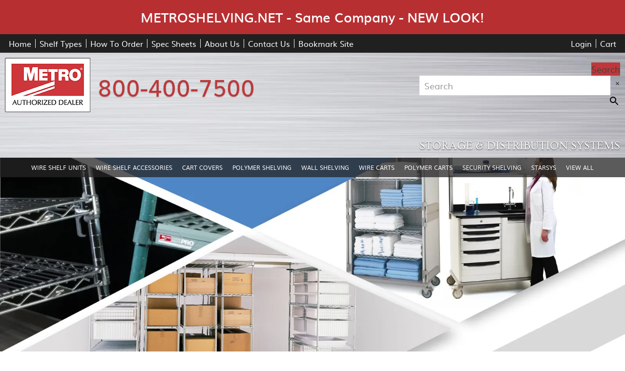

--- FILE ---
content_type: text/html; charset=UTF-8
request_url: https://www.metroshelving.net/4-uses-for-stainless-steel-shelving/
body_size: 31595
content:
<!doctype html>
<html class="no-js" lang="en-US">
<head>
<meta charset="utf-8">
<meta http-equiv="x-ua-compatible" content="ie=edge">
<meta name="viewport" content="width=device-width, initial-scale=1.0">

<link rel="apple-touch-icon" sizes="180x180" href="https://www.metroshelving.net/wp-content/themes/awi/icons/apple-touch-icon.png">
<link rel="icon" type="image/png" sizes="32x32" href="https://www.metroshelving.net/wp-content/themes/awi/icons/favicon-32x32.png">
<link rel="icon" type="image/png" sizes="16x16" href="https://www.metroshelving.net/wp-content/themes/awi/icons/favicon-16x16.png">
<link rel="manifest" href="https://www.metroshelving.net/wp-content/themes/awi/icons/site.webmanifest">
<meta name="msapplication-TileColor" content="#da532c">
<meta name="theme-color" content="#ffffff">
<script async src="https://www.googletagmanager.com/gtag/js?id=G-4MJ4CKM76D"></script>

<script>(function(w,d,t,r,u){var f,n,i;w[u]=w[u]||[],f=function(){var o={ti:"4039812", enableAutoSpaTracking: true};o.q=w[u],w[u]=new UET(o),w[u].push("pageLoad")},n=d.createElement(t),n.src=r,n.async=1,n.onload=n.onreadystatechange=function(){var s=this.readyState;s&&s!=="loaded"&&s!=="complete"||(f(),n.onload=n.onreadystatechange=null)},i=d.getElementsByTagName(t)[0],i.parentNode.insertBefore(n,i)})(window,document,"script","//bat.bing.com/bat.js","uetq");</script>
<script>
(function(w,d,t,r,u)
{
var f,n,i;
w[u]=w[u]||[],f=function()
{
var o={ti:"4039812", enableAutoSpaTracking: true};
o.q=w[u],w[u]=new UET(o),w[u].push("pageLoad")
},
n=d.createElement(t),n.src=r,n.async=1,n.onload=n.onreadystatechange=function()
{
var s=this.readyState;
s&&s!=="loaded"&&s!=="complete"||(f(),n.onload=n.onreadystatechange=null)
},
i=d.getElementsByTagName(t)[0],i.parentNode.insertBefore(n,i)
})
(window,document,"script","//bat.bing.com/bat.js","uetq");
</script><meta name='robots' content='index, follow, max-image-preview:large, max-snippet:-1, max-video-preview:-1' />

<!-- Google Tag Manager for WordPress by gtm4wp.com -->
<script data-cfasync="false" data-pagespeed-no-defer>
	var gtm4wp_datalayer_name = "dataLayer";
	var dataLayer = dataLayer || [];
	const gtm4wp_use_sku_instead = false;
	const gtm4wp_currency = 'USD';
	const gtm4wp_product_per_impression = 10;
	const gtm4wp_clear_ecommerce = false;
</script>
<!-- End Google Tag Manager for WordPress by gtm4wp.com --><script>window._wca = window._wca || [];</script>

	<!-- This site is optimized with the Yoast SEO plugin v23.5 - https://yoast.com/wordpress/plugins/seo/ -->
	<title>4 Uses for Stainless Steel Shelving - Metroshelving.net</title>
	<meta name="description" content="Stainless steel shelving is an affordable and durable shelving option, making it a great choice for businesses on a budget or with extensive storage needs." />
	<link rel="canonical" href="https://www.metroshelving.net/4-uses-for-stainless-steel-shelving/" />
	<meta property="og:locale" content="en_US" />
	<meta property="og:type" content="article" />
	<meta property="og:title" content="4 Uses for Stainless Steel Shelving - Metroshelving.net" />
	<meta property="og:description" content="Stainless steel shelving is an affordable and durable shelving option, making it a great choice for businesses on a budget or with extensive storage needs." />
	<meta property="og:url" content="https://www.metroshelving.net/4-uses-for-stainless-steel-shelving/" />
	<meta property="og:site_name" content="Metroshelving.net" />
	<meta property="article:published_time" content="2019-03-29T19:10:31+00:00" />
	<meta property="article:modified_time" content="2019-04-01T19:30:49+00:00" />
	<meta property="og:image" content="https://www.metroshelving.net/wp-content/uploads/2018/11/metro-stainless-steel-industries-300x247.jpg" />
	<meta name="author" content="awi-admin" />
	<meta name="twitter:card" content="summary_large_image" />
	<meta name="twitter:label1" content="Written by" />
	<meta name="twitter:data1" content="awi-admin" />
	<meta name="twitter:label2" content="Est. reading time" />
	<meta name="twitter:data2" content="3 minutes" />
	<script type="application/ld+json" class="yoast-schema-graph">{"@context":"https://schema.org","@graph":[{"@type":"WebPage","@id":"https://www.metroshelving.net/4-uses-for-stainless-steel-shelving/","url":"https://www.metroshelving.net/4-uses-for-stainless-steel-shelving/","name":"4 Uses for Stainless Steel Shelving - Metroshelving.net","isPartOf":{"@id":"https://www.metroshelving.net/#website"},"primaryImageOfPage":{"@id":"https://www.metroshelving.net/4-uses-for-stainless-steel-shelving/#primaryimage"},"image":{"@id":"https://www.metroshelving.net/4-uses-for-stainless-steel-shelving/#primaryimage"},"thumbnailUrl":"https://www.metroshelving.net/wp-content/uploads/2018/11/metro-stainless-steel-industries-300x247.jpg","datePublished":"2019-03-29T19:10:31+00:00","dateModified":"2019-04-01T19:30:49+00:00","author":{"@id":"https://www.metroshelving.net/#/schema/person/a845edad39436fe8161842e939e60a32"},"description":"Stainless steel shelving is an affordable and durable shelving option, making it a great choice for businesses on a budget or with extensive storage needs.","breadcrumb":{"@id":"https://www.metroshelving.net/4-uses-for-stainless-steel-shelving/#breadcrumb"},"inLanguage":"en-US","potentialAction":[{"@type":"ReadAction","target":["https://www.metroshelving.net/4-uses-for-stainless-steel-shelving/"]}]},{"@type":"ImageObject","inLanguage":"en-US","@id":"https://www.metroshelving.net/4-uses-for-stainless-steel-shelving/#primaryimage","url":"https://i0.wp.com/www.metroshelving.net/wp-content/uploads/2018/11/metro-stainless-steel-industries.jpg?fit=300%2C247&ssl=1","contentUrl":"https://i0.wp.com/www.metroshelving.net/wp-content/uploads/2018/11/metro-stainless-steel-industries.jpg?fit=300%2C247&ssl=1","width":300,"height":247,"caption":"Stainless steel shelving is an affordable and durable shelving option, making it a great choice for businesses on a budget or with extensive storage needs."},{"@type":"BreadcrumbList","@id":"https://www.metroshelving.net/4-uses-for-stainless-steel-shelving/#breadcrumb","itemListElement":[{"@type":"ListItem","position":1,"name":"Home","item":"https://www.metroshelving.net/"},{"@type":"ListItem","position":2,"name":"4 Uses for Stainless Steel Shelving"}]},{"@type":"WebSite","@id":"https://www.metroshelving.net/#website","url":"https://www.metroshelving.net/","name":"Metroshelving.net","description":"","potentialAction":[{"@type":"SearchAction","target":{"@type":"EntryPoint","urlTemplate":"https://www.metroshelving.net/?s={search_term_string}"},"query-input":{"@type":"PropertyValueSpecification","valueRequired":true,"valueName":"search_term_string"}}],"inLanguage":"en-US"},{"@type":"Person","@id":"https://www.metroshelving.net/#/schema/person/a845edad39436fe8161842e939e60a32","name":"awi-admin","image":{"@type":"ImageObject","inLanguage":"en-US","@id":"https://www.metroshelving.net/#/schema/person/image/","url":"https://secure.gravatar.com/avatar/f38c96eb6a11cc9cde4fd3c8c09a37db?s=96&d=mm&r=g","contentUrl":"https://secure.gravatar.com/avatar/f38c96eb6a11cc9cde4fd3c8c09a37db?s=96&d=mm&r=g","caption":"awi-admin"},"url":"https://www.metroshelving.net/author/awi-admin/"}]}</script>
	<!-- / Yoast SEO plugin. -->


<link rel='dns-prefetch' href='//www.googletagmanager.com' />
<link rel='dns-prefetch' href='//stats.wp.com' />
<link rel='dns-prefetch' href='//v0.wordpress.com' />
<link rel='dns-prefetch' href='//i0.wp.com' />
<link rel="alternate" type="application/rss+xml" title="Metroshelving.net &raquo; Feed" href="https://www.metroshelving.net/feed/" />
<script type="text/javascript">
/* <![CDATA[ */
window._wpemojiSettings = {"baseUrl":"https:\/\/s.w.org\/images\/core\/emoji\/15.0.3\/72x72\/","ext":".png","svgUrl":"https:\/\/s.w.org\/images\/core\/emoji\/15.0.3\/svg\/","svgExt":".svg","source":{"concatemoji":"https:\/\/www.metroshelving.net\/wp-includes\/js\/wp-emoji-release.min.js?ver=6.6.2"}};
/*! This file is auto-generated */
!function(i,n){var o,s,e;function c(e){try{var t={supportTests:e,timestamp:(new Date).valueOf()};sessionStorage.setItem(o,JSON.stringify(t))}catch(e){}}function p(e,t,n){e.clearRect(0,0,e.canvas.width,e.canvas.height),e.fillText(t,0,0);var t=new Uint32Array(e.getImageData(0,0,e.canvas.width,e.canvas.height).data),r=(e.clearRect(0,0,e.canvas.width,e.canvas.height),e.fillText(n,0,0),new Uint32Array(e.getImageData(0,0,e.canvas.width,e.canvas.height).data));return t.every(function(e,t){return e===r[t]})}function u(e,t,n){switch(t){case"flag":return n(e,"\ud83c\udff3\ufe0f\u200d\u26a7\ufe0f","\ud83c\udff3\ufe0f\u200b\u26a7\ufe0f")?!1:!n(e,"\ud83c\uddfa\ud83c\uddf3","\ud83c\uddfa\u200b\ud83c\uddf3")&&!n(e,"\ud83c\udff4\udb40\udc67\udb40\udc62\udb40\udc65\udb40\udc6e\udb40\udc67\udb40\udc7f","\ud83c\udff4\u200b\udb40\udc67\u200b\udb40\udc62\u200b\udb40\udc65\u200b\udb40\udc6e\u200b\udb40\udc67\u200b\udb40\udc7f");case"emoji":return!n(e,"\ud83d\udc26\u200d\u2b1b","\ud83d\udc26\u200b\u2b1b")}return!1}function f(e,t,n){var r="undefined"!=typeof WorkerGlobalScope&&self instanceof WorkerGlobalScope?new OffscreenCanvas(300,150):i.createElement("canvas"),a=r.getContext("2d",{willReadFrequently:!0}),o=(a.textBaseline="top",a.font="600 32px Arial",{});return e.forEach(function(e){o[e]=t(a,e,n)}),o}function t(e){var t=i.createElement("script");t.src=e,t.defer=!0,i.head.appendChild(t)}"undefined"!=typeof Promise&&(o="wpEmojiSettingsSupports",s=["flag","emoji"],n.supports={everything:!0,everythingExceptFlag:!0},e=new Promise(function(e){i.addEventListener("DOMContentLoaded",e,{once:!0})}),new Promise(function(t){var n=function(){try{var e=JSON.parse(sessionStorage.getItem(o));if("object"==typeof e&&"number"==typeof e.timestamp&&(new Date).valueOf()<e.timestamp+604800&&"object"==typeof e.supportTests)return e.supportTests}catch(e){}return null}();if(!n){if("undefined"!=typeof Worker&&"undefined"!=typeof OffscreenCanvas&&"undefined"!=typeof URL&&URL.createObjectURL&&"undefined"!=typeof Blob)try{var e="postMessage("+f.toString()+"("+[JSON.stringify(s),u.toString(),p.toString()].join(",")+"));",r=new Blob([e],{type:"text/javascript"}),a=new Worker(URL.createObjectURL(r),{name:"wpTestEmojiSupports"});return void(a.onmessage=function(e){c(n=e.data),a.terminate(),t(n)})}catch(e){}c(n=f(s,u,p))}t(n)}).then(function(e){for(var t in e)n.supports[t]=e[t],n.supports.everything=n.supports.everything&&n.supports[t],"flag"!==t&&(n.supports.everythingExceptFlag=n.supports.everythingExceptFlag&&n.supports[t]);n.supports.everythingExceptFlag=n.supports.everythingExceptFlag&&!n.supports.flag,n.DOMReady=!1,n.readyCallback=function(){n.DOMReady=!0}}).then(function(){return e}).then(function(){var e;n.supports.everything||(n.readyCallback(),(e=n.source||{}).concatemoji?t(e.concatemoji):e.wpemoji&&e.twemoji&&(t(e.twemoji),t(e.wpemoji)))}))}((window,document),window._wpemojiSettings);
/* ]]> */
</script>
<link rel='stylesheet' id='wc-authorize-net-cim-credit-card-checkout-block-css' href='https://www.metroshelving.net/wp-content/plugins/woocommerce-gateway-authorize-net-cim/assets/css/blocks/wc-authorize-net-cim-checkout-block.css?ver=3.10.4' type='text/css' media='all' />
<link rel='stylesheet' id='wc-authorize-net-cim-echeck-checkout-block-css' href='https://www.metroshelving.net/wp-content/plugins/woocommerce-gateway-authorize-net-cim/assets/css/blocks/wc-authorize-net-cim-checkout-block.css?ver=3.10.4' type='text/css' media='all' />
<style id='wp-emoji-styles-inline-css' type='text/css'>

	img.wp-smiley, img.emoji {
		display: inline !important;
		border: none !important;
		box-shadow: none !important;
		height: 1em !important;
		width: 1em !important;
		margin: 0 0.07em !important;
		vertical-align: -0.1em !important;
		background: none !important;
		padding: 0 !important;
	}
</style>
<link rel='stylesheet' id='wp-block-library-css' href='https://www.metroshelving.net/wp-includes/css/dist/block-library/style.min.css?ver=6.6.2' type='text/css' media='all' />
<link rel='stylesheet' id='mediaelement-css' href='https://www.metroshelving.net/wp-includes/js/mediaelement/mediaelementplayer-legacy.min.css?ver=4.2.17' type='text/css' media='all' />
<link rel='stylesheet' id='wp-mediaelement-css' href='https://www.metroshelving.net/wp-includes/js/mediaelement/wp-mediaelement.min.css?ver=6.6.2' type='text/css' media='all' />
<style id='jetpack-sharing-buttons-style-inline-css' type='text/css'>
.jetpack-sharing-buttons__services-list{display:flex;flex-direction:row;flex-wrap:wrap;gap:0;list-style-type:none;margin:5px;padding:0}.jetpack-sharing-buttons__services-list.has-small-icon-size{font-size:12px}.jetpack-sharing-buttons__services-list.has-normal-icon-size{font-size:16px}.jetpack-sharing-buttons__services-list.has-large-icon-size{font-size:24px}.jetpack-sharing-buttons__services-list.has-huge-icon-size{font-size:36px}@media print{.jetpack-sharing-buttons__services-list{display:none!important}}.editor-styles-wrapper .wp-block-jetpack-sharing-buttons{gap:0;padding-inline-start:0}ul.jetpack-sharing-buttons__services-list.has-background{padding:1.25em 2.375em}
</style>
<style id='classic-theme-styles-inline-css' type='text/css'>
/*! This file is auto-generated */
.wp-block-button__link{color:#fff;background-color:#32373c;border-radius:9999px;box-shadow:none;text-decoration:none;padding:calc(.667em + 2px) calc(1.333em + 2px);font-size:1.125em}.wp-block-file__button{background:#32373c;color:#fff;text-decoration:none}
</style>
<style id='global-styles-inline-css' type='text/css'>
:root{--wp--preset--aspect-ratio--square: 1;--wp--preset--aspect-ratio--4-3: 4/3;--wp--preset--aspect-ratio--3-4: 3/4;--wp--preset--aspect-ratio--3-2: 3/2;--wp--preset--aspect-ratio--2-3: 2/3;--wp--preset--aspect-ratio--16-9: 16/9;--wp--preset--aspect-ratio--9-16: 9/16;--wp--preset--color--black: #000000;--wp--preset--color--cyan-bluish-gray: #abb8c3;--wp--preset--color--white: #ffffff;--wp--preset--color--pale-pink: #f78da7;--wp--preset--color--vivid-red: #cf2e2e;--wp--preset--color--luminous-vivid-orange: #ff6900;--wp--preset--color--luminous-vivid-amber: #fcb900;--wp--preset--color--light-green-cyan: #7bdcb5;--wp--preset--color--vivid-green-cyan: #00d084;--wp--preset--color--pale-cyan-blue: #8ed1fc;--wp--preset--color--vivid-cyan-blue: #0693e3;--wp--preset--color--vivid-purple: #9b51e0;--wp--preset--gradient--vivid-cyan-blue-to-vivid-purple: linear-gradient(135deg,rgba(6,147,227,1) 0%,rgb(155,81,224) 100%);--wp--preset--gradient--light-green-cyan-to-vivid-green-cyan: linear-gradient(135deg,rgb(122,220,180) 0%,rgb(0,208,130) 100%);--wp--preset--gradient--luminous-vivid-amber-to-luminous-vivid-orange: linear-gradient(135deg,rgba(252,185,0,1) 0%,rgba(255,105,0,1) 100%);--wp--preset--gradient--luminous-vivid-orange-to-vivid-red: linear-gradient(135deg,rgba(255,105,0,1) 0%,rgb(207,46,46) 100%);--wp--preset--gradient--very-light-gray-to-cyan-bluish-gray: linear-gradient(135deg,rgb(238,238,238) 0%,rgb(169,184,195) 100%);--wp--preset--gradient--cool-to-warm-spectrum: linear-gradient(135deg,rgb(74,234,220) 0%,rgb(151,120,209) 20%,rgb(207,42,186) 40%,rgb(238,44,130) 60%,rgb(251,105,98) 80%,rgb(254,248,76) 100%);--wp--preset--gradient--blush-light-purple: linear-gradient(135deg,rgb(255,206,236) 0%,rgb(152,150,240) 100%);--wp--preset--gradient--blush-bordeaux: linear-gradient(135deg,rgb(254,205,165) 0%,rgb(254,45,45) 50%,rgb(107,0,62) 100%);--wp--preset--gradient--luminous-dusk: linear-gradient(135deg,rgb(255,203,112) 0%,rgb(199,81,192) 50%,rgb(65,88,208) 100%);--wp--preset--gradient--pale-ocean: linear-gradient(135deg,rgb(255,245,203) 0%,rgb(182,227,212) 50%,rgb(51,167,181) 100%);--wp--preset--gradient--electric-grass: linear-gradient(135deg,rgb(202,248,128) 0%,rgb(113,206,126) 100%);--wp--preset--gradient--midnight: linear-gradient(135deg,rgb(2,3,129) 0%,rgb(40,116,252) 100%);--wp--preset--font-size--small: 13px;--wp--preset--font-size--medium: 20px;--wp--preset--font-size--large: 36px;--wp--preset--font-size--x-large: 42px;--wp--preset--font-family--inter: "Inter", sans-serif;--wp--preset--font-family--cardo: Cardo;--wp--preset--spacing--20: 0.44rem;--wp--preset--spacing--30: 0.67rem;--wp--preset--spacing--40: 1rem;--wp--preset--spacing--50: 1.5rem;--wp--preset--spacing--60: 2.25rem;--wp--preset--spacing--70: 3.38rem;--wp--preset--spacing--80: 5.06rem;--wp--preset--shadow--natural: 6px 6px 9px rgba(0, 0, 0, 0.2);--wp--preset--shadow--deep: 12px 12px 50px rgba(0, 0, 0, 0.4);--wp--preset--shadow--sharp: 6px 6px 0px rgba(0, 0, 0, 0.2);--wp--preset--shadow--outlined: 6px 6px 0px -3px rgba(255, 255, 255, 1), 6px 6px rgba(0, 0, 0, 1);--wp--preset--shadow--crisp: 6px 6px 0px rgba(0, 0, 0, 1);}:where(.is-layout-flex){gap: 0.5em;}:where(.is-layout-grid){gap: 0.5em;}body .is-layout-flex{display: flex;}.is-layout-flex{flex-wrap: wrap;align-items: center;}.is-layout-flex > :is(*, div){margin: 0;}body .is-layout-grid{display: grid;}.is-layout-grid > :is(*, div){margin: 0;}:where(.wp-block-columns.is-layout-flex){gap: 2em;}:where(.wp-block-columns.is-layout-grid){gap: 2em;}:where(.wp-block-post-template.is-layout-flex){gap: 1.25em;}:where(.wp-block-post-template.is-layout-grid){gap: 1.25em;}.has-black-color{color: var(--wp--preset--color--black) !important;}.has-cyan-bluish-gray-color{color: var(--wp--preset--color--cyan-bluish-gray) !important;}.has-white-color{color: var(--wp--preset--color--white) !important;}.has-pale-pink-color{color: var(--wp--preset--color--pale-pink) !important;}.has-vivid-red-color{color: var(--wp--preset--color--vivid-red) !important;}.has-luminous-vivid-orange-color{color: var(--wp--preset--color--luminous-vivid-orange) !important;}.has-luminous-vivid-amber-color{color: var(--wp--preset--color--luminous-vivid-amber) !important;}.has-light-green-cyan-color{color: var(--wp--preset--color--light-green-cyan) !important;}.has-vivid-green-cyan-color{color: var(--wp--preset--color--vivid-green-cyan) !important;}.has-pale-cyan-blue-color{color: var(--wp--preset--color--pale-cyan-blue) !important;}.has-vivid-cyan-blue-color{color: var(--wp--preset--color--vivid-cyan-blue) !important;}.has-vivid-purple-color{color: var(--wp--preset--color--vivid-purple) !important;}.has-black-background-color{background-color: var(--wp--preset--color--black) !important;}.has-cyan-bluish-gray-background-color{background-color: var(--wp--preset--color--cyan-bluish-gray) !important;}.has-white-background-color{background-color: var(--wp--preset--color--white) !important;}.has-pale-pink-background-color{background-color: var(--wp--preset--color--pale-pink) !important;}.has-vivid-red-background-color{background-color: var(--wp--preset--color--vivid-red) !important;}.has-luminous-vivid-orange-background-color{background-color: var(--wp--preset--color--luminous-vivid-orange) !important;}.has-luminous-vivid-amber-background-color{background-color: var(--wp--preset--color--luminous-vivid-amber) !important;}.has-light-green-cyan-background-color{background-color: var(--wp--preset--color--light-green-cyan) !important;}.has-vivid-green-cyan-background-color{background-color: var(--wp--preset--color--vivid-green-cyan) !important;}.has-pale-cyan-blue-background-color{background-color: var(--wp--preset--color--pale-cyan-blue) !important;}.has-vivid-cyan-blue-background-color{background-color: var(--wp--preset--color--vivid-cyan-blue) !important;}.has-vivid-purple-background-color{background-color: var(--wp--preset--color--vivid-purple) !important;}.has-black-border-color{border-color: var(--wp--preset--color--black) !important;}.has-cyan-bluish-gray-border-color{border-color: var(--wp--preset--color--cyan-bluish-gray) !important;}.has-white-border-color{border-color: var(--wp--preset--color--white) !important;}.has-pale-pink-border-color{border-color: var(--wp--preset--color--pale-pink) !important;}.has-vivid-red-border-color{border-color: var(--wp--preset--color--vivid-red) !important;}.has-luminous-vivid-orange-border-color{border-color: var(--wp--preset--color--luminous-vivid-orange) !important;}.has-luminous-vivid-amber-border-color{border-color: var(--wp--preset--color--luminous-vivid-amber) !important;}.has-light-green-cyan-border-color{border-color: var(--wp--preset--color--light-green-cyan) !important;}.has-vivid-green-cyan-border-color{border-color: var(--wp--preset--color--vivid-green-cyan) !important;}.has-pale-cyan-blue-border-color{border-color: var(--wp--preset--color--pale-cyan-blue) !important;}.has-vivid-cyan-blue-border-color{border-color: var(--wp--preset--color--vivid-cyan-blue) !important;}.has-vivid-purple-border-color{border-color: var(--wp--preset--color--vivid-purple) !important;}.has-vivid-cyan-blue-to-vivid-purple-gradient-background{background: var(--wp--preset--gradient--vivid-cyan-blue-to-vivid-purple) !important;}.has-light-green-cyan-to-vivid-green-cyan-gradient-background{background: var(--wp--preset--gradient--light-green-cyan-to-vivid-green-cyan) !important;}.has-luminous-vivid-amber-to-luminous-vivid-orange-gradient-background{background: var(--wp--preset--gradient--luminous-vivid-amber-to-luminous-vivid-orange) !important;}.has-luminous-vivid-orange-to-vivid-red-gradient-background{background: var(--wp--preset--gradient--luminous-vivid-orange-to-vivid-red) !important;}.has-very-light-gray-to-cyan-bluish-gray-gradient-background{background: var(--wp--preset--gradient--very-light-gray-to-cyan-bluish-gray) !important;}.has-cool-to-warm-spectrum-gradient-background{background: var(--wp--preset--gradient--cool-to-warm-spectrum) !important;}.has-blush-light-purple-gradient-background{background: var(--wp--preset--gradient--blush-light-purple) !important;}.has-blush-bordeaux-gradient-background{background: var(--wp--preset--gradient--blush-bordeaux) !important;}.has-luminous-dusk-gradient-background{background: var(--wp--preset--gradient--luminous-dusk) !important;}.has-pale-ocean-gradient-background{background: var(--wp--preset--gradient--pale-ocean) !important;}.has-electric-grass-gradient-background{background: var(--wp--preset--gradient--electric-grass) !important;}.has-midnight-gradient-background{background: var(--wp--preset--gradient--midnight) !important;}.has-small-font-size{font-size: var(--wp--preset--font-size--small) !important;}.has-medium-font-size{font-size: var(--wp--preset--font-size--medium) !important;}.has-large-font-size{font-size: var(--wp--preset--font-size--large) !important;}.has-x-large-font-size{font-size: var(--wp--preset--font-size--x-large) !important;}
:where(.wp-block-post-template.is-layout-flex){gap: 1.25em;}:where(.wp-block-post-template.is-layout-grid){gap: 1.25em;}
:where(.wp-block-columns.is-layout-flex){gap: 2em;}:where(.wp-block-columns.is-layout-grid){gap: 2em;}
:root :where(.wp-block-pullquote){font-size: 1.5em;line-height: 1.6;}
</style>
<link rel='stylesheet' id='frontcss-css' href='https://www.metroshelving.net/wp-content/plugins/addify-abandoned-cart-recovery/includes/../assets/css/front.css?ver=3.4.1' type='text/css' media='all' />
<link rel='stylesheet' id='woocommerce-layout-css' href='https://www.metroshelving.net/wp-content/plugins/woocommerce/assets/css/woocommerce-layout.css?ver=9.3.3' type='text/css' media='all' />
<style id='woocommerce-layout-inline-css' type='text/css'>

	.infinite-scroll .woocommerce-pagination {
		display: none;
	}
</style>
<link rel='stylesheet' id='woocommerce-smallscreen-css' href='https://www.metroshelving.net/wp-content/plugins/woocommerce/assets/css/woocommerce-smallscreen.css?ver=9.3.3' type='text/css' media='only screen and (max-width: 767px)' />
<link rel='stylesheet' id='woocommerce-general-css' href='https://www.metroshelving.net/wp-content/plugins/woocommerce/assets/css/woocommerce.css?ver=9.3.3' type='text/css' media='all' />
<style id='woocommerce-inline-inline-css' type='text/css'>
.woocommerce form .form-row .required { visibility: visible; }
</style>
<link rel='stylesheet' id='aws-style-css' href='https://www.metroshelving.net/wp-content/plugins/advanced-woo-search/assets/css/common.min.css?ver=3.24' type='text/css' media='all' />
<link rel='stylesheet' id='sv-wc-payment-gateway-payment-form-v5_12_4-css' href='https://www.metroshelving.net/wp-content/plugins/woocommerce-gateway-authorize-net-cim/vendor/skyverge/wc-plugin-framework/woocommerce/payment-gateway/assets/css/frontend/sv-wc-payment-gateway-payment-form.min.css?ver=5.12.4' type='text/css' media='all' />
<link rel='stylesheet' id='core-css' href='https://www.metroshelving.net/wp-content/themes/awi/style.css?ver=6.6.2' type='text/css' media='all' />
<link rel='stylesheet' id='theme-css' href='https://www.metroshelving.net/wp-content/themes/awi/css/style.css?ver=6.6.2' type='text/css' media='all' />
<link rel='stylesheet' id='social-logos-css' href='https://www.metroshelving.net/wp-content/plugins/jetpack/_inc/social-logos/social-logos.min.css?ver=13.8.1' type='text/css' media='all' />
<link rel='stylesheet' id='jetpack_css-css' href='https://www.metroshelving.net/wp-content/plugins/jetpack/css/jetpack.css?ver=13.8.1' type='text/css' media='all' />
<script type="text/javascript" id="woocommerce-google-analytics-integration-gtag-js-after">
/* <![CDATA[ */
/* Google Analytics for WooCommerce (gtag.js) */
					window.dataLayer = window.dataLayer || [];
					function gtag(){dataLayer.push(arguments);}
					// Set up default consent state.
					for ( const mode of [{"analytics_storage":"denied","ad_storage":"denied","ad_user_data":"denied","ad_personalization":"denied","region":["AT","BE","BG","HR","CY","CZ","DK","EE","FI","FR","DE","GR","HU","IS","IE","IT","LV","LI","LT","LU","MT","NL","NO","PL","PT","RO","SK","SI","ES","SE","GB","CH"]}] || [] ) {
						gtag( "consent", "default", { "wait_for_update": 500, ...mode } );
					}
					gtag("js", new Date());
					gtag("set", "developer_id.dOGY3NW", true);
					gtag("config", "UA-125644734-1", {"track_404":true,"allow_google_signals":true,"logged_in":false,"linker":{"domains":[],"allow_incoming":false},"custom_map":{"dimension1":"logged_in"}});
/* ]]> */
</script>
<script type="text/javascript" id="jetpack_related-posts-js-extra">
/* <![CDATA[ */
var related_posts_js_options = {"post_heading":"h4"};
/* ]]> */
</script>
<script type="text/javascript" src="https://www.metroshelving.net/wp-content/plugins/jetpack/_inc/build/related-posts/related-posts.min.js?ver=20240116" id="jetpack_related-posts-js"></script>
<script type="text/javascript" src="https://www.metroshelving.net/wp-includes/js/dist/hooks.min.js?ver=2810c76e705dd1a53b18" id="wp-hooks-js"></script>
<script type="text/javascript" src="https://www.metroshelving.net/wp-includes/js/jquery/jquery.min.js?ver=3.7.1" id="jquery-core-js"></script>
<script type="text/javascript" src="https://www.metroshelving.net/wp-includes/js/jquery/jquery-migrate.min.js?ver=3.4.1" id="jquery-migrate-js"></script>
<script type="text/javascript" src="https://www.metroshelving.net/wp-content/plugins/addify-abandoned-cart-recovery/includes/../assets/js/front.js?ver=1.0.1" id="frontjs-js"></script>
<script type="text/javascript" src="https://www.metroshelving.net/wp-content/plugins/woocommerce/assets/js/jquery-blockui/jquery.blockUI.min.js?ver=2.7.0-wc.9.3.3" id="jquery-blockui-js" defer="defer" data-wp-strategy="defer"></script>
<script type="text/javascript" id="wc-add-to-cart-js-extra">
/* <![CDATA[ */
var wc_add_to_cart_params = {"ajax_url":"\/wp-admin\/admin-ajax.php","wc_ajax_url":"\/?wc-ajax=%%endpoint%%","i18n_view_cart":"View cart","cart_url":"https:\/\/www.metroshelving.net\/cart\/","is_cart":"","cart_redirect_after_add":"no"};
/* ]]> */
</script>
<script type="text/javascript" src="https://www.metroshelving.net/wp-content/plugins/woocommerce/assets/js/frontend/add-to-cart.min.js?ver=9.3.3" id="wc-add-to-cart-js" defer="defer" data-wp-strategy="defer"></script>
<script type="text/javascript" src="https://www.metroshelving.net/wp-content/plugins/woocommerce/assets/js/js-cookie/js.cookie.min.js?ver=2.1.4-wc.9.3.3" id="js-cookie-js" defer="defer" data-wp-strategy="defer"></script>
<script type="text/javascript" id="woocommerce-js-extra">
/* <![CDATA[ */
var woocommerce_params = {"ajax_url":"\/wp-admin\/admin-ajax.php","wc_ajax_url":"\/?wc-ajax=%%endpoint%%"};
/* ]]> */
</script>
<script type="text/javascript" src="https://www.metroshelving.net/wp-content/plugins/woocommerce/assets/js/frontend/woocommerce.min.js?ver=9.3.3" id="woocommerce-js" defer="defer" data-wp-strategy="defer"></script>
<script type="text/javascript" src="https://stats.wp.com/s-202604.js" id="woocommerce-analytics-js" defer="defer" data-wp-strategy="defer"></script>
<script type="text/javascript" src="https://www.metroshelving.net/wp-content/themes/awi/js/modernizr-2.2.min.js?ver=6.6.2" id="modernizr-js"></script>
<script type="text/javascript" src="https://www.metroshelving.net/wp-content/themes/awi/js/list.min.js?ver=6.6.2" id="list-js"></script>
<script type="text/javascript" id="wpm-js-extra">
/* <![CDATA[ */
var wpm = {"ajax_url":"https:\/\/www.metroshelving.net\/wp-admin\/admin-ajax.php","root":"https:\/\/www.metroshelving.net\/wp-json\/","nonce_wp_rest":"be3953e9fb","nonce_ajax":"eeccd67dc8"};
/* ]]> */
</script>
<script type="text/javascript" src="https://www.metroshelving.net/wp-content/plugins/woocommerce-google-adwords-conversion-tracking-tag/js/public/wpm-public.p1.min.js?ver=1.44.1" id="wpm-js"></script>
<link rel="https://api.w.org/" href="https://www.metroshelving.net/wp-json/" /><link rel="alternate" title="JSON" type="application/json" href="https://www.metroshelving.net/wp-json/wp/v2/posts/16663" /><link rel="EditURI" type="application/rsd+xml" title="RSD" href="https://www.metroshelving.net/xmlrpc.php?rsd" />
<link rel='shortlink' href='https://wp.me/pafH6H-4kL' />
<link rel="alternate" title="oEmbed (JSON)" type="application/json+oembed" href="https://www.metroshelving.net/wp-json/oembed/1.0/embed?url=https%3A%2F%2Fwww.metroshelving.net%2F4-uses-for-stainless-steel-shelving%2F" />
<link rel="alternate" title="oEmbed (XML)" type="text/xml+oembed" href="https://www.metroshelving.net/wp-json/oembed/1.0/embed?url=https%3A%2F%2Fwww.metroshelving.net%2F4-uses-for-stainless-steel-shelving%2F&#038;format=xml" />

<!-- This website runs the Product Feed PRO for WooCommerce by AdTribes.io plugin - version 13.3.7 -->
	<style>img#wpstats{display:none}</style>
		
<!-- Google Tag Manager for WordPress by gtm4wp.com -->
<!-- GTM Container placement set to automatic -->
<script data-cfasync="false" data-pagespeed-no-defer>
	var dataLayer_content = {"pagePostType":"post","pagePostType2":"single-post","pageCategory":["metro-shelving"],"pageAttributes":["metro-shelving","stainless-steel-shelving","steel-shelving"],"pagePostAuthor":"awi-admin"};
	dataLayer.push( dataLayer_content );
</script>
<script data-cfasync="false">
(function(w,d,s,l,i){w[l]=w[l]||[];w[l].push({'gtm.start':
new Date().getTime(),event:'gtm.js'});var f=d.getElementsByTagName(s)[0],
j=d.createElement(s),dl=l!='dataLayer'?'&l='+l:'';j.async=true;j.src=
'//www.googletagmanager.com/gtm.js?id='+i+dl;f.parentNode.insertBefore(j,f);
})(window,document,'script','dataLayer','GTM-WH7JFN2P');
</script>
<!-- End Google Tag Manager for WordPress by gtm4wp.com --><!-- Google site verification - Google for WooCommerce -->
<meta name="google-site-verification" content="9WoTe3bkQP9GnmcwKzO7hEvZJaAx6mW2kxrSzviySxo" />
	<noscript><style>.woocommerce-product-gallery{ opacity: 1 !important; }</style></noscript>
	
<!-- START Pixel Manager for WooCommerce -->

		<script>

			window.wpmDataLayer = window.wpmDataLayer || {};
			window.wpmDataLayer = Object.assign(window.wpmDataLayer, {"cart":{},"cart_item_keys":{},"version":{"number":"1.44.1","pro":false,"eligible_for_updates":false,"distro":"fms","beta":false,"show":true},"pixels":{"google":{"linker":{"settings":null},"user_id":false,"ads":{"conversion_ids":{"AW-1071404809":"oAB-CI2nnAIQia7x_gM"},"dynamic_remarketing":{"status":true,"id_type":"post_id","send_events_with_parent_ids":true},"google_business_vertical":"retail","phone_conversion_number":"","phone_conversion_label":""},"tcf_support":false,"consent_mode":{"is_active":false,"wait_for_update":500,"ads_data_redaction":false,"url_passthrough":true}}},"shop":{"list_name":"Blog Post | 4 Uses for Stainless Steel Shelving","list_id":"blog_post_4-uses-for-stainless-steel-shelving","page_type":"blog_post","currency":"USD","selectors":{"addToCart":[],"beginCheckout":[]},"order_duplication_prevention":true,"view_item_list_trigger":{"test_mode":false,"background_color":"green","opacity":0.5,"repeat":true,"timeout":1000,"threshold":0.8},"variations_output":true,"session_active":false},"page":{"id":16663,"title":"4 Uses for Stainless Steel Shelving","type":"post","categories":[{"term_id":1561,"name":"Metro Shelving","slug":"metro-shelving","term_group":0,"term_taxonomy_id":1561,"taxonomy":"category","description":"","parent":0,"count":33,"filter":"raw","term_order":"0","cat_ID":1561,"category_count":33,"category_description":"","cat_name":"Metro Shelving","category_nicename":"metro-shelving","category_parent":0}],"parent":{"id":0,"title":"4 Uses for Stainless Steel Shelving","type":"post","categories":[{"term_id":1561,"name":"Metro Shelving","slug":"metro-shelving","term_group":0,"term_taxonomy_id":1561,"taxonomy":"category","description":"","parent":0,"count":33,"filter":"raw","term_order":"0","cat_ID":1561,"category_count":33,"category_description":"","cat_name":"Metro Shelving","category_nicename":"metro-shelving","category_parent":0}]}},"general":{"user_logged_in":false,"scroll_tracking_thresholds":[],"page_id":16663,"exclude_domains":[],"server_2_server":{"active":false,"ip_exclude_list":[]},"consent_management":{"explicit_consent":false}}});

		</script>

		
<!-- END Pixel Manager for WooCommerce -->
<link rel="canonical" href="https://www.metroshelving.net/4-uses-for-stainless-steel-shelving/" />
<meta name="description" content="Stainless steel shelving is an affordable and durable shelving option, making it a great choice for businesses on a budget or with extensive storage needs." /><meta name="title" content="4 Uses for Stainless Steel Shelving - Metroshelving.net" /><style id='wp-fonts-local' type='text/css'>
@font-face{font-family:Inter;font-style:normal;font-weight:300 900;font-display:fallback;src:url('https://www.metroshelving.net/wp-content/plugins/woocommerce/assets/fonts/Inter-VariableFont_slnt,wght.woff2') format('woff2');font-stretch:normal;}
@font-face{font-family:Cardo;font-style:normal;font-weight:400;font-display:fallback;src:url('https://www.metroshelving.net/wp-content/plugins/woocommerce/assets/fonts/cardo_normal_400.woff2') format('woff2');}
</style>
<!-- Global site tag (gtag.js) - Google Ads: AW-1071404809-->
<script async src="https://www.googletagmanager.com/gtag/js?id=AW-1071404809"></script>
<script>
  window.dataLayer = window.dataLayer || [];
  function gtag(){dataLayer.push(arguments);}
  gtag('js', new Date());
  gtag('config','AW-1071404809', {'allow_enhanced_conversions':true});
</script>


<script>
  document.addEventListener('wpcf7mailsent', function(event) {
    if ('4' == event.detail.contactFormId) {
      gtag('set', 'user_data', {"email": document.querySelector('.wpcf7-email').value});
      gtag('event', 'conversion', {
        'send_to': 'AW-1071404809/GBJpCNy34PAYEImu8f4D'
      });
    }
  }, false);

</script>

<script>
  gtag('config', 'AW-1071404809/rnQeCO6pxfIYEImu8f4D', {
    'phone_conversion_number': '800-400-7500'
  });
</script>
</head>
<body data-rsssl=1 class="post-template-default single single-post postid-16663 single-format-standard theme-awi woocommerce-no-js">



<!--[if lt IE 8]><p class="browserupgrade">You are using an <strong>outdated</strong> browser. Please <a href="http://browsehappy.com/">upgrade your browser</a> to improve your experience.</p><![endif]-->

<div id="header-tag">
	<p>METROSHELVING.NET - Same Company - NEW LOOK!</p>
</div>

<a href="#main-content" class="skip-nav">Skip Navigation</a>
<div class="top-bar">
  <div class="container">

    <ul class="quick-links clearfix list--unstyled">
      <li><a href="https://www.metroshelving.net/">Home</a></li>
      <li><a href="https://www.metroshelving.net/shelf-types/">Shelf Types</a></li>
      <li><a href="https://www.metroshelving.net/how-to-order/">How To Order</a></li>
      <li><a href="https://www.metroshelving.net/spec-sheets/">Spec Sheets</a></li>
      <li><a href="https://www.metroshelving.net/about-us/">About Us</a></li>
      <li><a href="https://www.metroshelving.net/contact-us/">Contact Us</a></li>
      <li class="bookmark-this"><a href="#">Bookmark Site</a></li>

    </ul>

    <ul class="account-links clearfix list--unstyled">

    <li><a href="https://www.metroshelving.net/my-account/">Login</a></li>
    <li>
    	<a class="cart-contents" href="https://www.metroshelving.net/cart/" title="View your shopping cart">
    		Cart
    		    	</a>
    </li>

    </ul>
  </div>
</div>

<header class="header" style="background-image: url('https://www.metroshelving.net/wp-content/themes/awi/img/metallic-bg.jpg');">
  <div class="container">

    <div class="logo-wrap">
      <a href="https://www.metroshelving.net">
        <img src="https://www.metroshelving.net/wp-content/themes/awi/img/logo.png" class="logo" alt="Metro Shelving" title="Metro Shelving" width="175" height="112">
      </a>
      <a href="tel:800.400.7500">800-400-7500</a>
    </div>

    <div class="tagline">
    <div class="aws-container" data-url="/?wc-ajax=aws_action" data-siteurl="https://www.metroshelving.net" data-lang="" data-show-loader="true" data-show-more="true" data-show-page="true" data-ajax-search="true" data-show-clear="true" data-mobile-screen="false" data-use-analytics="false" data-min-chars="1" data-buttons-order="2" data-timeout="300" data-is-mobile="false" data-page-id="16663" data-tax="" ><form class="aws-search-form" action="https://www.metroshelving.net/" method="get" role="search" ><div class="aws-wrapper"><label class="aws-search-label" for="696ecf5c42cd4">Search</label><input type="search" name="s" id="696ecf5c42cd4" value="" class="aws-search-field" placeholder="Search" autocomplete="off" /><input type="hidden" name="post_type" value="product"><input type="hidden" name="type_aws" value="true"><div class="aws-search-clear"><span>×</span></div><div class="aws-loader"></div></div><div class="aws-search-btn aws-form-btn"><span class="aws-search-btn_icon"><svg focusable="false" xmlns="http://www.w3.org/2000/svg" viewBox="0 0 24 24" width="24px"><path d="M15.5 14h-.79l-.28-.27C15.41 12.59 16 11.11 16 9.5 16 5.91 13.09 3 9.5 3S3 5.91 3 9.5 5.91 16 9.5 16c1.61 0 3.09-.59 4.23-1.57l.27.28v.79l5 4.99L20.49 19l-4.99-5zm-6 0C7.01 14 5 11.99 5 9.5S7.01 5 9.5 5 14 7.01 14 9.5 11.99 14 9.5 14z"></path></svg></span></div></form></div>            <h4>Storage &amp; Distribution Systems</h4>
    </div>

  </div>
</header>

<nav class="nav">
  <div class="container">
    <div class="menu-main-nav-container"><ul id="menu-main-nav" class="awiNav"><li id="menu-item-16024" class="menu-item menu-item-type-taxonomy menu-item-object-product_cat menu-item-16024"><a href="https://www.metroshelving.net/product-category/metro-wire-shelf-units/metro-super-erecta-units/">Wire Shelf Units</a></li>
<li id="menu-item-16025" class="menu-item menu-item-type-taxonomy menu-item-object-product_cat menu-item-16025"><a href="https://www.metroshelving.net/product-category/metro-wire-shelving-accessories/">Wire Shelf Accessories</a></li>
<li id="menu-item-16063" class="menu-item menu-item-type-taxonomy menu-item-object-product_cat menu-item-16063"><a href="https://www.metroshelving.net/product-category/metro-cart-covers-1/">Cart Covers</a></li>
<li id="menu-item-16027" class="menu-item menu-item-type-taxonomy menu-item-object-product_cat menu-item-16027"><a href="https://www.metroshelving.net/product-category/metro-metromax-i-metromax-q/">Polymer Shelving</a></li>
<li id="menu-item-16028" class="menu-item menu-item-type-taxonomy menu-item-object-product_cat menu-item-16028"><a href="https://www.metroshelving.net/product-category/metro-wall-shelving/">Wall Shelving</a></li>
<li id="menu-item-16029" class="menu-item menu-item-type-taxonomy menu-item-object-product_cat menu-item-16029"><a href="https://www.metroshelving.net/product-category/metro-wire-carts/">Wire Carts</a></li>
<li id="menu-item-16030" class="menu-item menu-item-type-taxonomy menu-item-object-product_cat menu-item-16030"><a href="https://www.metroshelving.net/product-category/metro-polymer-carts/">Polymer Carts</a></li>
<li id="menu-item-16031" class="menu-item menu-item-type-taxonomy menu-item-object-product_cat menu-item-16031"><a href="https://www.metroshelving.net/product-category/metro-security-shelving/">Security Shelving</a></li>
<li id="menu-item-16032" class="menu-item menu-item-type-taxonomy menu-item-object-product_cat menu-item-16032"><a href="https://www.metroshelving.net/product-category/metro-starsys/">Starsys</a></li>
<li id="menu-item-16033" class="menu-item menu-item-type-post_type menu-item-object-page menu-item-16033"><a href="https://www.metroshelving.net/shop/">View All</a></li>
</ul></div>  </div>
</nav>

    <div class="interior-banner" style="background-image:url('https://i0.wp.com/www.metroshelving.net/wp-content/uploads/2018/07/StorageDistSystems_Hdr.jpg?fit=1600%2C600&ssl=1');"></div>

<main id="main-content">
	<div class="container">
		<article>
		
								<div class="navigation clearfix">
						<div class="alignleft"><a href="https://www.metroshelving.net/a-guide-to-safely-storing-food-in-your-restaurant/" rel="prev">&laquo; Previous</a></div>
						<div class="alignright"><a href="https://www.metroshelving.net/why-should-you-use-modular-offices-in-your-warehouse/" rel="next">Next &raquo;</a></div>
					</div>
				
				<div class="post-16663 post type-post status-publish format-standard hentry category-metro-shelving tag-metro-shelving tag-stainless-steel-shelving tag-steel-shelving" id="post-16663">
					<h1>4 Uses for Stainless Steel Shelving</h1>
					<div class="entry">
						<p class="postmetadata-postdate"><small>March 29, 2019</small></p>
						<div id="attachment_16265" style="width: 310px" class="wp-caption alignright"><img data-recalc-dims="1" fetchpriority="high" decoding="async" aria-describedby="caption-attachment-16265" class="size-medium wp-image-16265" src="https://i0.wp.com/www.metroshelving.net/wp-content/uploads/2018/11/metro-stainless-steel-industries.jpg?resize=300%2C247&#038;ssl=1" alt="4 Uses for Stainless Steel Shelving" width="300" height="247" /><p id="caption-attachment-16265" class="wp-caption-text">Stainless steel shelving is an affordable and durable shelving option, making it a great choice for businesses on a budget or with extensive storage needs.</p></div>
<p><span style="font-weight: 400;">Metal shelving is an excellent, </span><a href="https://www.metroshelving.net/warehouse-tips-managing-inventory-items/"><span style="font-weight: 400;">versatile shelving option for just about any workplace</span></a><span style="font-weight: 400;">. Stainless steel shelving, in particular, is used across the world of retail, food service, office organization, and even home and basement storage. Since stainless steel shelves can be made to fit just about any space and storage need, it’s no wonder it’s such a popular option for all sorts of businesses. Plus, stainless steel shelving is an affordable and durable shelving option, making it a great choice for businesses on a budget or with extensive storage needs. But how can this shelving work for you? Here are just 4 uses for stainless steel shelving.</span><span id="more-16663"></span></p>
<h2><span style="font-weight: 400;">1. Food and Pantry Storage</span></h2>
<p><span style="font-weight: 400;">Stainless steel is a great choice for sterile shelving, making it an excellent option for all your food storage needs. From restaurant shelving to keep your kitchen organized during the busiest rush to kitchen pantry storage that allows you to stock up on everything you need, stainless steel shelving is great for kitchens of all sizes. Stainless steel is even a popular choice for break room storage since it can work in any size space and allow you to store all kinds of food and kitchen supplies.</span></p>
<h2><span style="font-weight: 400;">2. Cold Storage</span></h2>
<p><span style="font-weight: 400;">Not only is stainless steel shelving a popular choice for kitchen storage, but it’s also great for cold storage. If you rely on refrigerated or frozen storage for your business, stainless steel shelving may be the right choice for you. </span><a href="https://www.metroshelving.net/3-ways-to-increase-storage-in-your-warehouse/"><span style="font-weight: 400;">Many types of facilities</span></a><span style="font-weight: 400;"> rely on cold storage to keep their products cool, including restaurants, medical companies, hospitals, and even IT companies that need to keep server rooms at a cool temperature. All of these businesses can count on stainless steel shelving when it comes to cold storage.</span></p>
<h2><span style="font-weight: 400;">3. Long Term Record Storage</span></h2>
<p><span style="font-weight: 400;">Even businesses that rely on digital storage for their records will need to keep a long-term store of hard copies. If you don’t have a dedicated space to store and organize your records, they can easily get disorganized or even lost. Open metal shelving is an excellent solution to this problem. With stainless steel shelving, you can store and access all your records with ease.</span></p>
<h2><span style="font-weight: 400;">4. Retail Organization</span></h2>
<p><span style="font-weight: 400;">Whether large or small, retail stores rely on storage to keep their inventory stocked and organized. Stainless steel shelving is a great option for back rooms in retail settings since they are strong, durable, and easy to access. Whether you need to store display cases, heavy shipment boxes, or individual items, </span><a href="https://www.metroshelving.net/ways-to-use-wall-shelving-to-get-more-organized/"><span style="font-weight: 400;">stainless steel shelving can help keep any backroom organized</span></a><span style="font-weight: 400;">.</span></p>
<h2><span style="font-weight: 400;">Make Space Work for You with Metro Shelving!</span></h2>
<p><span style="font-weight: 400;">If you’re a homeowner or run a business, you can depend on Metro Shelving. If you need to outfit a warehouse, give us a call at (800) 400-7500. Call us even if you aren’t looking to outfit a warehouse because if your garage, laundry room, or kitchen pantry need help, we can help you too. Are you on social media? Follow us on</span><a href="https://www.facebook.com/MetroShelving/"><span style="font-weight: 400;"> Facebook</span></a><span style="font-weight: 400;">,</span><a href="https://plus.google.com/117342917086895143080"><span style="font-weight: 400;"> Google+</span></a><span style="font-weight: 400;">,</span><a href="https://www.linkedin.com/company/metro-shelving/"><span style="font-weight: 400;"> LinkedIn</span></a><span style="font-weight: 400;">, and</span><a href="https://www.pinterest.com/MetroWireRack/"><span style="font-weight: 400;"> Pinterest</span></a><span style="font-weight: 400;">.</span></p>
<p>&nbsp;</p>
<div class="sharedaddy sd-sharing-enabled"><div class="robots-nocontent sd-block sd-social sd-social-icon sd-sharing"><h3 class="sd-title">Share this:</h3><div class="sd-content"><ul><li class="share-facebook"><a rel="nofollow noopener noreferrer" data-shared="sharing-facebook-16663" class="share-facebook sd-button share-icon no-text" href="https://www.metroshelving.net/4-uses-for-stainless-steel-shelving/?share=facebook" target="_blank" title="Click to share on Facebook" ><span></span><span class="sharing-screen-reader-text">Click to share on Facebook (Opens in new window)</span></a></li><li class="share-twitter"><a rel="nofollow noopener noreferrer" data-shared="sharing-twitter-16663" class="share-twitter sd-button share-icon no-text" href="https://www.metroshelving.net/4-uses-for-stainless-steel-shelving/?share=twitter" target="_blank" title="Click to share on Twitter" ><span></span><span class="sharing-screen-reader-text">Click to share on Twitter (Opens in new window)</span></a></li><li class="share-linkedin"><a rel="nofollow noopener noreferrer" data-shared="sharing-linkedin-16663" class="share-linkedin sd-button share-icon no-text" href="https://www.metroshelving.net/4-uses-for-stainless-steel-shelving/?share=linkedin" target="_blank" title="Click to share on LinkedIn" ><span></span><span class="sharing-screen-reader-text">Click to share on LinkedIn (Opens in new window)</span></a></li><li class="share-pinterest"><a rel="nofollow noopener noreferrer" data-shared="sharing-pinterest-16663" class="share-pinterest sd-button share-icon no-text" href="https://www.metroshelving.net/4-uses-for-stainless-steel-shelving/?share=pinterest" target="_blank" title="Click to share on Pinterest" ><span></span><span class="sharing-screen-reader-text">Click to share on Pinterest (Opens in new window)</span></a></li><li class="share-end"></li></ul></div></div></div>
<div id='jp-relatedposts' class='jp-relatedposts' >
	<h3 class="jp-relatedposts-headline"><em>Related</em></h3>
</div>												<p class="postmetadata alt">
							<small>
							<div class="postmetadata-taxonomy"><strong>Categories:</strong> <a href="https://www.metroshelving.net/category/metro-shelving/">Metro Shelving</a>  |  <strong>Tags:</strong> <a href="https://www.metroshelving.net/tag/metro-shelving/">metro shelving</a>, <a href="https://www.metroshelving.net/tag/stainless-steel-shelving/">stainless steel shelving</a>, and <a href="https://www.metroshelving.net/tag/steel-shelving/">steel shelving</a></div>							This entry was posted on Friday, March 29th, 2019 at 3:10 pm.
														Both comments and pings are currently closed.
														</small></p>
					</div>
				</div>

				
			
		</article>
		

<aside>

			
			<div class="sidebar sidebar--dynamic">
				<ul>
					<li id="woocommerce_product_categories-2" class="widget woocommerce widget_product_categories"><h3 class="widgettitle">Product categories</h3><select  name='product_cat' id='product_cat' class='dropdown_product_cat'>
	<option value='' selected='selected'>Select a category</option>
	<option class="level-0" value="metro-stainless-steel-products">Metro Stainless Steel Products&nbsp;&nbsp;(523)</option>
	<option class="level-1" value="stainless-steel-metro-wire-carts">&nbsp;&nbsp;&nbsp;Stainless Steel Metro Wire Carts&nbsp;&nbsp;(37)</option>
	<option class="level-2" value="stainless-steel-metro-mw100-series-cart">&nbsp;&nbsp;&nbsp;&nbsp;&nbsp;&nbsp;Stainless Steel Metro MW100 Series Cart&nbsp;&nbsp;(5)</option>
	<option class="level-2" value="stainless-steel-metro-mw200-series-cart">&nbsp;&nbsp;&nbsp;&nbsp;&nbsp;&nbsp;Stainless Steel Metro MW200 Series Cart&nbsp;&nbsp;(5)</option>
	<option class="level-2" value="stainless-steel-metro-mw400-series-cart">&nbsp;&nbsp;&nbsp;&nbsp;&nbsp;&nbsp;Stainless Steel Metro MW400 Series Cart&nbsp;&nbsp;(5)</option>
	<option class="level-2" value="stainless-steel-metro-mw600-series-cart">&nbsp;&nbsp;&nbsp;&nbsp;&nbsp;&nbsp;Stainless Steel Metro MW600 Series Cart&nbsp;&nbsp;(5)</option>
	<option class="level-2" value="stainless-steel-metro-mw700-series-cart">&nbsp;&nbsp;&nbsp;&nbsp;&nbsp;&nbsp;Stainless Steel Metro MW700 Series Cart&nbsp;&nbsp;(5)</option>
	<option class="level-2" value="stainless-steel-metro-lab-animal-research-carts">&nbsp;&nbsp;&nbsp;&nbsp;&nbsp;&nbsp;Stainless Steel Metro Lab Animal Research Carts&nbsp;&nbsp;(2)</option>
	<option class="level-2" value="stainless-steel-metro-heavy-duty-sp-carts">&nbsp;&nbsp;&nbsp;&nbsp;&nbsp;&nbsp;Stainless Steel Metro Heavy Duty SP Carts&nbsp;&nbsp;(10)</option>
	<option class="level-1" value="stainless-steel-metro-tableworx-clean-tables">&nbsp;&nbsp;&nbsp;Stainless Steel Metro Tableworx Clean Tables&nbsp;&nbsp;(126)</option>
	<option class="level-2" value="stainless-steel-metro-tableworx-cantilever-shelf-risers">&nbsp;&nbsp;&nbsp;&nbsp;&nbsp;&nbsp;Stainless Steel Metro Tableworx Cantilever Shelf Risers&nbsp;&nbsp;(15)</option>
	<option class="level-3" value="stainless-steel-metro-tableworx-2-rear-cantilever-stainless-steel-solid-shelf-risers">&nbsp;&nbsp;&nbsp;&nbsp;&nbsp;&nbsp;&nbsp;&nbsp;&nbsp;Stainless Steel Metro Tableworx 2 Rear Cantilever Stainless Steel Solid Shelf Risers&nbsp;&nbsp;(6)</option>
	<option class="level-3" value="stainless-steel-metro-tableworx-2-center-cantilever-stainless-steel-solid-shelf-risers">&nbsp;&nbsp;&nbsp;&nbsp;&nbsp;&nbsp;&nbsp;&nbsp;&nbsp;Stainless Steel Metro Tableworx 2 Center Cantilever Stainless Steel Solid Shelf Risers&nbsp;&nbsp;(6)</option>
	<option class="level-3" value="stainless-steel-metro-tableworx-2-rear-cantilever-stainless-steel-wire-shelf-risers">&nbsp;&nbsp;&nbsp;&nbsp;&nbsp;&nbsp;&nbsp;&nbsp;&nbsp;Stainless Steel Metro Tableworx 2 Rear Cantilever Stainless Steel Wire Shelf Risers&nbsp;&nbsp;(3)</option>
	<option class="level-2" value="stainless-steel-metro-tableworx-mobile-tables">&nbsp;&nbsp;&nbsp;&nbsp;&nbsp;&nbsp;Stainless Steel Metro Tableworx Mobile Tables&nbsp;&nbsp;(31)</option>
	<option class="level-3" value="stainless-steel-metro-tableworx-mobile-tables-with-solid-bottom-shelf-type-304-stainless-steel-casters-included">&nbsp;&nbsp;&nbsp;&nbsp;&nbsp;&nbsp;&nbsp;&nbsp;&nbsp;Stainless Steel Metro Tableworx Mobile Tables with Solid Bottom Shelf (Type 304 Stainless Steel) Casters Included&nbsp;&nbsp;(16)</option>
	<option class="level-3" value="stainless-steel-metro-tableworx-mobile-tables-with-three-sided-frame-type-304-stainless-steel-casters-included">&nbsp;&nbsp;&nbsp;&nbsp;&nbsp;&nbsp;&nbsp;&nbsp;&nbsp;Stainless Steel Metro Tableworx Mobile Tables with Three Sided Frame (Type 304 Stainless Steel) Casters Included&nbsp;&nbsp;(15)</option>
	<option class="level-2" value="stainless-steel-metro-tableworx-stationary-tables">&nbsp;&nbsp;&nbsp;&nbsp;&nbsp;&nbsp;Stainless Steel Metro Tableworx Stationary Tables&nbsp;&nbsp;(65)</option>
	<option class="level-3" value="stainless-steel-metro-tableworx-stationary-tables-with-solid-bottom-shelf-type-316-stainless-steel">&nbsp;&nbsp;&nbsp;&nbsp;&nbsp;&nbsp;&nbsp;&nbsp;&nbsp;Stainless Steel Metro Tableworx Stationary Tables with Solid Bottom Shelf (Type 316 Stainless Steel)&nbsp;&nbsp;(16)</option>
	<option class="level-3" value="stainless-steel-metro-tableworx-stationary-tables-with-three-sided-frame-type-304-stainless-steel">&nbsp;&nbsp;&nbsp;&nbsp;&nbsp;&nbsp;&nbsp;&nbsp;&nbsp;Stainless Steel Metro Tableworx Stationary Tables with Three Sided Frame (Type 304 Stainless Steel)&nbsp;&nbsp;(16)</option>
	<option class="level-3" value="stainless-steel-metro-tableworx-stationary-tables-with-solid-bottom-shelf-type-304-stainless-steel">&nbsp;&nbsp;&nbsp;&nbsp;&nbsp;&nbsp;&nbsp;&nbsp;&nbsp;Stainless Steel Metro Tableworx Stationary Tables with Solid Bottom Shelf (Type 304 Stainless Steel)&nbsp;&nbsp;(17)</option>
	<option class="level-3" value="stainless-steel-metro-tableworx-stationary-tables-with-three-sided-frame-type-316-stainless-steel">&nbsp;&nbsp;&nbsp;&nbsp;&nbsp;&nbsp;&nbsp;&nbsp;&nbsp;Stainless Steel Metro Tableworx Stationary Tables with Three Sided Frame (Type 316 Stainless Steel)&nbsp;&nbsp;(16)</option>
	<option class="level-2" value="stainless-steel-metro-tableworx-smartwall-grid-risers">&nbsp;&nbsp;&nbsp;&nbsp;&nbsp;&nbsp;Stainless Steel Metro Tableworx Smartwall Grid Risers&nbsp;&nbsp;(15)</option>
	<option class="level-3" value="stainless-steel-metro-tableworx-smartwall-grid-only-risers">&nbsp;&nbsp;&nbsp;&nbsp;&nbsp;&nbsp;&nbsp;&nbsp;&nbsp;Stainless Steel Metro Tableworx Smartwall Grid Only Risers&nbsp;&nbsp;(6)</option>
	<option class="level-3" value="stainless-steel-metro-tableworx-smartwall-grid-with-wire-stainless-steel-cantilever-shelf">&nbsp;&nbsp;&nbsp;&nbsp;&nbsp;&nbsp;&nbsp;&nbsp;&nbsp;Stainless Steel Metro Tableworx Smartwall Grid with Wire Stainless Steel Cantilever Shelf&nbsp;&nbsp;(3)</option>
	<option class="level-3" value="stainless-steel-metro-tableworx-smartwall-grid-with-solid-stainless-steel-cantilever-shelf">&nbsp;&nbsp;&nbsp;&nbsp;&nbsp;&nbsp;&nbsp;&nbsp;&nbsp;Stainless Steel Metro Tableworx Smartwall Grid with Solid Stainless Steel Cantilever Shelf&nbsp;&nbsp;(6)</option>
	<option class="level-1" value="stainless-steel-4-shelf-units">&nbsp;&nbsp;&nbsp;Stainless Steel 4 Shelf Units&nbsp;&nbsp;(141)</option>
	<option class="level-1" value="stainless-steel-5-shelf-units">&nbsp;&nbsp;&nbsp;Stainless Steel 5 Shelf Units&nbsp;&nbsp;(141)</option>
	<option class="level-1" value="stainless-steel-metro-super-erecta-security-units">&nbsp;&nbsp;&nbsp;Stainless Steel Metro Super Erecta Security Units&nbsp;&nbsp;(16)</option>
	<option class="level-2" value="stainless-steel-metro-stainless-standard-duty-security-carts">&nbsp;&nbsp;&nbsp;&nbsp;&nbsp;&nbsp;Stainless Steel Metro Stainless Standard Duty Security Carts&nbsp;&nbsp;(8)</option>
	<option class="level-2" value="stainless-steel-metro-super-erecta-stationary-security-units">&nbsp;&nbsp;&nbsp;&nbsp;&nbsp;&nbsp;Stainless Steel Metro Super Erecta Stationary Security Units&nbsp;&nbsp;(8)</option>
	<option class="level-1" value="stainless-steel-wall-shelving-metro-stainless-steel-products">&nbsp;&nbsp;&nbsp;Stainless Steel Wall Shelving&nbsp;&nbsp;(62)</option>
	<option class="level-2" value="stainless-steel-metro-super-erecta-shelves-for-direct-and-post-wall-shelving">&nbsp;&nbsp;&nbsp;&nbsp;&nbsp;&nbsp;Stainless Steel Metro Super Erecta Shelves for Direct and Post Wall Shelving&nbsp;&nbsp;(41)</option>
	<option class="level-2" value="stainless-steel-metro-super-erecta-double-shelf-supports">&nbsp;&nbsp;&nbsp;&nbsp;&nbsp;&nbsp;Stainless Steel Metro Super Erecta Double Shelf Supports&nbsp;&nbsp;(5)</option>
	<option class="level-2" value="stainless-steel-metro-super-erecta-single-shelf-supports">&nbsp;&nbsp;&nbsp;&nbsp;&nbsp;&nbsp;Stainless Steel Metro Super Erecta Single Shelf Supports&nbsp;&nbsp;(4)</option>
	<option class="level-2" value="stainless-steel-metro-super-erecta-post-assemblies">&nbsp;&nbsp;&nbsp;&nbsp;&nbsp;&nbsp;Stainless Steel Metro Super Erecta Post  Assemblies&nbsp;&nbsp;(4)</option>
	<option class="level-2" value="stainless-steel-metro-super-erecta-direct-wall-mounts">&nbsp;&nbsp;&nbsp;&nbsp;&nbsp;&nbsp;Stainless Steel Metro Super Erecta Direct Wall Mounts&nbsp;&nbsp;(8)</option>
	<option class="level-0" value="metro-wire-shelf-units">Metro Wire Shelf Units&nbsp;&nbsp;(1,331)</option>
	<option class="level-1" value="metro-super-erecta-units">&nbsp;&nbsp;&nbsp;Metro Super Erecta Complete Units&nbsp;&nbsp;(1,331)</option>
	<option class="level-2" value="4-shelf-complete-units">&nbsp;&nbsp;&nbsp;&nbsp;&nbsp;&nbsp;Metro Super Erecta 4-shelf Complete Units&nbsp;&nbsp;(665)</option>
	<option class="level-2" value="metro_5_shelf_complete_units">&nbsp;&nbsp;&nbsp;&nbsp;&nbsp;&nbsp;Metro Super Erecta 5-shelf Complete Units&nbsp;&nbsp;(665)</option>
	<option class="level-0" value="metro-wire-shelving-accessories">Metro Wire Shelving Accessories&nbsp;&nbsp;(1,219)</option>
	<option class="level-1" value="metro-screw-in-casters">&nbsp;&nbsp;&nbsp;Metro Screw In Casters&nbsp;&nbsp;(1)</option>
	<option class="level-1" value="metro-ez-add-wire-shelves">&nbsp;&nbsp;&nbsp;Metro EZ-ADD Wire Shelves&nbsp;&nbsp;(12)</option>
	<option class="level-1" value="wire-shelves">&nbsp;&nbsp;&nbsp;Metro Wire Shelves&nbsp;&nbsp;(469)</option>
	<option class="level-2" value="super-erecta-shelves-1">&nbsp;&nbsp;&nbsp;&nbsp;&nbsp;&nbsp;Metro Super Erecta Shelves&nbsp;&nbsp;(179)</option>
	<option class="level-2" value="super-adjustable-shelves-1">&nbsp;&nbsp;&nbsp;&nbsp;&nbsp;&nbsp;Metro Super Adjustable Shelves&nbsp;&nbsp;(107)</option>
	<option class="level-2" value="solid-shelves-1">&nbsp;&nbsp;&nbsp;&nbsp;&nbsp;&nbsp;Metro Solid Shelves&nbsp;&nbsp;(97)</option>
	<option class="level-2" value="super-erecta-pro-shelves-1">&nbsp;&nbsp;&nbsp;&nbsp;&nbsp;&nbsp;Metro Super Erecta Pro Shelves&nbsp;&nbsp;(24)</option>
	<option class="level-2" value="qwikslot-shelves-1">&nbsp;&nbsp;&nbsp;&nbsp;&nbsp;&nbsp;Metro qwikSLOT Shelves&nbsp;&nbsp;(19)</option>
	<option class="level-2" value="drop-mat-shelves">&nbsp;&nbsp;&nbsp;&nbsp;&nbsp;&nbsp;Metro Drop Mat Shelves&nbsp;&nbsp;(43)</option>
	<option class="level-3" value="qwikslot-drop-mat-shelves-1">&nbsp;&nbsp;&nbsp;&nbsp;&nbsp;&nbsp;&nbsp;&nbsp;&nbsp;Metro qwikSLOT Drop Mat Shelves&nbsp;&nbsp;(16)</option>
	<option class="level-3" value="super-erecta-drop-mat-shelves">&nbsp;&nbsp;&nbsp;&nbsp;&nbsp;&nbsp;&nbsp;&nbsp;&nbsp;Metro Super Erecta Drop Mat Shelves&nbsp;&nbsp;(27)</option>
	<option class="level-1" value="posts-1">&nbsp;&nbsp;&nbsp;Metro Posts&nbsp;&nbsp;(55)</option>
	<option class="level-2" value="stationary-posts-1">&nbsp;&nbsp;&nbsp;&nbsp;&nbsp;&nbsp;Metro Stationary Posts&nbsp;&nbsp;(27)</option>
	<option class="level-2" value="mobile-posts-1">&nbsp;&nbsp;&nbsp;&nbsp;&nbsp;&nbsp;Metro Mobile Posts&nbsp;&nbsp;(28)</option>
	<option class="level-1" value="clips">&nbsp;&nbsp;&nbsp;Metro Clips&nbsp;&nbsp;(5)</option>
	<option class="level-2" value="super-erecta-sleeves">&nbsp;&nbsp;&nbsp;&nbsp;&nbsp;&nbsp;Metro Super Erecta Sleeves&nbsp;&nbsp;(2)</option>
	<option class="level-2" value="super-adjustable-sleeves">&nbsp;&nbsp;&nbsp;&nbsp;&nbsp;&nbsp;Metro Super Adjustable Sleeves&nbsp;&nbsp;(1)</option>
	<option class="level-2" value="metro_heavy_duty_sleeves">&nbsp;&nbsp;&nbsp;&nbsp;&nbsp;&nbsp;Metro Heavy-duty Sleeves&nbsp;&nbsp;(2)</option>
	<option class="level-1" value="stem-casters-1">&nbsp;&nbsp;&nbsp;Metro Stem Casters&nbsp;&nbsp;(27)</option>
	<option class="level-1" value="metro-cart-covers-2">&nbsp;&nbsp;&nbsp;Metro Cart Covers&nbsp;&nbsp;(104)</option>
	<option class="level-1" value="metro_handles">&nbsp;&nbsp;&nbsp;Metro Handles&nbsp;&nbsp;(38)</option>
	<option class="level-2" value="metro-push-handles-metro_handles">&nbsp;&nbsp;&nbsp;&nbsp;&nbsp;&nbsp;Metro Push Handles&nbsp;&nbsp;(10)</option>
	<option class="level-2" value="metro-one-piece-handles">&nbsp;&nbsp;&nbsp;&nbsp;&nbsp;&nbsp;Metro One-piece Handles&nbsp;&nbsp;(6)</option>
	<option class="level-2" value="extended-handles">&nbsp;&nbsp;&nbsp;&nbsp;&nbsp;&nbsp;Metro Extended Handles&nbsp;&nbsp;(10)</option>
	<option class="level-1" value="shelf-dividers-1">&nbsp;&nbsp;&nbsp;Metro Shelf Dividers&nbsp;&nbsp;(28)</option>
	<option class="level-1" value="ledges-1">&nbsp;&nbsp;&nbsp;Metro Ledges&nbsp;&nbsp;(99)</option>
	<option class="level-1" value="metro_rod___tab_kit">&nbsp;&nbsp;&nbsp;Metro Rod and Tab Kits&nbsp;&nbsp;(8)</option>
	<option class="level-1" value="label-holders-for-wire-shelving-1">&nbsp;&nbsp;&nbsp;Metro Label Holders&nbsp;&nbsp;(21)</option>
	<option class="level-1" value="clear-label-holders-for-wire-shelving-1">&nbsp;&nbsp;&nbsp;Clear Label Holders&nbsp;&nbsp;(1)</option>
	<option class="level-1" value="metro-color-shelf-marker">&nbsp;&nbsp;&nbsp;Metro Color Shelf Markers&nbsp;&nbsp;(7)</option>
	<option class="level-1" value="solid-shelves-2">&nbsp;&nbsp;&nbsp;Metro Solid Shelves&nbsp;&nbsp;(97)</option>
	<option class="level-1" value="storage-baskets-for-wire-shelving">&nbsp;&nbsp;&nbsp;Metro Storage Baskets&nbsp;&nbsp;(9)</option>
	<option class="level-1" value="metro_footplates">&nbsp;&nbsp;&nbsp;Metro Footplates&nbsp;&nbsp;(3)</option>
	<option class="level-1" value="metro_enclosure_panels">&nbsp;&nbsp;&nbsp;Metro Enclosure Panels&nbsp;&nbsp;(10)</option>
	<option class="level-1" value="metro_shelf_inlays">&nbsp;&nbsp;&nbsp;Metro Shelf Inlays&nbsp;&nbsp;(20)</option>
	<option class="level-2" value="clear">&nbsp;&nbsp;&nbsp;&nbsp;&nbsp;&nbsp;Metro Clear Shelf Inlays&nbsp;&nbsp;(12)</option>
	<option class="level-2" value="black_white_reversible">&nbsp;&nbsp;&nbsp;&nbsp;&nbsp;&nbsp;Metro Black/White Reversible Shelf Inlays&nbsp;&nbsp;(8)</option>
	<option class="level-1" value="metro_s_hook">&nbsp;&nbsp;&nbsp;Metro S Hooks&nbsp;&nbsp;(1)</option>
	<option class="level-1" value="3-sided-frames-1">&nbsp;&nbsp;&nbsp;Metro 3-sided Frames&nbsp;&nbsp;(34)</option>
	<option class="level-1" value="metro_post_clamps">&nbsp;&nbsp;&nbsp;Metro Post Clamps&nbsp;&nbsp;(3)</option>
	<option class="level-1" value="metro_floor_glides">&nbsp;&nbsp;&nbsp;Metro Floor Glides&nbsp;&nbsp;(1)</option>
	<option class="level-1" value="metro-bins">&nbsp;&nbsp;&nbsp;Metro Bins&nbsp;&nbsp;(22)</option>
	<option class="level-2" value="shelf_bins-_nesting">&nbsp;&nbsp;&nbsp;&nbsp;&nbsp;&nbsp;Metro Nesting Shelf Bins&nbsp;&nbsp;(11)</option>
	<option class="level-2" value="supply_bins-_stacking">&nbsp;&nbsp;&nbsp;&nbsp;&nbsp;&nbsp;Metro Stacking Supply Bins&nbsp;&nbsp;(11)</option>
	<option class="level-1" value="metro_post_casting_insert_and_leveling_bolt">&nbsp;&nbsp;&nbsp;Metro Post Casting Inserts and Leveling Bolts&nbsp;&nbsp;(1)</option>
	<option class="level-1" value="metro_power_strip">&nbsp;&nbsp;&nbsp;Metro Power Strips&nbsp;&nbsp;(1)</option>
	<option class="level-1" value="metro_tray_slides">&nbsp;&nbsp;&nbsp;Metro Tray Slides&nbsp;&nbsp;(4)</option>
	<option class="level-1" value="metro_hooks">&nbsp;&nbsp;&nbsp;Metro Hooks&nbsp;&nbsp;(5)</option>
	<option class="level-1" value="metro_hole_plug">&nbsp;&nbsp;&nbsp;Metro Hole Plugs&nbsp;&nbsp;(1)</option>
	<option class="level-1" value="metro_large_clip">&nbsp;&nbsp;&nbsp;Metro Large Clips&nbsp;&nbsp;(1)</option>
	<option class="level-1" value="metro_plate_casters">&nbsp;&nbsp;&nbsp;Metro Plate Casters&nbsp;&nbsp;(38)</option>
	<option class="level-1" value="metro_hanger_rails">&nbsp;&nbsp;&nbsp;Metro Hanger Rails&nbsp;&nbsp;(11)</option>
	<option class="level-1" value="metro_tote_slides">&nbsp;&nbsp;&nbsp;Metro Tote Slides&nbsp;&nbsp;(6)</option>
	<option class="level-1" value="metro_garment_hanger_tubes">&nbsp;&nbsp;&nbsp;Metro Garment Hanger Tubes&nbsp;&nbsp;(21)</option>
	<option class="level-1" value="metro_swing_hanger">&nbsp;&nbsp;&nbsp;Metro Swing Hangers&nbsp;&nbsp;(1)</option>
	<option class="level-1" value="metro_extension_display_hanger">&nbsp;&nbsp;&nbsp;Metro Extension Display Hangers&nbsp;&nbsp;(4)</option>
	<option class="level-1" value="metro_wire_management_clip">&nbsp;&nbsp;&nbsp;Metro Wire Management Clips&nbsp;&nbsp;(1)</option>
	<option class="level-1" value="metro_surface_mount_swing_arm_for_flat_monitor">&nbsp;&nbsp;&nbsp;Metro Surface-mount Swing Arms for Flat Monitors&nbsp;&nbsp;(1)</option>
	<option class="level-1" value="file-baskets-for-wire-shelving">&nbsp;&nbsp;&nbsp;Metro File Baskets&nbsp;&nbsp;(1)</option>
	<option class="level-1" value="metro_esd_casters">&nbsp;&nbsp;&nbsp;Metro ESD Casters&nbsp;&nbsp;(4)</option>
	<option class="level-1" value="metro_post_connectors">&nbsp;&nbsp;&nbsp;Metro Post Connectors&nbsp;&nbsp;(3)</option>
	<option class="level-1" value="metro_aluminum_sleeves">&nbsp;&nbsp;&nbsp;Metro Aluminum Sleeves&nbsp;&nbsp;(2)</option>
	<option class="level-1" value="metro_esd_sleeves">&nbsp;&nbsp;&nbsp;Metro ESD Sleeves&nbsp;&nbsp;(2)</option>
	<option class="level-2" value="super_erecta_esd_sleeves">&nbsp;&nbsp;&nbsp;&nbsp;&nbsp;&nbsp;Metro Super Erecta ESD Sleeves&nbsp;&nbsp;(1)</option>
	<option class="level-2" value="super_adjustable_esd_sleeves">&nbsp;&nbsp;&nbsp;&nbsp;&nbsp;&nbsp;Metro Super Adjustable ESD Sleeves&nbsp;&nbsp;(1)</option>
	<option class="level-1" value="metro_esd_grounding_cables">&nbsp;&nbsp;&nbsp;Metro ESD Grounding Cables&nbsp;&nbsp;(1)</option>
	<option class="level-1" value="metro_gi_scope_bracket">&nbsp;&nbsp;&nbsp;Metro GI Scope Brackets&nbsp;&nbsp;(2)</option>
	<option class="level-1" value="metro_post_casting_insert">&nbsp;&nbsp;&nbsp;Metro Post Casting Inserts&nbsp;&nbsp;(1)</option>
	<option class="level-1" value="metro_double_threaded_bolt">&nbsp;&nbsp;&nbsp;Metro Double Threaded Bolts&nbsp;&nbsp;(1)</option>
	<option class="level-1" value="metro_post_extension_casting_kit">&nbsp;&nbsp;&nbsp;Metro Post Extension Casting Kits&nbsp;&nbsp;(1)</option>
	<option class="level-1" value="metro_leveling_bolt">&nbsp;&nbsp;&nbsp;Metro Leveling Bolts&nbsp;&nbsp;(1)</option>
	<option class="level-1" value="metro_post_cap">&nbsp;&nbsp;&nbsp;Metro Post Caps&nbsp;&nbsp;(1)</option>
	<option class="level-1" value="metro-slanted-shelves">&nbsp;&nbsp;&nbsp;Metro Slanted Shelves&nbsp;&nbsp;(3)</option>
	<option class="level-1" value="metro_wall_bracket">&nbsp;&nbsp;&nbsp;Metro Wall Brackets&nbsp;&nbsp;(1)</option>
	<option class="level-1" value="metro_plastic_sleeves_super_adjustable">&nbsp;&nbsp;&nbsp;Metro Super Adjustable Plastic Sleeves&nbsp;&nbsp;(1)</option>
	<option class="level-1" value="metro_qwikslot_shelf_clips">&nbsp;&nbsp;&nbsp;Metro qwikSLOT Shelf Clips&nbsp;&nbsp;(2)</option>
	<option class="level-2" value="shelf_clips">&nbsp;&nbsp;&nbsp;&nbsp;&nbsp;&nbsp;Metro qwikSLOT Shelf Clips&nbsp;&nbsp;(1)</option>
	<option class="level-2" value="locking_clips">&nbsp;&nbsp;&nbsp;&nbsp;&nbsp;&nbsp;Metro qwikSLOT Locking Clips&nbsp;&nbsp;(1)</option>
	<option class="level-1" value="metro_small_plastic_sleeves">&nbsp;&nbsp;&nbsp;Metro Small Plastic Sleeves&nbsp;&nbsp;(1)</option>
	<option class="level-1" value="metro_shelving_wall_clamp">&nbsp;&nbsp;&nbsp;Metro Wall Clamps&nbsp;&nbsp;(1)</option>
	<option class="level-1" value="metro_donut_bumper">&nbsp;&nbsp;&nbsp;Metro Donut Bumpers&nbsp;&nbsp;(2)</option>
	<option class="level-1" value="square_clip">&nbsp;&nbsp;&nbsp;Metro Square Clips&nbsp;&nbsp;(1)</option>
	<option class="level-1" value="metro_s_hooks_security">&nbsp;&nbsp;&nbsp;Metro Security S Hooks&nbsp;&nbsp;(2)</option>
	<option class="level-1" value="metro_decorative_caster">&nbsp;&nbsp;&nbsp;Metro Decorative Casters&nbsp;&nbsp;(1)</option>
	<option class="level-1" value="metro_dollies">&nbsp;&nbsp;&nbsp;Metro Dollies&nbsp;&nbsp;(10)</option>
	<option class="level-1" value="metro-top-track-replacement-caster">&nbsp;&nbsp;&nbsp;Metro Top Track Replacement Caster&nbsp;&nbsp;(1)</option>
	<option class="level-1" value="metro-super-erecta-top-track-overhead-guide-wheels">&nbsp;&nbsp;&nbsp;Metro Super Erecta Top Track Overhead Guide Wheels&nbsp;&nbsp;(1)</option>
	<option class="level-1" value="metromax-top-track-overhead-guide-wheels">&nbsp;&nbsp;&nbsp;MetroMax Top Track Overhead Guide Wheels&nbsp;&nbsp;(1)</option>
	<option class="level-1" value="metro-starsys-scope-cabinet-bracket-metro-wire-shelving-accessories">&nbsp;&nbsp;&nbsp;Metro Starsys Scope Cabinet Bracket&nbsp;&nbsp;(1)</option>
	<option class="level-0" value="metro-proofing-cabinets-holding-cabinets-pan-slides-metro-product">Metro Proofing Cabinets&nbsp;&nbsp;(3)</option>
	<option class="level-0" value="metro-ez-add-shelves">Metro EZ-ADD Wire Shelves&nbsp;&nbsp;(12)</option>
	<option class="level-0" value="metro-super-adjustable-5-shelf-units">Metro Super Adjustable 5-shelf Units&nbsp;&nbsp;(167)</option>
	<option class="level-1" value="starter_unit">&nbsp;&nbsp;&nbsp;Metro Super Adjustable 5-shelf Starter Units&nbsp;&nbsp;(83)</option>
	<option class="level-1" value="add_on_unit">&nbsp;&nbsp;&nbsp;Metro Super Adjustable 5-shelf Add-on Units&nbsp;&nbsp;(84)</option>
	<option class="level-0" value="metro-solid-shelving">Metro Solid Shelving&nbsp;&nbsp;(375)</option>
	<option class="level-1" value="solid-shelving-components">&nbsp;&nbsp;&nbsp;Metro Solid Shelving Components&nbsp;&nbsp;(214)</option>
	<option class="level-2" value="solid-shelves-3">&nbsp;&nbsp;&nbsp;&nbsp;&nbsp;&nbsp;Metro Solid Shelves&nbsp;&nbsp;(97)</option>
	<option class="level-2" value="solid-shelf-posts">&nbsp;&nbsp;&nbsp;&nbsp;&nbsp;&nbsp;Metro Solid Shelf Posts&nbsp;&nbsp;(70)</option>
	<option class="level-3" value="solid-shelf-stationary-posts">&nbsp;&nbsp;&nbsp;&nbsp;&nbsp;&nbsp;&nbsp;&nbsp;&nbsp;Metro Solid Shelf Stationary Posts&nbsp;&nbsp;(36)</option>
	<option class="level-3" value="caster_posts">&nbsp;&nbsp;&nbsp;&nbsp;&nbsp;&nbsp;&nbsp;&nbsp;&nbsp;Metro Solid Shelf Mobile Posts&nbsp;&nbsp;(35)</option>
	<option class="level-2" value="metro_heavy_duty_stem_casters">&nbsp;&nbsp;&nbsp;&nbsp;&nbsp;&nbsp;Metro Heavy-duty Stem Casters&nbsp;&nbsp;(24)</option>
	<option class="level-2" value="metro_autoclave_solid_stainless_steel_shelves">&nbsp;&nbsp;&nbsp;&nbsp;&nbsp;&nbsp;Metro Autoclave Solid Stainless Steel Shelves&nbsp;&nbsp;(24)</option>
	<option class="level-1" value="metro_solid_shelf_accessories">&nbsp;&nbsp;&nbsp;Metro Solid Shelving Accessories&nbsp;&nbsp;(56)</option>
	<option class="level-2" value="ledges-for-solid-shelving-1">&nbsp;&nbsp;&nbsp;&nbsp;&nbsp;&nbsp;Metro Solid Shelf Ledges&nbsp;&nbsp;(37)</option>
	<option class="level-2" value="metro_rods_and_tabs">&nbsp;&nbsp;&nbsp;&nbsp;&nbsp;&nbsp;Metro Solid Shelf Rods and Tabs&nbsp;&nbsp;(4)</option>
	<option class="level-2" value="solid-shelf-dividers">&nbsp;&nbsp;&nbsp;&nbsp;&nbsp;&nbsp;Metro Solid Shelf Dividers&nbsp;&nbsp;(6)</option>
	<option class="level-2" value="metro_solid_shelf_joining_clamp">&nbsp;&nbsp;&nbsp;&nbsp;&nbsp;&nbsp;Metro Solid Shelf Joining Clamps&nbsp;&nbsp;(1)</option>
	<option class="level-2" value="metro_adjustable_undershelf_slides">&nbsp;&nbsp;&nbsp;&nbsp;&nbsp;&nbsp;Metro Solid Shelf Adjustable Undershelf Slides&nbsp;&nbsp;(4)</option>
	<option class="level-2" value="metro_high-temperature_autoclave_stem_casters">&nbsp;&nbsp;&nbsp;&nbsp;&nbsp;&nbsp;Metro High-Temperature Autoclave Stem Casters&nbsp;&nbsp;(4)</option>
	<option class="level-1" value="metro_solid_shelf_preconfigured_units">&nbsp;&nbsp;&nbsp;Metro Solid Shelving Preconfigured Units&nbsp;&nbsp;(48)</option>
	<option class="level-1" value="metro_solid_utility_carts">&nbsp;&nbsp;&nbsp;Metro Solid Shelving Utility Carts&nbsp;&nbsp;(58)</option>
	<option class="level-2" value="metro-utility-carts">&nbsp;&nbsp;&nbsp;&nbsp;&nbsp;&nbsp;Metro Solid Shelving Utility Carts&nbsp;&nbsp;(10)</option>
	<option class="level-3" value="metro_two_solid_shelf_utility_carts">&nbsp;&nbsp;&nbsp;&nbsp;&nbsp;&nbsp;&nbsp;&nbsp;&nbsp;Metro Solid Two-shelf Utility Carts&nbsp;&nbsp;(5)</option>
	<option class="level-3" value="metro_three_solid_shelf_utility_carts">&nbsp;&nbsp;&nbsp;&nbsp;&nbsp;&nbsp;&nbsp;&nbsp;&nbsp;Metro Solid Three-shelf Utility Carts&nbsp;&nbsp;(5)</option>
	<option class="level-2" value="metro-stem-caster-carts">&nbsp;&nbsp;&nbsp;&nbsp;&nbsp;&nbsp;Metro Solid Shelving Stem Caster Carts&nbsp;&nbsp;(48)</option>
	<option class="level-0" value="metro-wire-carts">Metro Wire Carts&nbsp;&nbsp;(234)</option>
	<option class="level-1" value="metro-super-erecta-pro-carts">&nbsp;&nbsp;&nbsp;Metro Super Erecta Pro Carts&nbsp;&nbsp;(48)</option>
	<option class="level-1" value="metro_standard_duty">&nbsp;&nbsp;&nbsp;Metro Standard-duty Carts&nbsp;&nbsp;(36)</option>
	<option class="level-2" value="mw100_series">&nbsp;&nbsp;&nbsp;&nbsp;&nbsp;&nbsp;Metro MW100 Series Carts&nbsp;&nbsp;(5)</option>
	<option class="level-2" value="mw200_series">&nbsp;&nbsp;&nbsp;&nbsp;&nbsp;&nbsp;Metro MW200 Series Carts&nbsp;&nbsp;(5)</option>
	<option class="level-2" value="mw400_series">&nbsp;&nbsp;&nbsp;&nbsp;&nbsp;&nbsp;Metro MW400 Series Carts&nbsp;&nbsp;(5)</option>
	<option class="level-2" value="mw600_series">&nbsp;&nbsp;&nbsp;&nbsp;&nbsp;&nbsp;Metro MW600 Series Carts&nbsp;&nbsp;(10)</option>
	<option class="level-2" value="mw700_series">&nbsp;&nbsp;&nbsp;&nbsp;&nbsp;&nbsp;Metro MW700 Series Carts&nbsp;&nbsp;(10)</option>
	<option class="level-2" value="benchside-cart">&nbsp;&nbsp;&nbsp;&nbsp;&nbsp;&nbsp;Metro Benchside Tote Carts&nbsp;&nbsp;(1)</option>
	<option class="level-1" value="metro_stem_caster_carts">&nbsp;&nbsp;&nbsp;Metro Stem Caster Carts&nbsp;&nbsp;(39)</option>
	<option class="level-2" value="4_tier_superadjustable_wire">&nbsp;&nbsp;&nbsp;&nbsp;&nbsp;&nbsp;Metro 4-tier Super Adjustable Stem Caster Carts&nbsp;&nbsp;(18)</option>
	<option class="level-2" value="5_tier_superadjustable_wire">&nbsp;&nbsp;&nbsp;&nbsp;&nbsp;&nbsp;Metro 5-tier Super Adjustable Stem Caster Carts&nbsp;&nbsp;(18)</option>
	<option class="level-2" value="4_tier_solid">&nbsp;&nbsp;&nbsp;&nbsp;&nbsp;&nbsp;Metro 4-tier Solid Stem Caster Carts&nbsp;&nbsp;(3)</option>
	<option class="level-1" value="metro_heavy_duty_sp_series">&nbsp;&nbsp;&nbsp;Metro Heavy-duty SP Series Carts&nbsp;&nbsp;(30)</option>
	<option class="level-2" value="super_erecta_brite_finish">&nbsp;&nbsp;&nbsp;&nbsp;&nbsp;&nbsp;Metro Heavy-duty SP Series Carts with Brite Finish&nbsp;&nbsp;(10)</option>
	<option class="level-2" value="chrome_finish">&nbsp;&nbsp;&nbsp;&nbsp;&nbsp;&nbsp;Metro Heavy-duty SP Series Carts with Chrome Finish&nbsp;&nbsp;(10)</option>
	<option class="level-2" value="stainless_steel_finish">&nbsp;&nbsp;&nbsp;&nbsp;&nbsp;&nbsp;Metro Heavy-duty SP Series Carts with Stainless Steel Finish&nbsp;&nbsp;(10)</option>
	<option class="level-1" value="metro_heavy_duty_dolly_trucks">&nbsp;&nbsp;&nbsp;Metro Heavy-duty Dolly Trucks&nbsp;&nbsp;(3)</option>
	<option class="level-1" value="metro_wine_cart">&nbsp;&nbsp;&nbsp;Metro Wine Carts&nbsp;&nbsp;(1)</option>
	<option class="level-1" value="metro_slanted_shelf_trucks">&nbsp;&nbsp;&nbsp;Metro Slanted Shelf Trucks&nbsp;&nbsp;(9)</option>
	<option class="level-1" value="metro-handles">&nbsp;&nbsp;&nbsp;Metro Handles&nbsp;&nbsp;(26)</option>
	<option class="level-2" value="metro-push-handles">&nbsp;&nbsp;&nbsp;&nbsp;&nbsp;&nbsp;Metro Push Handles&nbsp;&nbsp;(10)</option>
	<option class="level-2" value="one_piece_handles">&nbsp;&nbsp;&nbsp;&nbsp;&nbsp;&nbsp;Metro One-piece Handles&nbsp;&nbsp;(6)</option>
	<option class="level-2" value="extended_handles">&nbsp;&nbsp;&nbsp;&nbsp;&nbsp;&nbsp;Metro Extended Handles&nbsp;&nbsp;(10)</option>
	<option class="level-1" value="metro_mobile_tray_racks">&nbsp;&nbsp;&nbsp;Metro Mobile Tray Racks&nbsp;&nbsp;(11)</option>
	<option class="level-1" value="metro_kitting_carts">&nbsp;&nbsp;&nbsp;Metro Kitting Carts&nbsp;&nbsp;(10)</option>
	<option class="level-1" value="basket-shelf-carts">&nbsp;&nbsp;&nbsp;Metro Basket Shelf Carts&nbsp;&nbsp;(12)</option>
	<option class="level-1" value="metro_basket_utility_cart">&nbsp;&nbsp;&nbsp;Metro Basket Utility Carts&nbsp;&nbsp;(1)</option>
	<option class="level-1" value="metro_quick_ship_basket_cart">&nbsp;&nbsp;&nbsp;Metro Quick Ship Basket Carts&nbsp;&nbsp;(1)</option>
	<option class="level-1" value="metro_lab_animal_research_carts">&nbsp;&nbsp;&nbsp;Metro Lab Animal Research Carts&nbsp;&nbsp;(6)</option>
	<option class="level-2" value="lab-animal-research-carts-2">&nbsp;&nbsp;&nbsp;&nbsp;&nbsp;&nbsp;Metro Lab Animal Research Carts&nbsp;&nbsp;(2)</option>
	<option class="level-2" value="metro_lab_animal_research_cart_accessories">&nbsp;&nbsp;&nbsp;&nbsp;&nbsp;&nbsp;Metro Lab Animal Research Cart Accessories&nbsp;&nbsp;(4)</option>
	<option class="level-0" value="tableworx-performance-worktables">Metro TableWorx Clean Tables&nbsp;&nbsp;(126)</option>
	<option class="level-1" value="metro-tableworx-smartwall-grid-risers">&nbsp;&nbsp;&nbsp;Metro Tableworx Smartwall Grid Risers&nbsp;&nbsp;(15)</option>
	<option class="level-2" value="metro-tableworx-smartwall-grid-with-wire-stainless-steel-cantilever-shelf">&nbsp;&nbsp;&nbsp;&nbsp;&nbsp;&nbsp;Metro Tableworx Smartwall Grid with Wire Stainless Steel Cantilever Shelf&nbsp;&nbsp;(3)</option>
	<option class="level-2" value="metro-tableworx-smartwall-grid-with-solid-stainless-steel-cantilever-shelf">&nbsp;&nbsp;&nbsp;&nbsp;&nbsp;&nbsp;Metro Tableworx Smartwall Grid with Solid Stainless Steel Cantilever Shelf&nbsp;&nbsp;(6)</option>
	<option class="level-2" value="metro-tableworx-smartwall-grid-only-risers">&nbsp;&nbsp;&nbsp;&nbsp;&nbsp;&nbsp;Metro Tableworx Smartwall Grid Only Risers&nbsp;&nbsp;(6)</option>
	<option class="level-1" value="metro-tableworx-mobile-tables">&nbsp;&nbsp;&nbsp;Metro Tableworx Mobile Tables&nbsp;&nbsp;(31)</option>
	<option class="level-2" value="metro-tableworx-mobile-tables-with-solid-bottom-shelf-type-304-stainless-steel-casters-included">&nbsp;&nbsp;&nbsp;&nbsp;&nbsp;&nbsp;Metro Tableworx Mobile Tables with Solid Bottom Shelf (Type 304 Stainless Steel) Casters Included&nbsp;&nbsp;(16)</option>
	<option class="level-2" value="metro-tableworx-mobile-tables-with-three-sided-frame-type-304-stainless-steel-casters-included">&nbsp;&nbsp;&nbsp;&nbsp;&nbsp;&nbsp;Metro Tableworx Mobile Tables with Three Sided Frame (Type 304 Stainless Steel) Casters Included&nbsp;&nbsp;(15)</option>
	<option class="level-1" value="metro-tableworx-cantilever-shelf-risers">&nbsp;&nbsp;&nbsp;Metro Tableworx Cantilever Shelf Risers&nbsp;&nbsp;(15)</option>
	<option class="level-2" value="metro-tableworx-2-rear-cantilever-stainless-steel-wire-shelf-risers">&nbsp;&nbsp;&nbsp;&nbsp;&nbsp;&nbsp;Metro Tableworx 2 Rear Cantilever Stainless Steel Wire Shelf Risers&nbsp;&nbsp;(3)</option>
	<option class="level-2" value="metro-tableworx-2-rear-cantilever-stainless-steel-solid-shelf-risers">&nbsp;&nbsp;&nbsp;&nbsp;&nbsp;&nbsp;Metro Tableworx 2 Rear Cantilever Stainless Steel Solid Shelf Risers&nbsp;&nbsp;(6)</option>
	<option class="level-2" value="metro-tableworx-2-center-cantilever-stainless-steel-solid-shelf-risers">&nbsp;&nbsp;&nbsp;&nbsp;&nbsp;&nbsp;Metro Tableworx 2 Center Cantilever Stainless Steel Solid Shelf Risers&nbsp;&nbsp;(6)</option>
	<option class="level-1" value="metro-tableworx-stationary-tables">&nbsp;&nbsp;&nbsp;Metro Tableworx Stationary Tables&nbsp;&nbsp;(65)</option>
	<option class="level-2" value="metro-tableworx-stationary-tables-with-solid-bottom-shelf-type-316-stainless-steel">&nbsp;&nbsp;&nbsp;&nbsp;&nbsp;&nbsp;Metro Tableworx Stationary Tables with Solid Bottom Shelf (Type 316 Stainless Steel)&nbsp;&nbsp;(16)</option>
	<option class="level-2" value="metro-tableworx-stationary-tables-with-three-sided-frame-type-304-stainless-steel">&nbsp;&nbsp;&nbsp;&nbsp;&nbsp;&nbsp;Metro Tableworx Stationary Tables with Three Sided Frame (Type 304 Stainless Steel)&nbsp;&nbsp;(16)</option>
	<option class="level-2" value="metro-tableworx-stationary-tables-with-three-sided-frame-type-316-stainless-steel">&nbsp;&nbsp;&nbsp;&nbsp;&nbsp;&nbsp;Metro Tableworx Stationary Tables with Three Sided Frame (Type 316 Stainless Steel)&nbsp;&nbsp;(16)</option>
	<option class="level-2" value="metro-tableworx-stationary-tables-type-304-stainless-steel">&nbsp;&nbsp;&nbsp;&nbsp;&nbsp;&nbsp;Metro Tableworx Stationary Tables with Solid Bottom Shelf (Type 304 Stainless Steel)&nbsp;&nbsp;(17)</option>
	<option class="level-0" value="metro-super-wide-shelving-units">Metro Super Wide Shelving Units&nbsp;&nbsp;(72)</option>
	<option class="level-0" value="metro-cart-covers-1">Metro Cart Covers&nbsp;&nbsp;(104)</option>
	<option class="level-0" value="metro-security-shelving">Metro Security Shelving&nbsp;&nbsp;(214)</option>
	<option class="level-1" value="metro_qwikslot_security_units">&nbsp;&nbsp;&nbsp;Metro qwikSLOT Security Units&nbsp;&nbsp;(16)</option>
	<option class="level-2" value="metro_stationary_security_unit">&nbsp;&nbsp;&nbsp;&nbsp;&nbsp;&nbsp;Metro qwikSLOT Stationary Security Units&nbsp;&nbsp;(5)</option>
	<option class="level-2" value="metro-mobile-security-unit">&nbsp;&nbsp;&nbsp;&nbsp;&nbsp;&nbsp;Metro qwikSLOT Mobile Security Units&nbsp;&nbsp;(8)</option>
	<option class="level-2" value="metro_heavy_duty_mobile_security_unit">&nbsp;&nbsp;&nbsp;&nbsp;&nbsp;&nbsp;Metro qwikSLOT Heavy-duty Mobile Security Units&nbsp;&nbsp;(3)</option>
	<option class="level-1" value="metromaxq_security_units">&nbsp;&nbsp;&nbsp;Metro MetroMax Q Security Units&nbsp;&nbsp;(134)</option>
	<option class="level-2" value="metro_stationary_units">&nbsp;&nbsp;&nbsp;&nbsp;&nbsp;&nbsp;Metro MetroMax Q Stationary Security Units&nbsp;&nbsp;(3)</option>
	<option class="level-2" value="metro_mobile_security_units">&nbsp;&nbsp;&nbsp;&nbsp;&nbsp;&nbsp;Metro MetroMax Q Mobile Security Units&nbsp;&nbsp;(61)</option>
	<option class="level-2" value="metro_stainless_security_carts">&nbsp;&nbsp;&nbsp;&nbsp;&nbsp;&nbsp;Metro MetroMax Q Heavy-duty Mobile Security Units&nbsp;&nbsp;(3)</option>
	<option class="level-1" value="metro_super_erecta_security_units">&nbsp;&nbsp;&nbsp;Metro Super Erecta Security Units&nbsp;&nbsp;(49)</option>
	<option class="level-2" value="metro-stationary-security-unit">&nbsp;&nbsp;&nbsp;&nbsp;&nbsp;&nbsp;Metro Super Erecta Stationary Security Units&nbsp;&nbsp;(21)</option>
	<option class="level-2" value="metro_mobile_security_unit">&nbsp;&nbsp;&nbsp;&nbsp;&nbsp;&nbsp;Metro Super Erecta Mobile Security Units&nbsp;&nbsp;(22)</option>
	<option class="level-2" value="metro_heavy_duty_security_unit">&nbsp;&nbsp;&nbsp;&nbsp;&nbsp;&nbsp;Metro Super Erecta Heavy-duty Mobile Security Units&nbsp;&nbsp;(6)</option>
	<option class="level-1" value="metro-stainless-security-carts">&nbsp;&nbsp;&nbsp;Metro Stainless Security Carts&nbsp;&nbsp;(11)</option>
	<option class="level-2" value="metro_stainless_standard_duty_security_cart">&nbsp;&nbsp;&nbsp;&nbsp;&nbsp;&nbsp;Metro Stainless Standard-duty Security Carts&nbsp;&nbsp;(8)</option>
	<option class="level-2" value="metro_stainless_heavy_duty_mobile_security_unit">&nbsp;&nbsp;&nbsp;&nbsp;&nbsp;&nbsp;Metro Stainless Heavy-duty Security Carts&nbsp;&nbsp;(3)</option>
	<option class="level-1" value="metro_security_module">&nbsp;&nbsp;&nbsp;Metro Security Modules&nbsp;&nbsp;(4)</option>
	<option class="level-0" value="metro-regular-erecta-shelving-units">Metro Regular Erecta Shelving Units&nbsp;&nbsp;(48)</option>
	<option class="level-0" value="metro-wall-shelving">Metro Wall Shelving&nbsp;&nbsp;(691)</option>
	<option class="level-1" value="regular-erecta-wall-shelving">&nbsp;&nbsp;&nbsp;Metro Regular Erecta Wall Shelving&nbsp;&nbsp;(23)</option>
	<option class="level-2" value="metro_complete_wall_kits">&nbsp;&nbsp;&nbsp;&nbsp;&nbsp;&nbsp;Metro Regular Erecta Complete Wall Kits&nbsp;&nbsp;(3)</option>
	<option class="level-2" value="metro_components">&nbsp;&nbsp;&nbsp;&nbsp;&nbsp;&nbsp;Metro Regular Erecta Wall Shelving Components&nbsp;&nbsp;(20)</option>
	<option class="level-3" value="metro-shelves-2">&nbsp;&nbsp;&nbsp;&nbsp;&nbsp;&nbsp;&nbsp;&nbsp;&nbsp;Metro Regular Erecta Shelves&nbsp;&nbsp;(12)</option>
	<option class="level-3" value="metro_erecta_wall_mounts">&nbsp;&nbsp;&nbsp;&nbsp;&nbsp;&nbsp;&nbsp;&nbsp;&nbsp;Metro Regular Erecta Wall Mounts&nbsp;&nbsp;(6)</option>
	<option class="level-3" value="metro_mounting_brackets">&nbsp;&nbsp;&nbsp;&nbsp;&nbsp;&nbsp;&nbsp;&nbsp;&nbsp;Metro Regular Erecta Mounting Brackets&nbsp;&nbsp;(2)</option>
	<option class="level-1" value="smartwall-g3-wall-shelving">&nbsp;&nbsp;&nbsp;Metro SmartWall G3 Wall Shelving&nbsp;&nbsp;(272)</option>
	<option class="level-2" value="metro_shelves">&nbsp;&nbsp;&nbsp;&nbsp;&nbsp;&nbsp;Metro SmartWall G3 Shelves&nbsp;&nbsp;(197)</option>
	<option class="level-2" value="metro_smartwall_wall_track">&nbsp;&nbsp;&nbsp;&nbsp;&nbsp;&nbsp;Metro SmartWall G3 Wall Tracks&nbsp;&nbsp;(6)</option>
	<option class="level-2" value="metro_smartwall_uprights">&nbsp;&nbsp;&nbsp;&nbsp;&nbsp;&nbsp;Metro SmartWall G3 Uprights&nbsp;&nbsp;(7)</option>
	<option class="level-2" value="metro_smartwall_shelf_supports">&nbsp;&nbsp;&nbsp;&nbsp;&nbsp;&nbsp;Metro SmartWall G3 Shelf Supports&nbsp;&nbsp;(16)</option>
	<option class="level-2" value="metro_smartwall_accessories">&nbsp;&nbsp;&nbsp;&nbsp;&nbsp;&nbsp;Metro SmartWall G3 Accessories&nbsp;&nbsp;(46)</option>
	<option class="level-3" value="metro_grids">&nbsp;&nbsp;&nbsp;&nbsp;&nbsp;&nbsp;&nbsp;&nbsp;&nbsp;Metro SmartWall G3 Grids&nbsp;&nbsp;(11)</option>
	<option class="level-3" value="metro_shelves_for_grids">&nbsp;&nbsp;&nbsp;&nbsp;&nbsp;&nbsp;&nbsp;&nbsp;&nbsp;Metro SmartWall G3 Shelves for Grids&nbsp;&nbsp;(5)</option>
	<option class="level-3" value="metro_bracket_kit_to_attach_grids_to_wall_track">&nbsp;&nbsp;&nbsp;&nbsp;&nbsp;&nbsp;&nbsp;&nbsp;&nbsp;Metro SmartWall G3 Bracket Kits to Attach Grids to Wall Track&nbsp;&nbsp;(1)</option>
	<option class="level-3" value="metro_bracket_kit_to_attach_grids_direct_to_wall">&nbsp;&nbsp;&nbsp;&nbsp;&nbsp;&nbsp;&nbsp;&nbsp;&nbsp;Metro SmartWall G3 Bracket Kits to Attach Grids Directly to Wall&nbsp;&nbsp;(2)</option>
	<option class="level-3" value="metro_hooks_for_grids">&nbsp;&nbsp;&nbsp;&nbsp;&nbsp;&nbsp;&nbsp;&nbsp;&nbsp;Metro SmartWall G3 Hooks for Grids&nbsp;&nbsp;(6)</option>
	<option class="level-3" value="metro_baskets_for_grids">&nbsp;&nbsp;&nbsp;&nbsp;&nbsp;&nbsp;&nbsp;&nbsp;&nbsp;Metro SmartWall G3 Baskets for Grids&nbsp;&nbsp;(7)</option>
	<option class="level-3" value="metro_bins_and_holders_for_grids">&nbsp;&nbsp;&nbsp;&nbsp;&nbsp;&nbsp;&nbsp;&nbsp;&nbsp;Metro SmartWall G3 Bins and Holders for Grids&nbsp;&nbsp;(14)</option>
	<option class="level-1" value="metromax-wall-shelving">&nbsp;&nbsp;&nbsp;Metro MetroMax Wall Shelving&nbsp;&nbsp;(58)</option>
	<option class="level-2" value="metromaxi-shelves">&nbsp;&nbsp;&nbsp;&nbsp;&nbsp;&nbsp;Metro MetroMax Shelves&nbsp;&nbsp;(30)</option>
	<option class="level-2" value="metro-direct-wall-mount">&nbsp;&nbsp;&nbsp;&nbsp;&nbsp;&nbsp;Metro MetroMax Direct Wall Mounts&nbsp;&nbsp;(4)</option>
	<option class="level-2" value="metro-post-assemblies">&nbsp;&nbsp;&nbsp;&nbsp;&nbsp;&nbsp;Metro MetroMax Post Assemblies&nbsp;&nbsp;(12)</option>
	<option class="level-2" value="metro-shelf-supports">&nbsp;&nbsp;&nbsp;&nbsp;&nbsp;&nbsp;Metro MetroMax Shelf Supports&nbsp;&nbsp;(11)</option>
	<option class="level-2" value="metro_corner_adapter_kit">&nbsp;&nbsp;&nbsp;&nbsp;&nbsp;&nbsp;Metro MetroMax Corner Adapter Kits&nbsp;&nbsp;(1)</option>
	<option class="level-1" value="super-erecta-wall-shelving">&nbsp;&nbsp;&nbsp;Metro Super Erecta Wall Shelving&nbsp;&nbsp;(397)</option>
	<option class="level-2" value="metro_direct_wall_mount">&nbsp;&nbsp;&nbsp;&nbsp;&nbsp;&nbsp;Metro Super Erecta Direct Wall Mounts&nbsp;&nbsp;(223)</option>
	<option class="level-3" value="super-erecta-shelves-for-direct">&nbsp;&nbsp;&nbsp;&nbsp;&nbsp;&nbsp;&nbsp;&nbsp;&nbsp;Metro Super Erecta Shelves for Direct Wall Mount&nbsp;&nbsp;(198)</option>
	<option class="level-3" value="metro_wall_brackets">&nbsp;&nbsp;&nbsp;&nbsp;&nbsp;&nbsp;&nbsp;&nbsp;&nbsp;Metro Super Erecta Wall Brackets&nbsp;&nbsp;(24)</option>
	<option class="level-3" value="metro_bracket_plate_for_direct_mount">&nbsp;&nbsp;&nbsp;&nbsp;&nbsp;&nbsp;&nbsp;&nbsp;&nbsp;Metro Super Erecta Bracket Plates for Direct Mount&nbsp;&nbsp;(1)</option>
	<option class="level-2" value="metro_post_wall_mount">&nbsp;&nbsp;&nbsp;&nbsp;&nbsp;&nbsp;Metro Super Erecta Post Wall Mounts&nbsp;&nbsp;(234)</option>
	<option class="level-3" value="super-erecta-shelves-for-post">&nbsp;&nbsp;&nbsp;&nbsp;&nbsp;&nbsp;&nbsp;&nbsp;&nbsp;Metro Super Erecta Shelves for Post Wall Mount&nbsp;&nbsp;(198)</option>
	<option class="level-3" value="metro_post_assemblies">&nbsp;&nbsp;&nbsp;&nbsp;&nbsp;&nbsp;&nbsp;&nbsp;&nbsp;Metro Super Erecta Post Assemblies&nbsp;&nbsp;(12)</option>
	<option class="level-3" value="metro_shelf_supports">&nbsp;&nbsp;&nbsp;&nbsp;&nbsp;&nbsp;&nbsp;&nbsp;&nbsp;Metro Super Erecta Shelf Supports&nbsp;&nbsp;(24)</option>
	<option class="level-4" value="single_shelf_supports">&nbsp;&nbsp;&nbsp;&nbsp;&nbsp;&nbsp;&nbsp;&nbsp;&nbsp;&nbsp;&nbsp;&nbsp;Metro Super Erecta Single Shelf Supports&nbsp;&nbsp;(11)</option>
	<option class="level-4" value="double_shelf_supports">&nbsp;&nbsp;&nbsp;&nbsp;&nbsp;&nbsp;&nbsp;&nbsp;&nbsp;&nbsp;&nbsp;&nbsp;Metro Super Erecta Double Shelf Supports&nbsp;&nbsp;(13)</option>
	<option class="level-0" value="metro-smartbench-workbenches">Metro Smartbench Workbenches&nbsp;&nbsp;(45)</option>
	<option class="level-1" value="metro_smartbench_workbench">&nbsp;&nbsp;&nbsp;Metro SmartBench Workbenches&nbsp;&nbsp;(8)</option>
	<option class="level-1" value="metro_smartbench_accessories">&nbsp;&nbsp;&nbsp;Metro SmartBench Accessories&nbsp;&nbsp;(27)</option>
	<option class="level-2" value="light_assembly">&nbsp;&nbsp;&nbsp;&nbsp;&nbsp;&nbsp;Metro SmartBench Light Assemblies&nbsp;&nbsp;(2)</option>
	<option class="level-2" value="tool_track_and_trolley">&nbsp;&nbsp;&nbsp;&nbsp;&nbsp;&nbsp;Metro SmartBench Tool Tracks and Trolleys&nbsp;&nbsp;(2)</option>
	<option class="level-2" value="wire_cantilever_shelf">&nbsp;&nbsp;&nbsp;&nbsp;&nbsp;&nbsp;Metro SmartBench Wire Cantilever Shelves&nbsp;&nbsp;(2)</option>
	<option class="level-2" value="swing_arm_monitor-keyboard_holder">&nbsp;&nbsp;&nbsp;&nbsp;&nbsp;&nbsp;Metro SmartBench Swing Arm Monitor/Keyboard Holders&nbsp;&nbsp;(1)</option>
	<option class="level-2" value="starter_drawer_locking">&nbsp;&nbsp;&nbsp;&nbsp;&nbsp;&nbsp;Metro SmartBench Locking Starter Drawers&nbsp;&nbsp;(2)</option>
	<option class="level-2" value="add-on_drawer_locking">&nbsp;&nbsp;&nbsp;&nbsp;&nbsp;&nbsp;Metro SmartBench Locking Add-on Drawers&nbsp;&nbsp;(2)</option>
	<option class="level-2" value="footrest">&nbsp;&nbsp;&nbsp;&nbsp;&nbsp;&nbsp;Metro SmartBench Footrests&nbsp;&nbsp;(2)</option>
	<option class="level-2" value="power_strip">&nbsp;&nbsp;&nbsp;&nbsp;&nbsp;&nbsp;Metro SmartBench Power Strips&nbsp;&nbsp;(2)</option>
	<option class="level-2" value="swing_arm-bin_holder">&nbsp;&nbsp;&nbsp;&nbsp;&nbsp;&nbsp;Metro SmartBench Swing Arm Bin Holders&nbsp;&nbsp;(1)</option>
	<option class="level-2" value="bin_rail">&nbsp;&nbsp;&nbsp;&nbsp;&nbsp;&nbsp;Metro SmartBench Bin Rails&nbsp;&nbsp;(2)</option>
	<option class="level-2" value="wire_grid_panel">&nbsp;&nbsp;&nbsp;&nbsp;&nbsp;&nbsp;Metro SmartBench Wire Grid Panels&nbsp;&nbsp;(2)</option>
	<option class="level-2" value="uprights">&nbsp;&nbsp;&nbsp;&nbsp;&nbsp;&nbsp;Metro SmartBench Uprights&nbsp;&nbsp;(1)</option>
	<option class="level-2" value="leg_extenders">&nbsp;&nbsp;&nbsp;&nbsp;&nbsp;&nbsp;Metro SmartBench Leg Extenders&nbsp;&nbsp;(1)</option>
	<option class="level-2" value="overhead_mounting_arms">&nbsp;&nbsp;&nbsp;&nbsp;&nbsp;&nbsp;Metro SmartBench Overhead Mounting Arms&nbsp;&nbsp;(1)</option>
	<option class="level-2" value="laminate_cantilever_shelf">&nbsp;&nbsp;&nbsp;&nbsp;&nbsp;&nbsp;Metro SmartBench Laminate Cantilever Shelves&nbsp;&nbsp;(2)</option>
	<option class="level-2" value="tool_storage_holder">&nbsp;&nbsp;&nbsp;&nbsp;&nbsp;&nbsp;Metro SmartBench Tool Storage Holders&nbsp;&nbsp;(1)</option>
	<option class="level-2" value="solder_spool_holder">&nbsp;&nbsp;&nbsp;&nbsp;&nbsp;&nbsp;Metro SmartBench Solder Spool Holders&nbsp;&nbsp;(1)</option>
	<option class="level-1" value="metro_smartbench_grid_panel_mounted_accessories">&nbsp;&nbsp;&nbsp;Metro SmartBench Grid Panel Mounted Accessories&nbsp;&nbsp;(10)</option>
	<option class="level-2" value="grid_shelf">&nbsp;&nbsp;&nbsp;&nbsp;&nbsp;&nbsp;Metro SmartBench Grid Shelves&nbsp;&nbsp;(1)</option>
	<option class="level-2" value="monitor-instrument_shelf">&nbsp;&nbsp;&nbsp;&nbsp;&nbsp;&nbsp;Metro SmartBench Monitor/Instrument Shelves&nbsp;&nbsp;(1)</option>
	<option class="level-2" value="hanging_file_holder">&nbsp;&nbsp;&nbsp;&nbsp;&nbsp;&nbsp;Metro SmartBench Hanging File Holders&nbsp;&nbsp;(1)</option>
	<option class="level-2" value="utility_rack">&nbsp;&nbsp;&nbsp;&nbsp;&nbsp;&nbsp;Metro SmartBench Utility Racks&nbsp;&nbsp;(1)</option>
	<option class="level-2" value="catalog-file_holder">&nbsp;&nbsp;&nbsp;&nbsp;&nbsp;&nbsp;Metro SmartBench Catalog/File Holders&nbsp;&nbsp;(1)</option>
	<option class="level-2" value="bin_holder">&nbsp;&nbsp;&nbsp;&nbsp;&nbsp;&nbsp;Metro SmartBench Bin Holders&nbsp;&nbsp;(2)</option>
	<option class="level-2" value="wire_basket">&nbsp;&nbsp;&nbsp;&nbsp;&nbsp;&nbsp;Metro SmartBench Wire Baskets&nbsp;&nbsp;(3)</option>
	<option class="level-0" value="metro-plastic-sleeves">Metro Plastic Sleeves&nbsp;&nbsp;(2)</option>
	<option class="level-0" value="metro-top-track">Metro Top-Track Shelving Systems 800-400-7500&nbsp;&nbsp;(7)</option>
	<option class="level-1" value="replacement-casters">&nbsp;&nbsp;&nbsp;Replacement Casters&nbsp;&nbsp;(1)</option>
	<option class="level-1" value="chrome_10_system">&nbsp;&nbsp;&nbsp;Metro Top-Track Chrome 10&#8242; Systems&nbsp;&nbsp;(3)</option>
	<option class="level-1" value="chrome_11-5_system">&nbsp;&nbsp;&nbsp;Metro Top-Track Chrome 11.5&#8242; Systems&nbsp;&nbsp;(3)</option>
	<option class="level-1" value="chrome_13_system">&nbsp;&nbsp;&nbsp;Metro Top-Track Chrome 13&#8242; Systems&nbsp;&nbsp;(3)</option>
	<option class="level-0" value="metro-qwiktrak">Metro qwikTRAK Shelving Systems&nbsp;&nbsp;(1)</option>
	<option class="level-0" value="metro-polymer-carts">Metro Polymer Carts&nbsp;&nbsp;(330)</option>
	<option class="level-1" value="metro-super-erecta-pro-carts-metro_polymer_carts">&nbsp;&nbsp;&nbsp;Metro Super Erecta Pro Carts&nbsp;&nbsp;(48)</option>
	<option class="level-1" value="metromax-i-carts">&nbsp;&nbsp;&nbsp;Metro MetroMax i Carts&nbsp;&nbsp;(173)</option>
	<option class="level-2" value="metro-stem-caster-carts-2">&nbsp;&nbsp;&nbsp;&nbsp;&nbsp;&nbsp;Metro MetroMax i Stem Caster Carts&nbsp;&nbsp;(116)</option>
	<option class="level-3" value="metro_open_grid_shelf">&nbsp;&nbsp;&nbsp;&nbsp;&nbsp;&nbsp;&nbsp;&nbsp;&nbsp;Metro MetroMax i Stem Caster Carts with Open Grid Shelves&nbsp;&nbsp;(110)</option>
	<option class="level-3" value="metro_polymer_solid_shelf">&nbsp;&nbsp;&nbsp;&nbsp;&nbsp;&nbsp;&nbsp;&nbsp;&nbsp;Metro MetroMax i Stem Caster Carts with Polymer Solid Shelves&nbsp;&nbsp;(6)</option>
	<option class="level-2" value="metro_heavy_duty_utility_carts">&nbsp;&nbsp;&nbsp;&nbsp;&nbsp;&nbsp;Metro MetroMax i Heavy-duty Stem Caster Utility Carts&nbsp;&nbsp;(4)</option>
	<option class="level-2" value="metromax-i-accessories-2">&nbsp;&nbsp;&nbsp;&nbsp;&nbsp;&nbsp;Metro Metromax i Stem Caster Cart Accessories&nbsp;&nbsp;(53)</option>
	<option class="level-3" value="metromax-i-stem-casters-2">&nbsp;&nbsp;&nbsp;&nbsp;&nbsp;&nbsp;&nbsp;&nbsp;&nbsp;Metro MetroMax i Stem Casters&nbsp;&nbsp;(17)</option>
	<option class="level-3" value="metro-handles-2">&nbsp;&nbsp;&nbsp;&nbsp;&nbsp;&nbsp;&nbsp;&nbsp;&nbsp;Metro MetroMax i Stem Caster Cart Handles&nbsp;&nbsp;(6)</option>
	<option class="level-4" value="metro_swing_up_handle">&nbsp;&nbsp;&nbsp;&nbsp;&nbsp;&nbsp;&nbsp;&nbsp;&nbsp;&nbsp;&nbsp;&nbsp;Metro MetroMax i Stem Caster Cart Swing-up Handles&nbsp;&nbsp;(1)</option>
	<option class="level-4" value="metro_extended_handle">&nbsp;&nbsp;&nbsp;&nbsp;&nbsp;&nbsp;&nbsp;&nbsp;&nbsp;&nbsp;&nbsp;&nbsp;Metro MetroMax i Stem Caster Cart Extended Handles&nbsp;&nbsp;(3)</option>
	<option class="level-4" value="metro_easy-grip_handle">&nbsp;&nbsp;&nbsp;&nbsp;&nbsp;&nbsp;&nbsp;&nbsp;&nbsp;&nbsp;&nbsp;&nbsp;Metro MetroMax i Stem Caster Cart Easy-grip Handles&nbsp;&nbsp;(2)</option>
	<option class="level-3" value="metro_polymer_dividers">&nbsp;&nbsp;&nbsp;&nbsp;&nbsp;&nbsp;&nbsp;&nbsp;&nbsp;Metro MetroMax i Stem Caster Cart Polymer Dividers&nbsp;&nbsp;(2)</option>
	<option class="level-3" value="metro_shelf_ledges">&nbsp;&nbsp;&nbsp;&nbsp;&nbsp;&nbsp;&nbsp;&nbsp;&nbsp;Metro MetroMax i Stem Caster Cart Shelf Ledges&nbsp;&nbsp;(10)</option>
	<option class="level-3" value="metro-label-holders-2">&nbsp;&nbsp;&nbsp;&nbsp;&nbsp;&nbsp;&nbsp;&nbsp;&nbsp;Metro MetroMax i Stem Caster Cart Label Holders&nbsp;&nbsp;(7)</option>
	<option class="level-3" value="metro_color_shelf_marker">&nbsp;&nbsp;&nbsp;&nbsp;&nbsp;&nbsp;&nbsp;&nbsp;&nbsp;Metro MetroMax i Stem Caster Cart Color Shelf Markers&nbsp;&nbsp;(7)</option>
	<option class="level-3" value="metromaxi_wire_baskets">&nbsp;&nbsp;&nbsp;&nbsp;&nbsp;&nbsp;&nbsp;&nbsp;&nbsp;Metro MetroMax i Stem Caster Cart Wire Baskets&nbsp;&nbsp;(4)</option>
	<option class="level-1" value="metromax-q-carts">&nbsp;&nbsp;&nbsp;Metro MetroMax Q Carts&nbsp;&nbsp;(48)</option>
	<option class="level-2" value="standard_metromaxq">&nbsp;&nbsp;&nbsp;&nbsp;&nbsp;&nbsp;Metro MetroMax Q Standard Carts&nbsp;&nbsp;(18)</option>
	<option class="level-2" value="utility-carts">&nbsp;&nbsp;&nbsp;&nbsp;&nbsp;&nbsp;Metro MetroMax Q Utility Carts&nbsp;&nbsp;(4)</option>
	<option class="level-2" value="metromax-q-stem-casters-2">&nbsp;&nbsp;&nbsp;&nbsp;&nbsp;&nbsp;Metro MetroMax Q Stem Casters&nbsp;&nbsp;(17)</option>
	<option class="level-2" value="metromax_q_cart_handles">&nbsp;&nbsp;&nbsp;&nbsp;&nbsp;&nbsp;Metro MetroMax Q Cart Handles&nbsp;&nbsp;(9)</option>
	<option class="level-3" value="polymer_handle">&nbsp;&nbsp;&nbsp;&nbsp;&nbsp;&nbsp;&nbsp;&nbsp;&nbsp;Metro MetroMax Q Polymer Handles&nbsp;&nbsp;(3)</option>
	<option class="level-3" value="swing_up_handle">&nbsp;&nbsp;&nbsp;&nbsp;&nbsp;&nbsp;&nbsp;&nbsp;&nbsp;Metro MetroMax Q Swing-up Handles&nbsp;&nbsp;(1)</option>
	<option class="level-3" value="easy-grip-handle">&nbsp;&nbsp;&nbsp;&nbsp;&nbsp;&nbsp;&nbsp;&nbsp;&nbsp;Metro MetroMax Q Easy-grip Handles&nbsp;&nbsp;(2)</option>
	<option class="level-3" value="extended-handle">&nbsp;&nbsp;&nbsp;&nbsp;&nbsp;&nbsp;&nbsp;&nbsp;&nbsp;Metro MetroMax Q Extended Handles&nbsp;&nbsp;(3)</option>
	<option class="level-1" value="glassware-carts-1">&nbsp;&nbsp;&nbsp;Metro Glassware Carts&nbsp;&nbsp;(10)</option>
	<option class="level-2" value="metro-glassware-cart">&nbsp;&nbsp;&nbsp;&nbsp;&nbsp;&nbsp;Metro Glassware Carts&nbsp;&nbsp;(4)</option>
	<option class="level-2" value="glassware-cart-accessories-1">&nbsp;&nbsp;&nbsp;&nbsp;&nbsp;&nbsp;Metro Glassware Cart Accessories&nbsp;&nbsp;(6)</option>
	<option class="level-3" value="metro-cart-covers-3">&nbsp;&nbsp;&nbsp;&nbsp;&nbsp;&nbsp;&nbsp;&nbsp;&nbsp;Metro Cart Covers for Glassware Carts&nbsp;&nbsp;(4)</option>
	<option class="level-3" value="metro_tote_glassware_transport_kit">&nbsp;&nbsp;&nbsp;&nbsp;&nbsp;&nbsp;&nbsp;&nbsp;&nbsp;Metro Tote Glassware Transport Kits&nbsp;&nbsp;(1)</option>
	<option class="level-3" value="metro_vinyl_coated_basket">&nbsp;&nbsp;&nbsp;&nbsp;&nbsp;&nbsp;&nbsp;&nbsp;&nbsp;Metro Vinyl-coated Baskets&nbsp;&nbsp;(1)</option>
	<option class="level-1" value="metro_lab_cart">&nbsp;&nbsp;&nbsp;Metro Lab Carts&nbsp;&nbsp;(3)</option>
	<option class="level-1" value="metro_liquid_chromatography">&nbsp;&nbsp;&nbsp;Metro Liquid Chromatography Carts&nbsp;&nbsp;(10)</option>
	<option class="level-2" value="metro_hplc_models">&nbsp;&nbsp;&nbsp;&nbsp;&nbsp;&nbsp;Metro HPLC Carts&nbsp;&nbsp;(2)</option>
	<option class="level-2" value="metro_original_hplc_models">&nbsp;&nbsp;&nbsp;&nbsp;&nbsp;&nbsp;Metro Original HPLC Carts&nbsp;&nbsp;(2)</option>
	<option class="level-2" value="metro_liquid_chromatography_cart_accessories">&nbsp;&nbsp;&nbsp;&nbsp;&nbsp;&nbsp;Metro Liquid Chromatography Cart Accessories&nbsp;&nbsp;(6)</option>
	<option class="level-1" value="metro_deep_ledge_cart">&nbsp;&nbsp;&nbsp;Metro Deep Ledge Carts&nbsp;&nbsp;(6)</option>
	<option class="level-1" value="new_mycart_series">&nbsp;&nbsp;&nbsp;Metro myCart Series Carts&nbsp;&nbsp;(14)</option>
	<option class="level-1" value="metro_utility_cart_accessories">&nbsp;&nbsp;&nbsp;Metro Utility Cart Accessories&nbsp;&nbsp;(9)</option>
	<option class="level-2" value="metro-utility-cart-accessories">&nbsp;&nbsp;&nbsp;&nbsp;&nbsp;&nbsp;Metro Utility Cart Accessories&nbsp;&nbsp;(8)</option>
	<option class="level-2" value="metro_replacement_casters_for_bc_series_and_deep_ledge_utility_carts">&nbsp;&nbsp;&nbsp;&nbsp;&nbsp;&nbsp;Metro Replacement Casters for BC Series and Deep Ledge Utility Carts&nbsp;&nbsp;(1)</option>
	<option class="level-1" value="metro_chemical_cart">&nbsp;&nbsp;&nbsp;Metro Chemical Carts&nbsp;&nbsp;(1)</option>
	<option class="level-1" value="mobile_desk">&nbsp;&nbsp;&nbsp;Metro Mobile Desks&nbsp;&nbsp;(2)</option>
	<option class="level-1" value="metro_poker_chip_dish_dollies">&nbsp;&nbsp;&nbsp;Metro Poker Chip Dish Dollies&nbsp;&nbsp;(6)</option>
	<option class="level-0" value="metro-super-erecta-pro-shelving-units">Metro Super Erecta Pro Shelving Units&nbsp;&nbsp;(48)</option>
	<option class="level-1" value="metro-super-erecta-pro-shelving">&nbsp;&nbsp;&nbsp;Metro Super Erecta Pro 4-shelf Units&nbsp;&nbsp;(24)</option>
	<option class="level-1" value="5-tier-unit">&nbsp;&nbsp;&nbsp;Metro Super Erecta Pro 5-shelf Units&nbsp;&nbsp;(24)</option>
	<option class="level-0" value="metro-metromax-i-metromax-q">Metro MetroMax i, MetroMax Q, and Super Erecta Pro Polymer Shelving&nbsp;&nbsp;(620)</option>
	<option class="level-1" value="metromax-i-shelving">&nbsp;&nbsp;&nbsp;Metro MetroMax i Shelving&nbsp;&nbsp;(191)</option>
	<option class="level-2" value="preconfigured_units">&nbsp;&nbsp;&nbsp;&nbsp;&nbsp;&nbsp;Metro MetroMax i Preconfigured Units&nbsp;&nbsp;(30)</option>
	<option class="level-3" value="shelving-starter-and-add-on-units">&nbsp;&nbsp;&nbsp;&nbsp;&nbsp;&nbsp;&nbsp;&nbsp;&nbsp;Metro MetroMax i Shelving Starter and Add-on Units&nbsp;&nbsp;(28)</option>
	<option class="level-3" value="drying_rack_unit">&nbsp;&nbsp;&nbsp;&nbsp;&nbsp;&nbsp;&nbsp;&nbsp;&nbsp;Metro MetroMax i Drying Rack Units&nbsp;&nbsp;(2)</option>
	<option class="level-2" value="metromax-i-components">&nbsp;&nbsp;&nbsp;&nbsp;&nbsp;&nbsp;Metro MetroMax i Components&nbsp;&nbsp;(53)</option>
	<option class="level-3" value="metromaxi-polymer-shelves">&nbsp;&nbsp;&nbsp;&nbsp;&nbsp;&nbsp;&nbsp;&nbsp;&nbsp;Metro MetroMax i Shelves&nbsp;&nbsp;(33)</option>
	<option class="level-3" value="metromaxi-posts">&nbsp;&nbsp;&nbsp;&nbsp;&nbsp;&nbsp;&nbsp;&nbsp;&nbsp;Metro MetroMax i Posts&nbsp;&nbsp;(15)</option>
	<option class="level-3" value="metromaxi-dunnage-shelves">&nbsp;&nbsp;&nbsp;&nbsp;&nbsp;&nbsp;&nbsp;&nbsp;&nbsp;Metro MetroMax i Dunnage Shelves&nbsp;&nbsp;(5)</option>
	<option class="level-2" value="metromax-i-accessories-1">&nbsp;&nbsp;&nbsp;&nbsp;&nbsp;&nbsp;Metro MetroMax i Accessories&nbsp;&nbsp;(108)</option>
	<option class="level-3" value="metromax-i-stem-casters-1">&nbsp;&nbsp;&nbsp;&nbsp;&nbsp;&nbsp;&nbsp;&nbsp;&nbsp;Metro MetroMax i Stem Casters&nbsp;&nbsp;(17)</option>
	<option class="level-3" value="handles-2">&nbsp;&nbsp;&nbsp;&nbsp;&nbsp;&nbsp;&nbsp;&nbsp;&nbsp;Metro MetroMax i Handles&nbsp;&nbsp;(5)</option>
	<option class="level-4" value="extended-handles-2">&nbsp;&nbsp;&nbsp;&nbsp;&nbsp;&nbsp;&nbsp;&nbsp;&nbsp;&nbsp;&nbsp;&nbsp;Metro MetroMax i Extended Handles&nbsp;&nbsp;(2)</option>
	<option class="level-4" value="easy_grip_handle">&nbsp;&nbsp;&nbsp;&nbsp;&nbsp;&nbsp;&nbsp;&nbsp;&nbsp;&nbsp;&nbsp;&nbsp;Metro MetroMax i Easy-grip Handles&nbsp;&nbsp;(2)</option>
	<option class="level-4" value="swing-up_handle">&nbsp;&nbsp;&nbsp;&nbsp;&nbsp;&nbsp;&nbsp;&nbsp;&nbsp;&nbsp;&nbsp;&nbsp;Metro MetroMax i Swing-up Handles&nbsp;&nbsp;(1)</option>
	<option class="level-3" value="shelf-dividers">&nbsp;&nbsp;&nbsp;&nbsp;&nbsp;&nbsp;&nbsp;&nbsp;&nbsp;Metro MetroMax i Shelf Dividers&nbsp;&nbsp;(2)</option>
	<option class="level-3" value="shelf_to_shelf_dividers">&nbsp;&nbsp;&nbsp;&nbsp;&nbsp;&nbsp;&nbsp;&nbsp;&nbsp;Metro MetroMax i Shelf-to-shelf Dividers&nbsp;&nbsp;(6)</option>
	<option class="level-3" value="stackable_shelf_ledges">&nbsp;&nbsp;&nbsp;&nbsp;&nbsp;&nbsp;&nbsp;&nbsp;&nbsp;Metro MetroMax i Stackable Shelf Ledges&nbsp;&nbsp;(10)</option>
	<option class="level-3" value="label-holders-2">&nbsp;&nbsp;&nbsp;&nbsp;&nbsp;&nbsp;&nbsp;&nbsp;&nbsp;Metro MetroMax i Label Holders&nbsp;&nbsp;(7)</option>
	<option class="level-3" value="color-shelf-markers">&nbsp;&nbsp;&nbsp;&nbsp;&nbsp;&nbsp;&nbsp;&nbsp;&nbsp;Metro MetroMax i Color Shelf Markers&nbsp;&nbsp;(7)</option>
	<option class="level-3" value="foot_plate">&nbsp;&nbsp;&nbsp;&nbsp;&nbsp;&nbsp;&nbsp;&nbsp;&nbsp;Metro MetroMax i Foot Plates&nbsp;&nbsp;(2)</option>
	<option class="level-3" value="enclosure-panels">&nbsp;&nbsp;&nbsp;&nbsp;&nbsp;&nbsp;&nbsp;&nbsp;&nbsp;Metro MetroMax i Enclosure Panels&nbsp;&nbsp;(6)</option>
	<option class="level-3" value="metromax-i-frames">&nbsp;&nbsp;&nbsp;&nbsp;&nbsp;&nbsp;&nbsp;&nbsp;&nbsp;Metro MetroMax i Frames&nbsp;&nbsp;(22)</option>
	<option class="level-4" value="storage_level_frames">&nbsp;&nbsp;&nbsp;&nbsp;&nbsp;&nbsp;&nbsp;&nbsp;&nbsp;&nbsp;&nbsp;&nbsp;Metro MetroMax i Storage Level Frames&nbsp;&nbsp;(16)</option>
	<option class="level-4" value="3-sided-frames-2">&nbsp;&nbsp;&nbsp;&nbsp;&nbsp;&nbsp;&nbsp;&nbsp;&nbsp;&nbsp;&nbsp;&nbsp;Metro MextroMax i 3-sided Frames&nbsp;&nbsp;(6)</option>
	<option class="level-3" value="metromaxi_s_hooks">&nbsp;&nbsp;&nbsp;&nbsp;&nbsp;&nbsp;&nbsp;&nbsp;&nbsp;Metro MetroMax i S Hooks&nbsp;&nbsp;(1)</option>
	<option class="level-3" value="wire-baskets">&nbsp;&nbsp;&nbsp;&nbsp;&nbsp;&nbsp;&nbsp;&nbsp;&nbsp;Metro MetroMax i Wire Baskets&nbsp;&nbsp;(4)</option>
	<option class="level-3" value="wedge-connector">&nbsp;&nbsp;&nbsp;&nbsp;&nbsp;&nbsp;&nbsp;&nbsp;&nbsp;Metro MetroMax i Wedge Connectors&nbsp;&nbsp;(1)</option>
	<option class="level-3" value="post-clamp">&nbsp;&nbsp;&nbsp;&nbsp;&nbsp;&nbsp;&nbsp;&nbsp;&nbsp;Metro MetroMax i Post Clamps&nbsp;&nbsp;(1)</option>
	<option class="level-3" value="direct_wall_mount_shelving">&nbsp;&nbsp;&nbsp;&nbsp;&nbsp;&nbsp;&nbsp;&nbsp;&nbsp;Metro MetroMax i Direct Wall-mount Shelves&nbsp;&nbsp;(4)</option>
	<option class="level-3" value="cutting_board-tray_drying_rack_system">&nbsp;&nbsp;&nbsp;&nbsp;&nbsp;&nbsp;&nbsp;&nbsp;&nbsp;Metro MetroMax i Cutting Board/Tray Drying Rack Systems&nbsp;&nbsp;(6)</option>
	<option class="level-3" value="stainless_steel_drop-ins">&nbsp;&nbsp;&nbsp;&nbsp;&nbsp;&nbsp;&nbsp;&nbsp;&nbsp;Metro MetroMax i Stainless Steel Drop-ins&nbsp;&nbsp;(3)</option>
	<option class="level-3" value="can-rack">&nbsp;&nbsp;&nbsp;&nbsp;&nbsp;&nbsp;&nbsp;&nbsp;&nbsp;Metro MetroMax i Can Racks&nbsp;&nbsp;(1)</option>
	<option class="level-3" value="tray-slides">&nbsp;&nbsp;&nbsp;&nbsp;&nbsp;&nbsp;&nbsp;&nbsp;&nbsp;Metro MetroMax i Tray Slides&nbsp;&nbsp;(2)</option>
	<option class="level-3" value="super_slides">&nbsp;&nbsp;&nbsp;&nbsp;&nbsp;&nbsp;&nbsp;&nbsp;&nbsp;Metro MetroMax i Super Slides&nbsp;&nbsp;(1)</option>
	<option class="level-1" value="metromax-q-shelving">&nbsp;&nbsp;&nbsp;Metro MetroMax Q Shelving&nbsp;&nbsp;(246)</option>
	<option class="level-2" value="preconfigured-units">&nbsp;&nbsp;&nbsp;&nbsp;&nbsp;&nbsp;Metro MetroMax Q Preconfigured Units&nbsp;&nbsp;(42)</option>
	<option class="level-3" value="shelving_starter_and_add-on_units">&nbsp;&nbsp;&nbsp;&nbsp;&nbsp;&nbsp;&nbsp;&nbsp;&nbsp;Metro MetroMax Q Shelving Starter and Add-on Units&nbsp;&nbsp;(42)</option>
	<option class="level-2" value="metromax-q-components">&nbsp;&nbsp;&nbsp;&nbsp;&nbsp;&nbsp;Metro MetroMax Q Components&nbsp;&nbsp;(68)</option>
	<option class="level-3" value="shelves">&nbsp;&nbsp;&nbsp;&nbsp;&nbsp;&nbsp;&nbsp;&nbsp;&nbsp;Metro MetroMax Q Shelves&nbsp;&nbsp;(53)</option>
	<option class="level-4" value="grid_shelves">&nbsp;&nbsp;&nbsp;&nbsp;&nbsp;&nbsp;&nbsp;&nbsp;&nbsp;&nbsp;&nbsp;&nbsp;Metro MetroMax Q Grid Shelves&nbsp;&nbsp;(31)</option>
	<option class="level-4" value="solid_shelves">&nbsp;&nbsp;&nbsp;&nbsp;&nbsp;&nbsp;&nbsp;&nbsp;&nbsp;&nbsp;&nbsp;&nbsp;Metro MetroMax Q Solid Shelves&nbsp;&nbsp;(17)</option>
	<option class="level-4" value="dunnage-shelves">&nbsp;&nbsp;&nbsp;&nbsp;&nbsp;&nbsp;&nbsp;&nbsp;&nbsp;&nbsp;&nbsp;&nbsp;Metro MetroMax Q Dunnage Shelves&nbsp;&nbsp;(5)</option>
	<option class="level-3" value="posts">&nbsp;&nbsp;&nbsp;&nbsp;&nbsp;&nbsp;&nbsp;&nbsp;&nbsp;Metro MetroMax Q Posts&nbsp;&nbsp;(15)</option>
	<option class="level-2" value="metromax-q-accessories">&nbsp;&nbsp;&nbsp;&nbsp;&nbsp;&nbsp;Metro MetroMax Q Accessories&nbsp;&nbsp;(136)</option>
	<option class="level-3" value="metromax-q-stem-casters-1">&nbsp;&nbsp;&nbsp;&nbsp;&nbsp;&nbsp;&nbsp;&nbsp;&nbsp;Metro MetroMax Q Stem Casters&nbsp;&nbsp;(17)</option>
	<option class="level-3" value="handles">&nbsp;&nbsp;&nbsp;&nbsp;&nbsp;&nbsp;&nbsp;&nbsp;&nbsp;Metro MetroMax Q Handles&nbsp;&nbsp;(6)</option>
	<option class="level-4" value="extended_handle">&nbsp;&nbsp;&nbsp;&nbsp;&nbsp;&nbsp;&nbsp;&nbsp;&nbsp;&nbsp;&nbsp;&nbsp;Metro MetroMax Q Extended Handles&nbsp;&nbsp;(3)</option>
	<option class="level-4" value="easy-grip_handle">&nbsp;&nbsp;&nbsp;&nbsp;&nbsp;&nbsp;&nbsp;&nbsp;&nbsp;&nbsp;&nbsp;&nbsp;Metro MetroMax Q Easy-grip Handles&nbsp;&nbsp;(2)</option>
	<option class="level-4" value="swing-up-handle">&nbsp;&nbsp;&nbsp;&nbsp;&nbsp;&nbsp;&nbsp;&nbsp;&nbsp;&nbsp;&nbsp;&nbsp;Metro MetroMax Q Swing-up Handles&nbsp;&nbsp;(1)</option>
	<option class="level-3" value="shelf_dividers">&nbsp;&nbsp;&nbsp;&nbsp;&nbsp;&nbsp;&nbsp;&nbsp;&nbsp;Metro MetroMax Q Shelf Dividers&nbsp;&nbsp;(2)</option>
	<option class="level-3" value="shelf-to-shelf-dividers">&nbsp;&nbsp;&nbsp;&nbsp;&nbsp;&nbsp;&nbsp;&nbsp;&nbsp;Metro MetroMax Q Shelf-to-shelf Dividers&nbsp;&nbsp;(6)</option>
	<option class="level-3" value="stackable-shelf-ledges">&nbsp;&nbsp;&nbsp;&nbsp;&nbsp;&nbsp;&nbsp;&nbsp;&nbsp;Metro MetroMax Q Stackable Shelf Ledges&nbsp;&nbsp;(11)</option>
	<option class="level-3" value="label_holders">&nbsp;&nbsp;&nbsp;&nbsp;&nbsp;&nbsp;&nbsp;&nbsp;&nbsp;Metro MetroMax Q Label Holders&nbsp;&nbsp;(8)</option>
	<option class="level-3" value="label_holder">&nbsp;&nbsp;&nbsp;&nbsp;&nbsp;&nbsp;&nbsp;&nbsp;&nbsp;Metro MetroMax Q Label Holder Covers&nbsp;&nbsp;(5)</option>
	<option class="level-3" value="color_shelf_markers">&nbsp;&nbsp;&nbsp;&nbsp;&nbsp;&nbsp;&nbsp;&nbsp;&nbsp;Metro MetroMax Q Color Shelf Markers&nbsp;&nbsp;(7)</option>
	<option class="level-3" value="foot_plates">&nbsp;&nbsp;&nbsp;&nbsp;&nbsp;&nbsp;&nbsp;&nbsp;&nbsp;Metro MetroMax Q Foot Plates&nbsp;&nbsp;(2)</option>
	<option class="level-3" value="enclosure_panels">&nbsp;&nbsp;&nbsp;&nbsp;&nbsp;&nbsp;&nbsp;&nbsp;&nbsp;Metro MetroMax Q Enclosure Panels&nbsp;&nbsp;(6)</option>
	<option class="level-3" value="open_frames">&nbsp;&nbsp;&nbsp;&nbsp;&nbsp;&nbsp;&nbsp;&nbsp;&nbsp;Metro MetroMax Q Open Frames&nbsp;&nbsp;(24)</option>
	<option class="level-3" value="storage_level_frame">&nbsp;&nbsp;&nbsp;&nbsp;&nbsp;&nbsp;&nbsp;&nbsp;&nbsp;Metro MetroMax Q Storage Level Frames&nbsp;&nbsp;(16)</option>
	<option class="level-3" value="3-sided-frames-3">&nbsp;&nbsp;&nbsp;&nbsp;&nbsp;&nbsp;&nbsp;&nbsp;&nbsp;Metro MextroMax Q 3-sided Frames&nbsp;&nbsp;(6)</option>
	<option class="level-3" value="metromaxq_s_hooks">&nbsp;&nbsp;&nbsp;&nbsp;&nbsp;&nbsp;&nbsp;&nbsp;&nbsp;Metro MetroMax Q S Hooks&nbsp;&nbsp;(1)</option>
	<option class="level-3" value="wire_baskets">&nbsp;&nbsp;&nbsp;&nbsp;&nbsp;&nbsp;&nbsp;&nbsp;&nbsp;Metro MetroMax Q Wire Baskets&nbsp;&nbsp;(4)</option>
	<option class="level-3" value="wedge_connector">&nbsp;&nbsp;&nbsp;&nbsp;&nbsp;&nbsp;&nbsp;&nbsp;&nbsp;Metro MetroMax Q Wedge Connectors&nbsp;&nbsp;(1)</option>
	<option class="level-3" value="metro-metromax-q-release">&nbsp;&nbsp;&nbsp;&nbsp;&nbsp;&nbsp;&nbsp;&nbsp;&nbsp;Metro MetroMax Q Release&nbsp;&nbsp;(1)</option>
	<option class="level-3" value="post_clamp">&nbsp;&nbsp;&nbsp;&nbsp;&nbsp;&nbsp;&nbsp;&nbsp;&nbsp;Metro MetroMax Q Post Clamps&nbsp;&nbsp;(1)</option>
	<option class="level-3" value="tray_drying_racks">&nbsp;&nbsp;&nbsp;&nbsp;&nbsp;&nbsp;&nbsp;&nbsp;&nbsp;Metro MetroMax Q Tray Drying Racks&nbsp;&nbsp;(6)</option>
	<option class="level-3" value="stainless_steel_drop-in_racks">&nbsp;&nbsp;&nbsp;&nbsp;&nbsp;&nbsp;&nbsp;&nbsp;&nbsp;Metro MetroMax Q Stainless Steel Drop-in Racks&nbsp;&nbsp;(3)</option>
	<option class="level-3" value="can_rack">&nbsp;&nbsp;&nbsp;&nbsp;&nbsp;&nbsp;&nbsp;&nbsp;&nbsp;Metro MetroMax Q Can Racks&nbsp;&nbsp;(1)</option>
	<option class="level-3" value="tray_slides">&nbsp;&nbsp;&nbsp;&nbsp;&nbsp;&nbsp;&nbsp;&nbsp;&nbsp;Metro MetroMax Q Tray Slides&nbsp;&nbsp;(2)</option>
	<option class="level-1" value="super-erectra-pro-shelving-2">&nbsp;&nbsp;&nbsp;Metro Super Erecta Pro Shelving&nbsp;&nbsp;(172)</option>
	<option class="level-2" value="stationary_units">&nbsp;&nbsp;&nbsp;&nbsp;&nbsp;&nbsp;Metro Super Erecta Pro Stationary Units&nbsp;&nbsp;(48)</option>
	<option class="level-3" value="4-tier-unit">&nbsp;&nbsp;&nbsp;&nbsp;&nbsp;&nbsp;&nbsp;&nbsp;&nbsp;Metro Super Erecta Pro 4-tier Units&nbsp;&nbsp;(24)</option>
	<option class="level-3" value="5-tier-unit-2">&nbsp;&nbsp;&nbsp;&nbsp;&nbsp;&nbsp;&nbsp;&nbsp;&nbsp;Metro Super Erecta Pro 5-tier Units&nbsp;&nbsp;(24)</option>
	<option class="level-2" value="carts">&nbsp;&nbsp;&nbsp;&nbsp;&nbsp;&nbsp;Metro Super Erecta Pro Carts&nbsp;&nbsp;(48)</option>
	<option class="level-3" value="4_tier_cart">&nbsp;&nbsp;&nbsp;&nbsp;&nbsp;&nbsp;&nbsp;&nbsp;&nbsp;Metro Super Erecta Pro 4-tier Carts&nbsp;&nbsp;(24)</option>
	<option class="level-3" value="5-tier-carts">&nbsp;&nbsp;&nbsp;&nbsp;&nbsp;&nbsp;&nbsp;&nbsp;&nbsp;Metro Super Erecta Pro 5-tier Carts&nbsp;&nbsp;(24)</option>
	<option class="level-2" value="super-erecta-pro-components-2">&nbsp;&nbsp;&nbsp;&nbsp;&nbsp;&nbsp;Metro Super Erecta Pro Components&nbsp;&nbsp;(35)</option>
	<option class="level-3" value="super_erecta_pro_shelves">&nbsp;&nbsp;&nbsp;&nbsp;&nbsp;&nbsp;&nbsp;&nbsp;&nbsp;Metro Super Erecta Pro Shelves&nbsp;&nbsp;(24)</option>
	<option class="level-3" value="super_erecta_pro_posts">&nbsp;&nbsp;&nbsp;&nbsp;&nbsp;&nbsp;&nbsp;&nbsp;&nbsp;Metro Super Erecta Pro Posts&nbsp;&nbsp;(11)</option>
	<option class="level-4" value="super_erecta_pro_stationary_post">&nbsp;&nbsp;&nbsp;&nbsp;&nbsp;&nbsp;&nbsp;&nbsp;&nbsp;&nbsp;&nbsp;&nbsp;Metro Super Erecta Pro Stationary Posts&nbsp;&nbsp;(5)</option>
	<option class="level-4" value="super_erecta_pro_mobile_post">&nbsp;&nbsp;&nbsp;&nbsp;&nbsp;&nbsp;&nbsp;&nbsp;&nbsp;&nbsp;&nbsp;&nbsp;Metro Super Erecta Pro Mobile Posts&nbsp;&nbsp;(6)</option>
	<option class="level-2" value="super-erecta-pro-accessories-2">&nbsp;&nbsp;&nbsp;&nbsp;&nbsp;&nbsp;Metro Super Erecta Pro Accessories&nbsp;&nbsp;(41)</option>
	<option class="level-3" value="super-erecta-pro-stem-casters-2">&nbsp;&nbsp;&nbsp;&nbsp;&nbsp;&nbsp;&nbsp;&nbsp;&nbsp;Metro Super Erecta Pro Stem Casters&nbsp;&nbsp;(24)</option>
	<option class="level-3" value="universal_divider">&nbsp;&nbsp;&nbsp;&nbsp;&nbsp;&nbsp;&nbsp;&nbsp;&nbsp;Metro Super Erecta Pro Universal Dividers&nbsp;&nbsp;(2)</option>
	<option class="level-3" value="shelf_to_shelf_divider">&nbsp;&nbsp;&nbsp;&nbsp;&nbsp;&nbsp;&nbsp;&nbsp;&nbsp;Metro Super Erecta Pro Shelf-to-shelf Dividers&nbsp;&nbsp;(6)</option>
	<option class="level-3" value="label-holders">&nbsp;&nbsp;&nbsp;&nbsp;&nbsp;&nbsp;&nbsp;&nbsp;&nbsp;Metro Super Erecta Pro Label Holders&nbsp;&nbsp;(1)</option>
	<option class="level-3" value="color_shelf_marker">&nbsp;&nbsp;&nbsp;&nbsp;&nbsp;&nbsp;&nbsp;&nbsp;&nbsp;Metro Super Erecta Pro Color Shelf Markers&nbsp;&nbsp;(7)</option>
	<option class="level-3" value="s_hook">&nbsp;&nbsp;&nbsp;&nbsp;&nbsp;&nbsp;&nbsp;&nbsp;&nbsp;Metro Super Erecta Pro S Hooks&nbsp;&nbsp;(1)</option>
	<option class="level-0" value="solid_clear_stackable_ledge">Metro MetroMax i Solid Clear Stackable Ledges&nbsp;&nbsp;(9)</option>
	<option class="level-0" value="solid_clear_stackable_ledges">Metro MetroMax Q Solid Clear Stackable Ledges&nbsp;&nbsp;(10)</option>
	<option class="level-0" value="metro-wire-shelf-styles">Metro Wire Shelf Styles&nbsp;&nbsp;(1,257)</option>
	<option class="level-1" value="metro_regular_erecta">&nbsp;&nbsp;&nbsp;Metro Regular Erecta Shelving&nbsp;&nbsp;(72)</option>
	<option class="level-2" value="metro_preconfigured_units">&nbsp;&nbsp;&nbsp;&nbsp;&nbsp;&nbsp;Metro Regular Erecta Preconfigured Units&nbsp;&nbsp;(48)</option>
	<option class="level-2" value="metro_erecta_components">&nbsp;&nbsp;&nbsp;&nbsp;&nbsp;&nbsp;Metro Regular Erecta Components&nbsp;&nbsp;(20)</option>
	<option class="level-3" value="metro_erecta_uprights">&nbsp;&nbsp;&nbsp;&nbsp;&nbsp;&nbsp;&nbsp;&nbsp;&nbsp;Metro Regular Erecta Uprights&nbsp;&nbsp;(8)</option>
	<option class="level-3" value="metro_erecta_shelves">&nbsp;&nbsp;&nbsp;&nbsp;&nbsp;&nbsp;&nbsp;&nbsp;&nbsp;Metro Regular Erecta Shelves&nbsp;&nbsp;(12)</option>
	<option class="level-2" value="metro_erecta_accessories">&nbsp;&nbsp;&nbsp;&nbsp;&nbsp;&nbsp;Metro Regular Erecta Accessories&nbsp;&nbsp;(4)</option>
	<option class="level-3" value="shelf-dividers-for-regular-erecta">&nbsp;&nbsp;&nbsp;&nbsp;&nbsp;&nbsp;&nbsp;&nbsp;&nbsp;Metro Regular Erecta Shelf Dividers&nbsp;&nbsp;(3)</option>
	<option class="level-3" value="metro_upright_clamp">&nbsp;&nbsp;&nbsp;&nbsp;&nbsp;&nbsp;&nbsp;&nbsp;&nbsp;Metro Regular Erecta Upright Clamps&nbsp;&nbsp;(1)</option>
	<option class="level-1" value="super-erecta-shelving">&nbsp;&nbsp;&nbsp;Metro Super Erecta Shelving&nbsp;&nbsp;(449)</option>
	<option class="level-2" value="metro_super_erecta_preconfigured_units">&nbsp;&nbsp;&nbsp;&nbsp;&nbsp;&nbsp;Metro Super Erecta Preconfigured Units&nbsp;&nbsp;(57)</option>
	<option class="level-3" value="metro_convenience_pak">&nbsp;&nbsp;&nbsp;&nbsp;&nbsp;&nbsp;&nbsp;&nbsp;&nbsp;Metro Super Erecta Convenience Paks&nbsp;&nbsp;(18)</option>
	<option class="level-3" value="metro_display_shelving">&nbsp;&nbsp;&nbsp;&nbsp;&nbsp;&nbsp;&nbsp;&nbsp;&nbsp;Metro Super Erecta Display Shelving&nbsp;&nbsp;(39)</option>
	<option class="level-4" value="metro_appeal_display_shelving">&nbsp;&nbsp;&nbsp;&nbsp;&nbsp;&nbsp;&nbsp;&nbsp;&nbsp;&nbsp;&nbsp;&nbsp;Metro Super Erecta Appeal Display Shelving&nbsp;&nbsp;(39)</option>
	<option class="level-5" value="appeal_display_shelves">&nbsp;&nbsp;&nbsp;&nbsp;&nbsp;&nbsp;&nbsp;&nbsp;&nbsp;&nbsp;&nbsp;&nbsp;&nbsp;&nbsp;&nbsp;Metro Super Erecta Appeal Display Shelves&nbsp;&nbsp;(4)</option>
	<option class="level-5" value="appeal_display_posts">&nbsp;&nbsp;&nbsp;&nbsp;&nbsp;&nbsp;&nbsp;&nbsp;&nbsp;&nbsp;&nbsp;&nbsp;&nbsp;&nbsp;&nbsp;Metro Super Erecta Appeal Display Posts&nbsp;&nbsp;(35)</option>
	<option class="level-2" value="super-erecta-components">&nbsp;&nbsp;&nbsp;&nbsp;&nbsp;&nbsp;Metro Super Erecta Components&nbsp;&nbsp;(392)</option>
	<option class="level-3" value="super-erecta-shelves-2">&nbsp;&nbsp;&nbsp;&nbsp;&nbsp;&nbsp;&nbsp;&nbsp;&nbsp;Metro Super Erecta Shelves&nbsp;&nbsp;(284)</option>
	<option class="level-4" value="super-erecta-shelves-3">&nbsp;&nbsp;&nbsp;&nbsp;&nbsp;&nbsp;&nbsp;&nbsp;&nbsp;&nbsp;&nbsp;&nbsp;Metro Super Erecta Shelves&nbsp;&nbsp;(197)</option>
	<option class="level-4" value="dunnage_shelves">&nbsp;&nbsp;&nbsp;&nbsp;&nbsp;&nbsp;&nbsp;&nbsp;&nbsp;&nbsp;&nbsp;&nbsp;Metro Super Erecta Dunnage Shelves&nbsp;&nbsp;(26)</option>
	<option class="level-4" value="cantilever_shelves">&nbsp;&nbsp;&nbsp;&nbsp;&nbsp;&nbsp;&nbsp;&nbsp;&nbsp;&nbsp;&nbsp;&nbsp;Metro Super Erecta Cantilever Shelves&nbsp;&nbsp;(14)</option>
	<option class="level-4" value="basket_shelf">&nbsp;&nbsp;&nbsp;&nbsp;&nbsp;&nbsp;&nbsp;&nbsp;&nbsp;&nbsp;&nbsp;&nbsp;Metro Super Erecta Basket Shelves&nbsp;&nbsp;(6)</option>
	<option class="level-4" value="metro_super_erecta_drop_mat_shelves">&nbsp;&nbsp;&nbsp;&nbsp;&nbsp;&nbsp;&nbsp;&nbsp;&nbsp;&nbsp;&nbsp;&nbsp;Metro Super Erecta Drop Mat Shelves&nbsp;&nbsp;(36)</option>
	<option class="level-4" value="triangle_shelves">&nbsp;&nbsp;&nbsp;&nbsp;&nbsp;&nbsp;&nbsp;&nbsp;&nbsp;&nbsp;&nbsp;&nbsp;Metro Super Erecta Triangle Shelves&nbsp;&nbsp;(4)</option>
	<option class="level-3" value="super-erecta-posts">&nbsp;&nbsp;&nbsp;&nbsp;&nbsp;&nbsp;&nbsp;&nbsp;&nbsp;Metro Super Erecta Posts&nbsp;&nbsp;(69)</option>
	<option class="level-4" value="super-erecta-stationary-posts">&nbsp;&nbsp;&nbsp;&nbsp;&nbsp;&nbsp;&nbsp;&nbsp;&nbsp;&nbsp;&nbsp;&nbsp;Metro Super Erecta Stationary Posts&nbsp;&nbsp;(35)</option>
	<option class="level-4" value="super-erecta-mobile-posts">&nbsp;&nbsp;&nbsp;&nbsp;&nbsp;&nbsp;&nbsp;&nbsp;&nbsp;&nbsp;&nbsp;&nbsp;Metro Super Erecta Mobile Posts&nbsp;&nbsp;(34)</option>
	<option class="level-3" value="metro_plastic_sleeves">&nbsp;&nbsp;&nbsp;&nbsp;&nbsp;&nbsp;&nbsp;&nbsp;&nbsp;Metro Super Erecta Plastic Sleeves&nbsp;&nbsp;(2)</option>
	<option class="level-3" value="metro_casters">&nbsp;&nbsp;&nbsp;&nbsp;&nbsp;&nbsp;&nbsp;&nbsp;&nbsp;Metro Super Erecta Casters&nbsp;&nbsp;(24)</option>
	<option class="level-3" value="metro_reel_shelving">&nbsp;&nbsp;&nbsp;&nbsp;&nbsp;&nbsp;&nbsp;&nbsp;&nbsp;Metro Super Erecta Reel Shelves&nbsp;&nbsp;(2)</option>
	<option class="level-3" value="metro_appeal_curved_shelves">&nbsp;&nbsp;&nbsp;&nbsp;&nbsp;&nbsp;&nbsp;&nbsp;&nbsp;Metro Super Erecta Appeal Curved Shelves&nbsp;&nbsp;(4)</option>
	<option class="level-3" value="metro_slanted_shelves">&nbsp;&nbsp;&nbsp;&nbsp;&nbsp;&nbsp;&nbsp;&nbsp;&nbsp;Metro Super Erecta Slanted Shelves&nbsp;&nbsp;(3)</option>
	<option class="level-3" value="metro_slanted_display_shelves">&nbsp;&nbsp;&nbsp;&nbsp;&nbsp;&nbsp;&nbsp;&nbsp;&nbsp;Metro Super Erecta Slanted Display Shelves&nbsp;&nbsp;(3)</option>
	<option class="level-3" value="metro_slanted_shelf_dividers">&nbsp;&nbsp;&nbsp;&nbsp;&nbsp;&nbsp;&nbsp;&nbsp;&nbsp;Metro Super Erecta Slanted Shelf Dividers&nbsp;&nbsp;(1)</option>
	<option class="level-1" value="super-adjustable-shelving">&nbsp;&nbsp;&nbsp;Metro Super Adjustable Shelving&nbsp;&nbsp;(499)</option>
	<option class="level-2" value="metro_super_adjustable_preconfigured_units">&nbsp;&nbsp;&nbsp;&nbsp;&nbsp;&nbsp;Metro Super Adjustable Preconfigured Units&nbsp;&nbsp;(170)</option>
	<option class="level-3" value="starter_units">&nbsp;&nbsp;&nbsp;&nbsp;&nbsp;&nbsp;&nbsp;&nbsp;&nbsp;Metro Super Adjustable Starter Units&nbsp;&nbsp;(86)</option>
	<option class="level-3" value="add_on_units">&nbsp;&nbsp;&nbsp;&nbsp;&nbsp;&nbsp;&nbsp;&nbsp;&nbsp;Metro Super Adjustable Add-on Units&nbsp;&nbsp;(84)</option>
	<option class="level-2" value="super-adjustable-components">&nbsp;&nbsp;&nbsp;&nbsp;&nbsp;&nbsp;Metro Super Adjustable Components&nbsp;&nbsp;(329)</option>
	<option class="level-3" value="super-adjustable-shelves-2">&nbsp;&nbsp;&nbsp;&nbsp;&nbsp;&nbsp;&nbsp;&nbsp;&nbsp;Metro Super Adjustable Shelves&nbsp;&nbsp;(107)</option>
	<option class="level-3" value="posts-4">&nbsp;&nbsp;&nbsp;&nbsp;&nbsp;&nbsp;&nbsp;&nbsp;&nbsp;Metro Super Adjustable Posts&nbsp;&nbsp;(69)</option>
	<option class="level-4" value="stationary-posts-3">&nbsp;&nbsp;&nbsp;&nbsp;&nbsp;&nbsp;&nbsp;&nbsp;&nbsp;&nbsp;&nbsp;&nbsp;Metro Super Adjustable Stationary Posts&nbsp;&nbsp;(35)</option>
	<option class="level-4" value="mobile-2">&nbsp;&nbsp;&nbsp;&nbsp;&nbsp;&nbsp;&nbsp;&nbsp;&nbsp;&nbsp;&nbsp;&nbsp;Metro Super Adjustable Mobile Posts&nbsp;&nbsp;(34)</option>
	<option class="level-3" value="super-adjustable-sleeves-and-levers">&nbsp;&nbsp;&nbsp;&nbsp;&nbsp;&nbsp;&nbsp;&nbsp;&nbsp;Metro Super Adjustable Sleeves and Levers&nbsp;&nbsp;(2)</option>
	<option class="level-3" value="metro-casters">&nbsp;&nbsp;&nbsp;&nbsp;&nbsp;&nbsp;&nbsp;&nbsp;&nbsp;Metro Super Adjustable Casters&nbsp;&nbsp;(24)</option>
	<option class="level-3" value="shelf-dividers-for-super-adjustable">&nbsp;&nbsp;&nbsp;&nbsp;&nbsp;&nbsp;&nbsp;&nbsp;&nbsp;Metro Super Adjustable Shelf Dividers&nbsp;&nbsp;(28)</option>
	<option class="level-3" value="ledges-2">&nbsp;&nbsp;&nbsp;&nbsp;&nbsp;&nbsp;&nbsp;&nbsp;&nbsp;Metro Super Adjustable Ledges&nbsp;&nbsp;(99)</option>
	<option class="level-1" value="qwikslot-shelving">&nbsp;&nbsp;&nbsp;Metro qwikSLOT Shelving&nbsp;&nbsp;(54)</option>
	<option class="level-2" value="qwikslot-shelves-2">&nbsp;&nbsp;&nbsp;&nbsp;&nbsp;&nbsp;Metro qwikSLOT Shelves&nbsp;&nbsp;(32)</option>
	<option class="level-3" value="qwikslot-shelves-3">&nbsp;&nbsp;&nbsp;&nbsp;&nbsp;&nbsp;&nbsp;&nbsp;&nbsp;Metro qwikSLOT Shelves&nbsp;&nbsp;(16)</option>
	<option class="level-3" value="qwikslot-drop-mat-shelves-2">&nbsp;&nbsp;&nbsp;&nbsp;&nbsp;&nbsp;&nbsp;&nbsp;&nbsp;Metro qwikSLOT Drop Mat Shelves&nbsp;&nbsp;(16)</option>
	<option class="level-2" value="metro_qwikslot_posts">&nbsp;&nbsp;&nbsp;&nbsp;&nbsp;&nbsp;Metro qwikSLOT Posts&nbsp;&nbsp;(20)</option>
	<option class="level-3" value="metro_stationary_qwikslot_posts">&nbsp;&nbsp;&nbsp;&nbsp;&nbsp;&nbsp;&nbsp;&nbsp;&nbsp;Metro qwikSLOT Stationary Posts&nbsp;&nbsp;(10)</option>
	<option class="level-3" value="metro_mobile_qwikslot_posts">&nbsp;&nbsp;&nbsp;&nbsp;&nbsp;&nbsp;&nbsp;&nbsp;&nbsp;Metro qwikSLOT Mobile Posts&nbsp;&nbsp;(10)</option>
	<option class="level-2" value="metro_qwikslot_clips">&nbsp;&nbsp;&nbsp;&nbsp;&nbsp;&nbsp;Metro qwikSLOT Clips&nbsp;&nbsp;(2)</option>
	<option class="level-3" value="metro_qwikslot_shelf_clip">&nbsp;&nbsp;&nbsp;&nbsp;&nbsp;&nbsp;&nbsp;&nbsp;&nbsp;Metro qwikSLOT Shelf Clips&nbsp;&nbsp;(1)</option>
	<option class="level-3" value="metro_qwikslot_locking_clip">&nbsp;&nbsp;&nbsp;&nbsp;&nbsp;&nbsp;&nbsp;&nbsp;&nbsp;Metro qwikSLOT Locking Clips&nbsp;&nbsp;(1)</option>
	<option class="level-1" value="super-erecta-pro-shelving-1">&nbsp;&nbsp;&nbsp;Metro Super Erecta Pro Shelving&nbsp;&nbsp;(183)</option>
	<option class="level-2" value="metro_super_erecta_pro_stationary_units">&nbsp;&nbsp;&nbsp;&nbsp;&nbsp;&nbsp;Metro Super Erecta Pro Stationary Units&nbsp;&nbsp;(48)</option>
	<option class="level-3" value="4_tier_unit">&nbsp;&nbsp;&nbsp;&nbsp;&nbsp;&nbsp;&nbsp;&nbsp;&nbsp;Metro Super Erecta Pro 4-tier Units&nbsp;&nbsp;(24)</option>
	<option class="level-3" value="5_tier_unit">&nbsp;&nbsp;&nbsp;&nbsp;&nbsp;&nbsp;&nbsp;&nbsp;&nbsp;Metro Super Erecta Pro 5-tier Units&nbsp;&nbsp;(24)</option>
	<option class="level-2" value="metro_super_erecta_pro_carts">&nbsp;&nbsp;&nbsp;&nbsp;&nbsp;&nbsp;Metro Super Erecta Pro Carts&nbsp;&nbsp;(48)</option>
	<option class="level-3" value="4_tier_carts">&nbsp;&nbsp;&nbsp;&nbsp;&nbsp;&nbsp;&nbsp;&nbsp;&nbsp;Metro Super Erecta Pro 4-tier Carts&nbsp;&nbsp;(24)</option>
	<option class="level-3" value="5_tier_carts">&nbsp;&nbsp;&nbsp;&nbsp;&nbsp;&nbsp;&nbsp;&nbsp;&nbsp;Metro Super Erecta Pro 5-tier Carts&nbsp;&nbsp;(24)</option>
	<option class="level-2" value="super-erecta-pro-components-1">&nbsp;&nbsp;&nbsp;&nbsp;&nbsp;&nbsp;Metro Super Erecta Pro Components&nbsp;&nbsp;(46)</option>
	<option class="level-3" value="super-erecta-pro-shelves-2">&nbsp;&nbsp;&nbsp;&nbsp;&nbsp;&nbsp;&nbsp;&nbsp;&nbsp;Metro Super Erecta Pro Shelves&nbsp;&nbsp;(25)</option>
	<option class="level-3" value="posts-by-metro-for">&nbsp;&nbsp;&nbsp;&nbsp;&nbsp;&nbsp;&nbsp;&nbsp;&nbsp;Metro Super Erecta Pro Posts&nbsp;&nbsp;(21)</option>
	<option class="level-4" value="stationary_posts">&nbsp;&nbsp;&nbsp;&nbsp;&nbsp;&nbsp;&nbsp;&nbsp;&nbsp;&nbsp;&nbsp;&nbsp;Metro Super Erecta Pro Stationary Posts&nbsp;&nbsp;(10)</option>
	<option class="level-4" value="mobile-posts-2">&nbsp;&nbsp;&nbsp;&nbsp;&nbsp;&nbsp;&nbsp;&nbsp;&nbsp;&nbsp;&nbsp;&nbsp;Metro Super Erecta Pro Mobile Posts&nbsp;&nbsp;(11)</option>
	<option class="level-2" value="super-erecta-pro-accessories-1">&nbsp;&nbsp;&nbsp;&nbsp;&nbsp;&nbsp;Metro Super Erecta Pro Accessories&nbsp;&nbsp;(41)</option>
	<option class="level-3" value="super-erecta-pro-stem-casters-1">&nbsp;&nbsp;&nbsp;&nbsp;&nbsp;&nbsp;&nbsp;&nbsp;&nbsp;Metro Super Erecta Pro Stem Casters&nbsp;&nbsp;(24)</option>
	<option class="level-3" value="metro_shelf_to_shelf_dividers">&nbsp;&nbsp;&nbsp;&nbsp;&nbsp;&nbsp;&nbsp;&nbsp;&nbsp;Metro Shelf-to-Shelf Dividers&nbsp;&nbsp;(6)</option>
	<option class="level-3" value="metro_universal_divider">&nbsp;&nbsp;&nbsp;&nbsp;&nbsp;&nbsp;&nbsp;&nbsp;&nbsp;Metro Super Erecta Pro Universal Dividers&nbsp;&nbsp;(2)</option>
	<option class="level-3" value="metro-label-holders">&nbsp;&nbsp;&nbsp;&nbsp;&nbsp;&nbsp;&nbsp;&nbsp;&nbsp;Metro Super Erecta Pro Label Holders&nbsp;&nbsp;(1)</option>
	<option class="level-3" value="metro-color-shelf-marker-2">&nbsp;&nbsp;&nbsp;&nbsp;&nbsp;&nbsp;&nbsp;&nbsp;&nbsp;Metro Color Shelf Markers&nbsp;&nbsp;(7)</option>
	<option class="level-3" value="metro-s-hook">&nbsp;&nbsp;&nbsp;&nbsp;&nbsp;&nbsp;&nbsp;&nbsp;&nbsp;Metro Super Erecta Pro S Hooks&nbsp;&nbsp;(1)</option>
	<option class="level-0" value="metro-clean-tables">Metro Clean Tables&nbsp;&nbsp;(156)</option>
	<option class="level-1" value="metro-clean-tables-2">&nbsp;&nbsp;&nbsp;Metro Clean Tables&nbsp;&nbsp;(68)</option>
	<option class="level-2" value="metro_stationary_clean_table">&nbsp;&nbsp;&nbsp;&nbsp;&nbsp;&nbsp;Metro Stationary Clean Tables&nbsp;&nbsp;(57)</option>
	<option class="level-3" value="perf_top_clean_table">&nbsp;&nbsp;&nbsp;&nbsp;&nbsp;&nbsp;&nbsp;&nbsp;&nbsp;Metro Perf Top Clean Tables&nbsp;&nbsp;(8)</option>
	<option class="level-3" value="perf-top-clean-table-with-overhead">&nbsp;&nbsp;&nbsp;&nbsp;&nbsp;&nbsp;&nbsp;&nbsp;&nbsp;Metro Perf Top Clean Tables with Overhead&nbsp;&nbsp;(4)</option>
	<option class="level-3" value="perf-top-clean-table-accessories">&nbsp;&nbsp;&nbsp;&nbsp;&nbsp;&nbsp;&nbsp;&nbsp;&nbsp;Metro Perf Top Clean Table Accessories&nbsp;&nbsp;(7)</option>
	<option class="level-4" value="perf_top_grid_panels">&nbsp;&nbsp;&nbsp;&nbsp;&nbsp;&nbsp;&nbsp;&nbsp;&nbsp;&nbsp;&nbsp;&nbsp;Metro Perf Top Clean Table Grid Panels&nbsp;&nbsp;(4)</option>
	<option class="level-4" value="accessories_for_grid_panel">&nbsp;&nbsp;&nbsp;&nbsp;&nbsp;&nbsp;&nbsp;&nbsp;&nbsp;&nbsp;&nbsp;&nbsp;Metro Accessories for Perf Top Clean Table Grid Panels&nbsp;&nbsp;(3)</option>
	<option class="level-3" value="cantilever-shelves-for-overhead">&nbsp;&nbsp;&nbsp;&nbsp;&nbsp;&nbsp;&nbsp;&nbsp;&nbsp;Metro Clean Tables with Cantilever Shelves for Overhead&nbsp;&nbsp;(4)</option>
	<option class="level-3" value="hd_super_work_tables">&nbsp;&nbsp;&nbsp;&nbsp;&nbsp;&nbsp;&nbsp;&nbsp;&nbsp;Metro HD Super Worktables&nbsp;&nbsp;(34)</option>
	<option class="level-4" value="30_width">&nbsp;&nbsp;&nbsp;&nbsp;&nbsp;&nbsp;&nbsp;&nbsp;&nbsp;&nbsp;&nbsp;&nbsp;Metro HD Super Worktables, 30&#8243; Width&nbsp;&nbsp;(10)</option>
	<option class="level-4" value="36_width">&nbsp;&nbsp;&nbsp;&nbsp;&nbsp;&nbsp;&nbsp;&nbsp;&nbsp;&nbsp;&nbsp;&nbsp;Metro HD Super Worktables, 36&#8243; Width&nbsp;&nbsp;(9)</option>
	<option class="level-4" value="44_width">&nbsp;&nbsp;&nbsp;&nbsp;&nbsp;&nbsp;&nbsp;&nbsp;&nbsp;&nbsp;&nbsp;&nbsp;Metro HD Super Worktables, 44&#8243; Width&nbsp;&nbsp;(9)</option>
	<option class="level-4" value="30_width_with_overhead">&nbsp;&nbsp;&nbsp;&nbsp;&nbsp;&nbsp;&nbsp;&nbsp;&nbsp;&nbsp;&nbsp;&nbsp;Metro HD Super Worktables, 30&#8243; Width with Overhead&nbsp;&nbsp;(6)</option>
	<option class="level-2" value="mobile-clean-table">&nbsp;&nbsp;&nbsp;&nbsp;&nbsp;&nbsp;Metro Mobile Clean Tables&nbsp;&nbsp;(11)</option>
	<option class="level-1" value="metro_new_24_table">&nbsp;&nbsp;&nbsp;Metro 24&#8243; Clean Tables&nbsp;&nbsp;(12)</option>
	<option class="level-2" value="metro_stationary_cleantables_24">&nbsp;&nbsp;&nbsp;&nbsp;&nbsp;&nbsp;Metro 24&#8243; Stationary Clean Tables&nbsp;&nbsp;(6)</option>
	<option class="level-2" value="metro_small_mobile_clean_tables_24">&nbsp;&nbsp;&nbsp;&nbsp;&nbsp;&nbsp;Metro 24&#8243; Small Mobile Clean Tables&nbsp;&nbsp;(6)</option>
	<option class="level-1" value="metro-worktables">&nbsp;&nbsp;&nbsp;Metro Worktables&nbsp;&nbsp;(75)</option>
	<option class="level-2" value="stainless-lab-worktables">&nbsp;&nbsp;&nbsp;&nbsp;&nbsp;&nbsp;Metro Stainless Lab Worktables&nbsp;&nbsp;(56)</option>
	<option class="level-3" value="metro_lab_tables_w-_stainless_backsplash_and_solid_hd_shelf">&nbsp;&nbsp;&nbsp;&nbsp;&nbsp;&nbsp;&nbsp;&nbsp;&nbsp;Metro Stainless Lab Worktables with Stainless Backsplash and Solid HD Shelf&nbsp;&nbsp;(8)</option>
	<option class="level-3" value="metro_lab_table_w-_stainless_backsplash_and_3-sided_frame">&nbsp;&nbsp;&nbsp;&nbsp;&nbsp;&nbsp;&nbsp;&nbsp;&nbsp;Metro Stainless Lab Worktables with Stainless Backsplash and 3-sided Frame&nbsp;&nbsp;(8)</option>
	<option class="level-3" value="metro_lab_table_w-_stainless_island_top_and_solid_hd_shelf">&nbsp;&nbsp;&nbsp;&nbsp;&nbsp;&nbsp;&nbsp;&nbsp;&nbsp;Metro Stainless Lab Worktables with Stainless Island Top and Solid HD Shelf&nbsp;&nbsp;(8)</option>
	<option class="level-3" value="metro_lab_tables_w-_stainless_island_top_and_3_sided_frame">&nbsp;&nbsp;&nbsp;&nbsp;&nbsp;&nbsp;&nbsp;&nbsp;&nbsp;Metro Stainless Lab Worktables with Stainless Island Top and 3-sided Frame&nbsp;&nbsp;(8)</option>
	<option class="level-3" value="metro_black_phenolic_top_and_solid_hd_shelf">&nbsp;&nbsp;&nbsp;&nbsp;&nbsp;&nbsp;&nbsp;&nbsp;&nbsp;Metro Stainless Lab Worktables with Black Phenolic Top and Solid HD Shelf&nbsp;&nbsp;(8)</option>
	<option class="level-3" value="metro_black_phenolic_top_and_3-sided_frame">&nbsp;&nbsp;&nbsp;&nbsp;&nbsp;&nbsp;&nbsp;&nbsp;&nbsp;Metro Stainless Lab Worktables with Black Phenolic Top and 3-sided Frame&nbsp;&nbsp;(8)</option>
	<option class="level-3" value="metro_gray_phenolic_top_and_3-sided_frame">&nbsp;&nbsp;&nbsp;&nbsp;&nbsp;&nbsp;&nbsp;&nbsp;&nbsp;Metro Stainless Lab Worktables with Gray Phenolic Top and 3-sided Frame&nbsp;&nbsp;(8)</option>
	<option class="level-2" value="metromax-polymer-lab-worktable">&nbsp;&nbsp;&nbsp;&nbsp;&nbsp;&nbsp;Metro MetroMax Polymer Lab Worktables&nbsp;&nbsp;(19)</option>
	<option class="level-3" value="metro_worktables_with_stainless_top_and_solid_shelf">&nbsp;&nbsp;&nbsp;&nbsp;&nbsp;&nbsp;&nbsp;&nbsp;&nbsp;Metro MetroMax Polymer Lab Worktables with Stainless Top and Solid Shelf&nbsp;&nbsp;(8)</option>
	<option class="level-3" value="metro_worktable_with_stainless_top_and_3-sided_frame">&nbsp;&nbsp;&nbsp;&nbsp;&nbsp;&nbsp;&nbsp;&nbsp;&nbsp;Metro MetroMax Polymer Lab Worktables with Stainless Top and 3-sided Frame&nbsp;&nbsp;(8)</option>
	<option class="level-3" value="metro_worktable_with_black_phenolic_top_and_solid_shelf">&nbsp;&nbsp;&nbsp;&nbsp;&nbsp;&nbsp;&nbsp;&nbsp;&nbsp;Metro MetroMax Polymer Lab Worktables with Black Phenolic Top and Solid Shelf&nbsp;&nbsp;(1)</option>
	<option class="level-3" value="metro_worktable_with_black_phenolic_top_and_3-sided_frame">&nbsp;&nbsp;&nbsp;&nbsp;&nbsp;&nbsp;&nbsp;&nbsp;&nbsp;Metro MetroMax Polymer Lab Worktables with Black Phenolic Top and 3-sided Frame&nbsp;&nbsp;(1)</option>
	<option class="level-3" value="metro_worktable_with_gray_phenolic_top_and_solid_shelf">&nbsp;&nbsp;&nbsp;&nbsp;&nbsp;&nbsp;&nbsp;&nbsp;&nbsp;Metro MetroMax Polymer Lab Worktables with Gray Phenolic Top and Solid Shelf&nbsp;&nbsp;(1)</option>
	<option class="level-1" value="metro_fold_up_table">&nbsp;&nbsp;&nbsp;Metro Fold-up Tables&nbsp;&nbsp;(1)</option>
	<option class="level-0" value="metro-dunnage-racks">Metro Dunnage Racks&nbsp;&nbsp;(136)</option>
	<option class="level-1" value="metro-heavy-duty-dunnage-shelves">&nbsp;&nbsp;&nbsp;Metro Heavy Duty Dunnage Shelves&nbsp;&nbsp;(12)</option>
	<option class="level-1" value="metro_dunnage_platforms_standard_duty">&nbsp;&nbsp;&nbsp;Metro Standard-duty Dunnage Platforms&nbsp;&nbsp;(72)</option>
	<option class="level-1" value="metro_heavy_duty_dunnage_racks">&nbsp;&nbsp;&nbsp;Metro Heavy-duty Stationary Dunnage Racks&nbsp;&nbsp;(20)</option>
	<option class="level-1" value="metro_hd_super_duty_dunnage_racks">&nbsp;&nbsp;&nbsp;Metro HD Super-duty Dunnage Racks&nbsp;&nbsp;(12)</option>
	<option class="level-1" value="metro_bow-tie_dunnage_racks">&nbsp;&nbsp;&nbsp;Metro Bow Tie Dunnage Racks&nbsp;&nbsp;(8)</option>
	<option class="level-1" value="metro_mobile_dunnage_racks_heavy_duty">&nbsp;&nbsp;&nbsp;Metro Heavy-duty Mobile Dunnage Racks&nbsp;&nbsp;(12)</option>
	<option class="level-0" value="metro-stencil-storage">Metro Stencil Storage Racks&nbsp;&nbsp;(2)</option>
	<option class="level-1" value="metro_stencil_rack">&nbsp;&nbsp;&nbsp;Metro Stencil Racks&nbsp;&nbsp;(1)</option>
	<option class="level-1" value="metro_economy_stencil_rack">&nbsp;&nbsp;&nbsp;Metro Economy Stencil Racks&nbsp;&nbsp;(1)</option>
	<option class="level-0" value="metro-hospital-lab-solutions">Metro Hospital Lab Solutions&nbsp;&nbsp;(312)</option>
	<option class="level-1" value="metro_closed_lab_cart">&nbsp;&nbsp;&nbsp;Metro Closed Lab Carts&nbsp;&nbsp;(17)</option>
	<option class="level-2" value="closed_lab_carts">&nbsp;&nbsp;&nbsp;&nbsp;&nbsp;&nbsp;Metro Closed Lab Carts&nbsp;&nbsp;(8)</option>
	<option class="level-2" value="optional_shelves_for_closed_lab_carts">&nbsp;&nbsp;&nbsp;&nbsp;&nbsp;&nbsp;Metro Optional Shelves for Closed Lab Carts&nbsp;&nbsp;(9)</option>
	<option class="level-1" value="metro_security_cart">&nbsp;&nbsp;&nbsp;Metro Security Carts&nbsp;&nbsp;(23)</option>
	<option class="level-2" value="stainless_steel_super_erecta">&nbsp;&nbsp;&nbsp;&nbsp;&nbsp;&nbsp;Metro Stainless Steel Super Erecta Security Carts&nbsp;&nbsp;(8)</option>
	<option class="level-2" value="qwikslot">&nbsp;&nbsp;&nbsp;&nbsp;&nbsp;&nbsp;Metro qwikSLOT Security Carts&nbsp;&nbsp;(8)</option>
	<option class="level-2" value="metromaxq">&nbsp;&nbsp;&nbsp;&nbsp;&nbsp;&nbsp;Metro MetroMax Q Security Carts&nbsp;&nbsp;(7)</option>
	<option class="level-1" value="autoclave-cage-racks">&nbsp;&nbsp;&nbsp;Metro Autoclavable Cage Racks/Lab Carts&nbsp;&nbsp;(10)</option>
	<option class="level-2" value="metro_autoclavable_cage_racks">&nbsp;&nbsp;&nbsp;&nbsp;&nbsp;&nbsp;Metro Autoclavable Cage Racks&nbsp;&nbsp;(2)</option>
	<option class="level-2" value="autoclavable_lab_carts">&nbsp;&nbsp;&nbsp;&nbsp;&nbsp;&nbsp;Metro Autoclavable Lab Carts&nbsp;&nbsp;(4)</option>
	<option class="level-2" value="metro-cart-covers-4">&nbsp;&nbsp;&nbsp;&nbsp;&nbsp;&nbsp;Metro Cart Covers for Autoclavable Lab Carts&nbsp;&nbsp;(4)</option>
	<option class="level-1" value="metro_dunnage_racks">&nbsp;&nbsp;&nbsp;Metro Dunnage Racks&nbsp;&nbsp;(28)</option>
	<option class="level-2" value="metal_dunnage_racks">&nbsp;&nbsp;&nbsp;&nbsp;&nbsp;&nbsp;Metro Metal Dunnage Racks&nbsp;&nbsp;(20)</option>
	<option class="level-2" value="polymer_dunnage_racks">&nbsp;&nbsp;&nbsp;&nbsp;&nbsp;&nbsp;Metro Polymer Dunnage Racks&nbsp;&nbsp;(8)</option>
	<option class="level-1" value="metro_worktables">&nbsp;&nbsp;&nbsp;Metro Worktables&nbsp;&nbsp;(101)</option>
	<option class="level-2" value="stainless_lab_worktables">&nbsp;&nbsp;&nbsp;&nbsp;&nbsp;&nbsp;Metro Stainless Lab Worktables&nbsp;&nbsp;(82)</option>
	<option class="level-3" value="lab_tables_w-_stainless_backsplash_and_solid_hd_shelf">&nbsp;&nbsp;&nbsp;&nbsp;&nbsp;&nbsp;&nbsp;&nbsp;&nbsp;Metro Stainless Lab Worktables with Stainless Backsplash and Solid HD Shelf&nbsp;&nbsp;(8)</option>
	<option class="level-3" value="lab_tables_w-_stainless_backsplash_and_3-sided_frame">&nbsp;&nbsp;&nbsp;&nbsp;&nbsp;&nbsp;&nbsp;&nbsp;&nbsp;Metro Stainless Lab Worktables with Stainless Backsplash and 3-sided Frame&nbsp;&nbsp;(8)</option>
	<option class="level-3" value="lab_tables_w-_stainless_island_top_and_solid_hd_shelf">&nbsp;&nbsp;&nbsp;&nbsp;&nbsp;&nbsp;&nbsp;&nbsp;&nbsp;Metro Stainless Lab Worktables with Stainless Island Top and Solid HD Shelf&nbsp;&nbsp;(8)</option>
	<option class="level-3" value="lab_tables_w-_stainless_island_top_and_3_sided_frame">&nbsp;&nbsp;&nbsp;&nbsp;&nbsp;&nbsp;&nbsp;&nbsp;&nbsp;Metro Stainless Lab Worktables with Stainless Island Top and 3-sided Frame&nbsp;&nbsp;(8)</option>
	<option class="level-3" value="black_phenolic_top_and_solid_hd_shelf">&nbsp;&nbsp;&nbsp;&nbsp;&nbsp;&nbsp;&nbsp;&nbsp;&nbsp;Metro Stainless Lab Worktables with Black Phenolic Top and Solid HD Shelf&nbsp;&nbsp;(8)</option>
	<option class="level-3" value="black_phenolic_top_and_3-sided_frame">&nbsp;&nbsp;&nbsp;&nbsp;&nbsp;&nbsp;&nbsp;&nbsp;&nbsp;Metro Stainless Lab Worktables with Black Phenolic Top and 3-sided Frame&nbsp;&nbsp;(8)</option>
	<option class="level-3" value="gray_phenolic_top_and_solid_hd_shelf">&nbsp;&nbsp;&nbsp;&nbsp;&nbsp;&nbsp;&nbsp;&nbsp;&nbsp;Metro Stainless Lab Worktables with Gray Phenolic Top and Solid HD shelf&nbsp;&nbsp;(7)</option>
	<option class="level-3" value="gray_phenolic_top_and_3-sided_frame">&nbsp;&nbsp;&nbsp;&nbsp;&nbsp;&nbsp;&nbsp;&nbsp;&nbsp;Metro Stainless Lab Worktables with Gray Phenolic Top and 3-sided Frame&nbsp;&nbsp;(8)</option>
	<option class="level-3" value="accessories-3">&nbsp;&nbsp;&nbsp;&nbsp;&nbsp;&nbsp;&nbsp;&nbsp;&nbsp;Metro Stainless Lab Worktable Accessories&nbsp;&nbsp;(19)</option>
	<option class="level-4" value="wire_shelf">&nbsp;&nbsp;&nbsp;&nbsp;&nbsp;&nbsp;&nbsp;&nbsp;&nbsp;&nbsp;&nbsp;&nbsp;Metro Stainless Lab Worktable Wire Shelves&nbsp;&nbsp;(8)</option>
	<option class="level-4" value="backsplash">&nbsp;&nbsp;&nbsp;&nbsp;&nbsp;&nbsp;&nbsp;&nbsp;&nbsp;&nbsp;&nbsp;&nbsp;Metro Stainless Lab Worktable Backsplashes&nbsp;&nbsp;(9)</option>
	<option class="level-4" value="stainless_keyboard_tray">&nbsp;&nbsp;&nbsp;&nbsp;&nbsp;&nbsp;&nbsp;&nbsp;&nbsp;&nbsp;&nbsp;&nbsp;Metro Stainless Lab Worktable Stainless Keyboard Trays&nbsp;&nbsp;(1)</option>
	<option class="level-4" value="stainless_drawer">&nbsp;&nbsp;&nbsp;&nbsp;&nbsp;&nbsp;&nbsp;&nbsp;&nbsp;&nbsp;&nbsp;&nbsp;Metro Stainless Lab Worktable Stainless Drawers&nbsp;&nbsp;(1)</option>
	<option class="level-2" value="metromax_polymer_lab_worktable">&nbsp;&nbsp;&nbsp;&nbsp;&nbsp;&nbsp;Metro MetroMax Polymer Lab Worktables&nbsp;&nbsp;(19)</option>
	<option class="level-3" value="1worktables_with_stainless_top_and_solid_shelf">&nbsp;&nbsp;&nbsp;&nbsp;&nbsp;&nbsp;&nbsp;&nbsp;&nbsp;Metro MetroMax Polymer Lab Worktables with Stainless Top and Solid Shelf&nbsp;&nbsp;(8)</option>
	<option class="level-3" value="2worktable_with_stainless_top_and_3-sided_frame">&nbsp;&nbsp;&nbsp;&nbsp;&nbsp;&nbsp;&nbsp;&nbsp;&nbsp;Metro MetroMax Polymer Lab Worktables with Stainless Top and 3-sided Frame&nbsp;&nbsp;(8)</option>
	<option class="level-3" value="3worktable_with_black_phenolic_top_and_solid_shelf">&nbsp;&nbsp;&nbsp;&nbsp;&nbsp;&nbsp;&nbsp;&nbsp;&nbsp;Metro MetroMax Polymer Lab Worktables with Black Phenolic Top and Solid Shelf&nbsp;&nbsp;(1)</option>
	<option class="level-3" value="4worktable_with_black_phenolictop_and_3-sided_frame">&nbsp;&nbsp;&nbsp;&nbsp;&nbsp;&nbsp;&nbsp;&nbsp;&nbsp;Metro MetroMax Polymer Lab Worktables with Black Phenolic Top and 3-sided Frame&nbsp;&nbsp;(1)</option>
	<option class="level-3" value="5worktable_with_gray_phenolic_top_and_solid_shelf">&nbsp;&nbsp;&nbsp;&nbsp;&nbsp;&nbsp;&nbsp;&nbsp;&nbsp;Metro MetroMax Polymer Lab Worktables with Gray Phenolic Top and Solid Shelf&nbsp;&nbsp;(1)</option>
	<option class="level-1" value="metro_clean_tables">&nbsp;&nbsp;&nbsp;Metro Clean Tables&nbsp;&nbsp;(69)</option>
	<option class="level-2" value="stationary_clean_table">&nbsp;&nbsp;&nbsp;&nbsp;&nbsp;&nbsp;Metro Stationary Clean Tables&nbsp;&nbsp;(58)</option>
	<option class="level-3" value="perf_top_clean_tables">&nbsp;&nbsp;&nbsp;&nbsp;&nbsp;&nbsp;&nbsp;&nbsp;&nbsp;Metro Perf Top Clean Tables&nbsp;&nbsp;(8)</option>
	<option class="level-3" value="perf_top_clean_table_with_overhead">&nbsp;&nbsp;&nbsp;&nbsp;&nbsp;&nbsp;&nbsp;&nbsp;&nbsp;Metro Perf Top Clean Tables with Overhead&nbsp;&nbsp;(4)</option>
	<option class="level-3" value="perf_top_clean_table_accessories">&nbsp;&nbsp;&nbsp;&nbsp;&nbsp;&nbsp;&nbsp;&nbsp;&nbsp;Metro Perf Top Clean Table Accessories&nbsp;&nbsp;(7)</option>
	<option class="level-3" value="cantilever_shelves_for_overhead">&nbsp;&nbsp;&nbsp;&nbsp;&nbsp;&nbsp;&nbsp;&nbsp;&nbsp;Metro Stationary Clean Tables with Cantilever Shelves for Overhead&nbsp;&nbsp;(5)</option>
	<option class="level-3" value="hd_super_work_table">&nbsp;&nbsp;&nbsp;&nbsp;&nbsp;&nbsp;&nbsp;&nbsp;&nbsp;Metro Stationary HD Super Worktables&nbsp;&nbsp;(34)</option>
	<option class="level-4" value="30_deep_worktable">&nbsp;&nbsp;&nbsp;&nbsp;&nbsp;&nbsp;&nbsp;&nbsp;&nbsp;&nbsp;&nbsp;&nbsp;Metro HD Super 30&#8243;-deep Worktables&nbsp;&nbsp;(11)</option>
	<option class="level-4" value="36_deep_worktable">&nbsp;&nbsp;&nbsp;&nbsp;&nbsp;&nbsp;&nbsp;&nbsp;&nbsp;&nbsp;&nbsp;&nbsp;Metro HD Super 36&#8243;-deep Worktables&nbsp;&nbsp;(9)</option>
	<option class="level-4" value="44_deep_worktable">&nbsp;&nbsp;&nbsp;&nbsp;&nbsp;&nbsp;&nbsp;&nbsp;&nbsp;&nbsp;&nbsp;&nbsp;Metro HD Super 44&#8243;-deep Worktables&nbsp;&nbsp;(9)</option>
	<option class="level-4" value="30_deep_worktables_with_overhead">&nbsp;&nbsp;&nbsp;&nbsp;&nbsp;&nbsp;&nbsp;&nbsp;&nbsp;&nbsp;&nbsp;&nbsp;Metro HD Super 30&#8243;-deep Worktables with Overhead&nbsp;&nbsp;(5)</option>
	<option class="level-2" value="mobile_clean_table">&nbsp;&nbsp;&nbsp;&nbsp;&nbsp;&nbsp;Metro Mobile Clean Tables&nbsp;&nbsp;(11)</option>
	<option class="level-3" value="hd_super_mobile_worktable">&nbsp;&nbsp;&nbsp;&nbsp;&nbsp;&nbsp;&nbsp;&nbsp;&nbsp;Metro HD Super Mobile Worktables&nbsp;&nbsp;(11)</option>
	<option class="level-1" value="metro_gowning_benches">&nbsp;&nbsp;&nbsp;Metro Gowning Benches&nbsp;&nbsp;(4)</option>
	<option class="level-1" value="metro_gowning_room_products">&nbsp;&nbsp;&nbsp;Metro Gowning Room Products&nbsp;&nbsp;(15)</option>
	<option class="level-2" value="garment_rack">&nbsp;&nbsp;&nbsp;&nbsp;&nbsp;&nbsp;Metro Gowning Room Garment Racks&nbsp;&nbsp;(8)</option>
	<option class="level-2" value="economy_garment_rack">&nbsp;&nbsp;&nbsp;&nbsp;&nbsp;&nbsp;Metro Gowning Room Economy Garment Racks&nbsp;&nbsp;(1)</option>
	<option class="level-2" value="metro_garment_rack">&nbsp;&nbsp;&nbsp;&nbsp;&nbsp;&nbsp;Metro Gowning Room Garment Rack Carts&nbsp;&nbsp;(1)</option>
	<option class="level-2" value="gowning_bench">&nbsp;&nbsp;&nbsp;&nbsp;&nbsp;&nbsp;Metro Gowning Benches&nbsp;&nbsp;(4)</option>
	<option class="level-2" value="bootie-shoe_rack">&nbsp;&nbsp;&nbsp;&nbsp;&nbsp;&nbsp;Metro Gowning Room Bootie/Shoe Racks&nbsp;&nbsp;(1)</option>
	<option class="level-1" value="metro_cleanroom_carts">&nbsp;&nbsp;&nbsp;Metro Cleanroom Carts&nbsp;&nbsp;(2)</option>
	<option class="level-2" value="chemical_transport_cart">&nbsp;&nbsp;&nbsp;&nbsp;&nbsp;&nbsp;Metro Cleanroom Chemical Transport Carts&nbsp;&nbsp;(1)</option>
	<option class="level-2" value="sanitation_cart">&nbsp;&nbsp;&nbsp;&nbsp;&nbsp;&nbsp;Metro Cleanroom Sanitation Carts&nbsp;&nbsp;(1)</option>
	<option class="level-1" value="metro_slanted_shelf_carts">&nbsp;&nbsp;&nbsp;Metro Slanted Shelf Carts&nbsp;&nbsp;(12)</option>
	<option class="level-2" value="slanted_shelf_catheter_cart">&nbsp;&nbsp;&nbsp;&nbsp;&nbsp;&nbsp;Metro Slanted Shelf Catheter Carts&nbsp;&nbsp;(6)</option>
	<option class="level-2" value="transport">&nbsp;&nbsp;&nbsp;&nbsp;&nbsp;&nbsp;Metro Slanted Shelf Transport Carts&nbsp;&nbsp;(6)</option>
	<option class="level-1" value="metro_catheter_carts">&nbsp;&nbsp;&nbsp;Metro Catheter Carts&nbsp;&nbsp;(12)</option>
	<option class="level-2" value="catheter_cart">&nbsp;&nbsp;&nbsp;&nbsp;&nbsp;&nbsp;Metro Catheter Carts&nbsp;&nbsp;(2)</option>
	<option class="level-2" value="catheter_combo_cart">&nbsp;&nbsp;&nbsp;&nbsp;&nbsp;&nbsp;Metro Catheter Combo Carts&nbsp;&nbsp;(1)</option>
	<option class="level-2" value="slanted-shelf-catheter-cart-2">&nbsp;&nbsp;&nbsp;&nbsp;&nbsp;&nbsp;Metro Slanted Shelf Catheter Carts&nbsp;&nbsp;(9)</option>
	<option class="level-3" value="slanted-shelf-catheter-cart">&nbsp;&nbsp;&nbsp;&nbsp;&nbsp;&nbsp;&nbsp;&nbsp;&nbsp;Metro Slanted Shelf Catheter Carts&nbsp;&nbsp;(6)</option>
	<option class="level-3" value="additional_slanted_shelves">&nbsp;&nbsp;&nbsp;&nbsp;&nbsp;&nbsp;&nbsp;&nbsp;&nbsp;Metro Slanted Shelf Catheter Cart Additional Slanted Shelves&nbsp;&nbsp;(3)</option>
	<option class="level-1" value="metro_sterile_wrap_rack">&nbsp;&nbsp;&nbsp;Metro Sterile Wrap Racks&nbsp;&nbsp;(4)</option>
	<option class="level-1" value="metro_linen_truck">&nbsp;&nbsp;&nbsp;Metro Linen Trucks&nbsp;&nbsp;(4)</option>
	<option class="level-1" value="metro-poker-chip-dish-dollies">&nbsp;&nbsp;&nbsp;Metro Poker Chip Dish Dollies&nbsp;&nbsp;(7)</option>
	<option class="level-1" value="metro-gi-scope-bracket">&nbsp;&nbsp;&nbsp;Metro GI Scope Brackets&nbsp;&nbsp;(2)</option>
	<option class="level-1" value="metro_glove_box_holder">&nbsp;&nbsp;&nbsp;Metro Glove Box Holders&nbsp;&nbsp;(1)</option>
	<option class="level-1" value="metro-starsys-scope-cabinet-bracket">&nbsp;&nbsp;&nbsp;Metro Starsys Scope Cabinet Bracket&nbsp;&nbsp;(1)</option>
	<option class="level-0" value="metro-starsys">Metro Starsys&nbsp;&nbsp;(93)</option>
	<option class="level-1" value="metro_starsys_cart">&nbsp;&nbsp;&nbsp;Metro Starsys Carts&nbsp;&nbsp;(24)</option>
	<option class="level-1" value="metro_starsys_tall_unit">&nbsp;&nbsp;&nbsp;Metro Starsys Tall Units&nbsp;&nbsp;(18)</option>
	<option class="level-2" value="stationary-2">&nbsp;&nbsp;&nbsp;&nbsp;&nbsp;&nbsp;Metro Starsys Stationary Units&nbsp;&nbsp;(9)</option>
	<option class="level-2" value="mobile-3">&nbsp;&nbsp;&nbsp;&nbsp;&nbsp;&nbsp;Metro Starsys Mobile Units&nbsp;&nbsp;(9)</option>
	<option class="level-1" value="metro_stationary_workcenter">&nbsp;&nbsp;&nbsp;Metro Starsys Stationary Work Centers&nbsp;&nbsp;(2)</option>
	<option class="level-1" value="metro_starsys_mobile_workcenters">&nbsp;&nbsp;&nbsp;Metro Starsys Mobile Work Centers&nbsp;&nbsp;(39)</option>
	<option class="level-1" value="metro_starsys_wall_cabinets">&nbsp;&nbsp;&nbsp;Metro Starsys Wall Cabinets&nbsp;&nbsp;(7)</option>
	<option class="level-1" value="metro-starsys-scope-cabinet-bracket-metro-starsys">&nbsp;&nbsp;&nbsp;Metro Starsys Scope Cabinet Bracket&nbsp;&nbsp;(1)</option>
	<option class="level-1" value="accessories-4">&nbsp;&nbsp;&nbsp;Metro Starsys Accessories&nbsp;&nbsp;(2)</option>
	<option class="level-0" value="metro-tote-boxes">Metro Tote Boxes&nbsp;&nbsp;(137)</option>
	<option class="level-1" value="standard-beige-3">&nbsp;&nbsp;&nbsp;Metro Standard Beige Bins&nbsp;&nbsp;(4)</option>
	<option class="level-1" value="metro_divider_boxes">&nbsp;&nbsp;&nbsp;Metro Divider Boxes&nbsp;&nbsp;(36)</option>
	<option class="level-2" value="standard_beige">&nbsp;&nbsp;&nbsp;&nbsp;&nbsp;&nbsp;Metro Standard Beige Divider Boxes&nbsp;&nbsp;(12)</option>
	<option class="level-2" value="benstat_blue_-_static_dissipative">&nbsp;&nbsp;&nbsp;&nbsp;&nbsp;&nbsp;Metro Benstat Blue Static Dissipative Divider Boxes&nbsp;&nbsp;(12)</option>
	<option class="level-2" value="bentron_-_black_conductive">&nbsp;&nbsp;&nbsp;&nbsp;&nbsp;&nbsp;Metro Bentron Black Conductive Divider Boxes&nbsp;&nbsp;(12)</option>
	<option class="level-1" value="metro_dividers">&nbsp;&nbsp;&nbsp;Metro Bin Dividers&nbsp;&nbsp;(61)</option>
	<option class="level-2" value="dividers-for-bins-2">&nbsp;&nbsp;&nbsp;&nbsp;&nbsp;&nbsp;Metro Standard Beige Bin Dividers&nbsp;&nbsp;(21)</option>
	<option class="level-2" value="dividers_for_bins">&nbsp;&nbsp;&nbsp;&nbsp;&nbsp;&nbsp;Metro Benstat Blue Static Dissipative Bin Dividers&nbsp;&nbsp;(20)</option>
	<option class="level-2" value="dividers-for-bins">&nbsp;&nbsp;&nbsp;&nbsp;&nbsp;&nbsp;Metro Bentron Black Conductive Bin Dividers&nbsp;&nbsp;(20)</option>
	<option class="level-1" value="bentron-black-conductive">&nbsp;&nbsp;&nbsp;Metro Bentron Black Conductive Bins&nbsp;&nbsp;(5)</option>
	<option class="level-1" value="metro_lids">&nbsp;&nbsp;&nbsp;Metro Lids&nbsp;&nbsp;(27)</option>
	<option class="level-2" value="standard-beige">&nbsp;&nbsp;&nbsp;&nbsp;&nbsp;&nbsp;Metro Standard Beige Lids&nbsp;&nbsp;(9)</option>
	<option class="level-2" value="benstat-blue-static-dissipative">&nbsp;&nbsp;&nbsp;&nbsp;&nbsp;&nbsp;Metro Benstat Blue Static Dissipative Lids&nbsp;&nbsp;(9)</option>
	<option class="level-2" value="bentron-black-conductive-3">&nbsp;&nbsp;&nbsp;&nbsp;&nbsp;&nbsp;Metro Bentron Black Conductive Lids&nbsp;&nbsp;(9)</option>
	<option class="level-1" value="metro_card_holders">&nbsp;&nbsp;&nbsp;Metro Card Holders&nbsp;&nbsp;(4)</option>
	<option class="level-0" value="metro-wine-shelving">Metro Wine Shelving&nbsp;&nbsp;(10)</option>
	<option class="level-1" value="merto_preconfigured_wine_units">&nbsp;&nbsp;&nbsp;Metro Wine Shelving Preconfigured Units&nbsp;&nbsp;(8)</option>
	<option class="level-2" value="bulk_wine_shelving">&nbsp;&nbsp;&nbsp;&nbsp;&nbsp;&nbsp;Metro Bulk Wine Shelving Units&nbsp;&nbsp;(4)</option>
	<option class="level-2" value="cradle_wine_shelving">&nbsp;&nbsp;&nbsp;&nbsp;&nbsp;&nbsp;Metro Cradle Wine Shelving Units&nbsp;&nbsp;(4)</option>
	<option class="level-1" value="metro_wine_shelves">&nbsp;&nbsp;&nbsp;Metro Wine Shelves&nbsp;&nbsp;(2)</option>
	<option class="level-0" value="metro-esd-shelving">Metro ESD Shelving&nbsp;&nbsp;(60)</option>
	<option class="level-1" value="metro_stencil_storage">&nbsp;&nbsp;&nbsp;Metro Stencil Storage Racks&nbsp;&nbsp;(2)</option>
	<option class="level-2" value="stencil_rack">&nbsp;&nbsp;&nbsp;&nbsp;&nbsp;&nbsp;Metro Stencil Racks&nbsp;&nbsp;(1)</option>
	<option class="level-2" value="economy_stencil_rack">&nbsp;&nbsp;&nbsp;&nbsp;&nbsp;&nbsp;Metro Economy Stencil Racks&nbsp;&nbsp;(1)</option>
	<option class="level-1" value="metro_pcb_handling">&nbsp;&nbsp;&nbsp;Metro PCB Handling&nbsp;&nbsp;(11)</option>
	<option class="level-2" value="horizontal_hold_carts-heavy_dutycbl_style">&nbsp;&nbsp;&nbsp;&nbsp;&nbsp;&nbsp;Metro Heavy-duty Horizontal Hold Carts (CBL Style)&nbsp;&nbsp;(4)</option>
	<option class="level-2" value="pcb_hand_held_carriers">&nbsp;&nbsp;&nbsp;&nbsp;&nbsp;&nbsp;Metro PCB Handheld Carriers&nbsp;&nbsp;(3)</option>
	<option class="level-2" value="pcb_holder_grid_boards">&nbsp;&nbsp;&nbsp;&nbsp;&nbsp;&nbsp;Metro PCB Holder Grid Boards&nbsp;&nbsp;(4)</option>
	<option class="level-1" value="metro_smarttray_system">&nbsp;&nbsp;&nbsp;Metro SmartTray Systems&nbsp;&nbsp;(24)</option>
	<option class="level-2" value="smarttray_cart_solutions">&nbsp;&nbsp;&nbsp;&nbsp;&nbsp;&nbsp;Metro SmartTray Cart Solutions&nbsp;&nbsp;(6)</option>
	<option class="level-2" value="smarttray_carts">&nbsp;&nbsp;&nbsp;&nbsp;&nbsp;&nbsp;Metro SmartTray Carts&nbsp;&nbsp;(3)</option>
	<option class="level-2" value="metrostat_smarttray">&nbsp;&nbsp;&nbsp;&nbsp;&nbsp;&nbsp;Metro Metrostat SmartTrays&nbsp;&nbsp;(1)</option>
	<option class="level-2" value="esd_tray_inlays">&nbsp;&nbsp;&nbsp;&nbsp;&nbsp;&nbsp;Metro SmartTray ESD Tray Inlays&nbsp;&nbsp;(2)</option>
	<option class="level-2" value="accessories-5">&nbsp;&nbsp;&nbsp;&nbsp;&nbsp;&nbsp;Metro SmartTray Accessories&nbsp;&nbsp;(12)</option>
	<option class="level-1" value="metro-reel-shelving">&nbsp;&nbsp;&nbsp;Metro Reel Shelving&nbsp;&nbsp;(3)</option>
	<option class="level-1" value="metro_esd_accessories">&nbsp;&nbsp;&nbsp;Metro ESD Accessories&nbsp;&nbsp;(20)</option>
	<option class="level-0" value="metro-ppe-and-sanitizing-products">Metro PPE and Sanitizing Products&nbsp;&nbsp;(9)</option>
	<option class="level-1" value="ppe-stations">&nbsp;&nbsp;&nbsp;Metro PPE Stations&nbsp;&nbsp;(3)</option>
	<option class="level-2" value="ppe-trees">&nbsp;&nbsp;&nbsp;&nbsp;&nbsp;&nbsp;Metro PPE Trees&nbsp;&nbsp;(1)</option>
	<option class="level-2" value="sanitizer-stations">&nbsp;&nbsp;&nbsp;&nbsp;&nbsp;&nbsp;Metro Sanitizer Stations&nbsp;&nbsp;(1)</option>
	<option class="level-2" value="ppe-checkin-stations">&nbsp;&nbsp;&nbsp;&nbsp;&nbsp;&nbsp;Metro PPE Check-in Stations&nbsp;&nbsp;(1)</option>
	<option class="level-1" value="ppe-station-accessories">&nbsp;&nbsp;&nbsp;Metro PPE Station Accessories&nbsp;&nbsp;(6)</option>
	<option class="level-2" value="horizontal-single-glove">&nbsp;&nbsp;&nbsp;&nbsp;&nbsp;&nbsp;Metro Horizontal Single Glove Box Holders&nbsp;&nbsp;(1)</option>
	<option class="level-2" value="horizontal-triple-glove">&nbsp;&nbsp;&nbsp;&nbsp;&nbsp;&nbsp;Metro Horizontal Triple Glove Box Holders&nbsp;&nbsp;(1)</option>
	<option class="level-2" value="vertical-metroseal-3">&nbsp;&nbsp;&nbsp;&nbsp;&nbsp;&nbsp;Metro Vertical Metroseal 3 Single Glove Box Holders&nbsp;&nbsp;(1)</option>
	<option class="level-2" value="vertical-metroseal-4">&nbsp;&nbsp;&nbsp;&nbsp;&nbsp;&nbsp;Metro Vertical Metroseal 4 Gray Single Glove Box Holders&nbsp;&nbsp;(1)</option>
	<option class="level-2" value="one-gallon-sanitizer">&nbsp;&nbsp;&nbsp;&nbsp;&nbsp;&nbsp;Metro One Gallon Sanitizer Holders&nbsp;&nbsp;(1)</option>
	<option class="level-2" value="two-liter-sanitizer">&nbsp;&nbsp;&nbsp;&nbsp;&nbsp;&nbsp;Metro Two Liter Sanitizer Holders&nbsp;&nbsp;(1)</option>
</select>
</li>
<li id="categories-2" class="widget widget_categories"><h3 class="widgettitle">Categories</h3>
			<ul>
					<li class="cat-item cat-item-3206"><a href="https://www.metroshelving.net/category/metro-shelving/cart-covers/">Cart Covers</a>
</li>
	<li class="cat-item cat-item-1662"><a href="https://www.metroshelving.net/category/commercial-kitchen/">Commercial Kitchen</a>
</li>
	<li class="cat-item cat-item-1598"><a href="https://www.metroshelving.net/category/high-density-shelving/">High Density Shelving</a>
</li>
	<li class="cat-item cat-item-1583"><a href="https://www.metroshelving.net/category/increasing-storage/">Increasing Storage</a>
</li>
	<li class="cat-item cat-item-3457"><a href="https://www.metroshelving.net/category/metro-shelving/metro-clean-tables/">Metro Clean Tables</a>
</li>
	<li class="cat-item cat-item-1561"><a href="https://www.metroshelving.net/category/metro-shelving/">Metro Shelving</a>
</li>
	<li class="cat-item cat-item-3433"><a href="https://www.metroshelving.net/category/metro-top-track/">Metro Top Track</a>
</li>
	<li class="cat-item cat-item-1626"><a href="https://www.metroshelving.net/category/modular-offices/">Modular Offices</a>
</li>
	<li class="cat-item cat-item-1605"><a href="https://www.metroshelving.net/category/organization-tips/">Organization Tips</a>
</li>
	<li class="cat-item cat-item-1568"><a href="https://www.metroshelving.net/category/pallets/">Pallets</a>
</li>
	<li class="cat-item cat-item-3236"><a href="https://www.metroshelving.net/category/sanitizer-station/">Sanitizer Station</a>
</li>
	<li class="cat-item cat-item-3291"><a href="https://www.metroshelving.net/category/starsys/">Starsys</a>
</li>
	<li class="cat-item cat-item-1"><a href="https://www.metroshelving.net/category/uncategorized/">Uncategorized</a>
</li>
	<li class="cat-item cat-item-1565"><a href="https://www.metroshelving.net/category/wall-shelving/">Wall Shelving</a>
</li>
	<li class="cat-item cat-item-1589"><a href="https://www.metroshelving.net/category/warehouse-tips/">Warehouse Tips</a>
</li>
	<li class="cat-item cat-item-1613"><a href="https://www.metroshelving.net/category/wire-shelves/">Wire Shelves</a>
</li>
			</ul>

			</li>
<li id="archives-2" class="widget widget_archive"><h3 class="widgettitle">Archives</h3>
			<ul>
					<li><a href='https://www.metroshelving.net/2025/05/'>May 2025</a></li>
	<li><a href='https://www.metroshelving.net/2025/02/'>February 2025</a></li>
	<li><a href='https://www.metroshelving.net/2025/01/'>January 2025</a></li>
	<li><a href='https://www.metroshelving.net/2024/12/'>December 2024</a></li>
	<li><a href='https://www.metroshelving.net/2024/07/'>July 2024</a></li>
	<li><a href='https://www.metroshelving.net/2024/06/'>June 2024</a></li>
	<li><a href='https://www.metroshelving.net/2024/05/'>May 2024</a></li>
	<li><a href='https://www.metroshelving.net/2023/12/'>December 2023</a></li>
	<li><a href='https://www.metroshelving.net/2023/07/'>July 2023</a></li>
	<li><a href='https://www.metroshelving.net/2023/05/'>May 2023</a></li>
	<li><a href='https://www.metroshelving.net/2023/02/'>February 2023</a></li>
	<li><a href='https://www.metroshelving.net/2022/09/'>September 2022</a></li>
	<li><a href='https://www.metroshelving.net/2022/05/'>May 2022</a></li>
	<li><a href='https://www.metroshelving.net/2022/01/'>January 2022</a></li>
	<li><a href='https://www.metroshelving.net/2021/11/'>November 2021</a></li>
	<li><a href='https://www.metroshelving.net/2021/09/'>September 2021</a></li>
	<li><a href='https://www.metroshelving.net/2021/07/'>July 2021</a></li>
	<li><a href='https://www.metroshelving.net/2021/05/'>May 2021</a></li>
	<li><a href='https://www.metroshelving.net/2021/03/'>March 2021</a></li>
	<li><a href='https://www.metroshelving.net/2021/02/'>February 2021</a></li>
	<li><a href='https://www.metroshelving.net/2021/01/'>January 2021</a></li>
	<li><a href='https://www.metroshelving.net/2020/12/'>December 2020</a></li>
	<li><a href='https://www.metroshelving.net/2020/11/'>November 2020</a></li>
	<li><a href='https://www.metroshelving.net/2019/10/'>October 2019</a></li>
	<li><a href='https://www.metroshelving.net/2019/08/'>August 2019</a></li>
	<li><a href='https://www.metroshelving.net/2019/07/'>July 2019</a></li>
	<li><a href='https://www.metroshelving.net/2019/06/'>June 2019</a></li>
	<li><a href='https://www.metroshelving.net/2019/05/'>May 2019</a></li>
	<li><a href='https://www.metroshelving.net/2019/04/'>April 2019</a></li>
	<li><a href='https://www.metroshelving.net/2019/03/'>March 2019</a></li>
	<li><a href='https://www.metroshelving.net/2019/02/'>February 2019</a></li>
	<li><a href='https://www.metroshelving.net/2019/01/'>January 2019</a></li>
	<li><a href='https://www.metroshelving.net/2018/12/'>December 2018</a></li>
	<li><a href='https://www.metroshelving.net/2018/11/'>November 2018</a></li>
	<li><a href='https://www.metroshelving.net/2018/10/'>October 2018</a></li>
	<li><a href='https://www.metroshelving.net/2018/09/'>September 2018</a></li>
			</ul>

			</li>
				</ul>
			</div>

	
		
	
</aside>	</div>
</main>
<div class="footer-contact">
    <div class="container">
        <div class="support-wrap">
            <div class="icon-wrap">
                <svg class="icon icon-support"><use xlink:href="https://www.metroshelving.net/wp-content/themes/awi/img/icons.svg#icon-support"></use></svg>
            </div>
            <p>Have a Question? Our Customer Service Representatives<br>are ready to assist you. <strong><a href="tel:800.400.7500">800-400-7500</a></strong></p>
        </div>
        <a href="https://www.metroshelving.net/contact-us/" class="button">Contact Us Now</a>
    </div>
</div>

<footer class="footer">
    <div class="container">
        <div class="menu-footer-nav-container"><ul id="menu-footer-nav" class="links clearfix list--unstyled"><li id="menu-item-12" class="menu-item menu-item-type-post_type menu-item-object-page menu-item-home menu-item-12"><a href="https://www.metroshelving.net/">Home</a></li>
<li id="menu-item-915" class="menu-item menu-item-type-post_type menu-item-object-page menu-item-915"><a href="https://www.metroshelving.net/shelf-types/">Shelf Types</a></li>
<li id="menu-item-914" class="menu-item menu-item-type-post_type menu-item-object-page menu-item-914"><a href="https://www.metroshelving.net/how-to-order/">How to Order</a></li>
<li id="menu-item-913" class="menu-item menu-item-type-post_type menu-item-object-page menu-item-913"><a href="https://www.metroshelving.net/about-us/">About Us</a></li>
<li id="menu-item-912" class="menu-item menu-item-type-post_type menu-item-object-page menu-item-912"><a href="https://www.metroshelving.net/contact-us/">Contact Us</a></li>
<li id="menu-item-911" class="menu-item menu-item-type-post_type menu-item-object-page menu-item-911"><a href="https://www.metroshelving.net/spec-sheets/">Spec Sheets</a></li>
<li id="menu-item-16057" class="bookmark-this menu-item menu-item-type-custom menu-item-object-custom menu-item-16057"><a href="#">Bookmark Site</a></li>
</ul></div>
        <ul class="copyright clearfix list--unstyled">
            <li>&copy; 2026 Metro Shelving </li>
            <li>All Rights Reserved</li>
                    </ul>


	<ul class="social-media list--unstyled clearfix">
 		<li><a href="//www.facebook.com/MetroShelving/" target="_blank"><svg class="icon icon-facebook"><use xlink:href="https://www.metroshelving.net/wp-content/themes/awi/img/icons.svg#icon-facebook"></use></svg></a></li>
		<li><a href="//www.pinterest.com/MetroWireRack/" target="_blank"><svg class="icon icon-pinterest"><use xlink:href="https://www.metroshelving.net/wp-content/themes/awi/img/icons.svg#icon-pinterest"></use></svg></a></li>
		<li><a href="//www.linkedin.com/company/metro-shelving/" target="_blank"><svg class="icon icon-linkedin"><use xlink:href="https://www.metroshelving.net/wp-content/themes/awi/img/icons.svg#icon-linkedin"></use></svg></a></li>
		<li><a href="https://www.metroshelving.net/blog/"><svg class="icon icon-feed"><use xlink:href="https://www.metroshelving.net/wp-content/themes/awi/img/icons.svg#icon-feed"></use></svg></a></li>
    </ul>

    We Accept<br>
    <img alt="We accept credit cards" src="https://www.metroshelving.net/wp-content/themes/awi/img/ccards.png">

<table width="135" border="0" cellpadding="2" cellspacing="0" title="Click to Verify - This site chose GeoTrust SSL for secure e-commerce and confidential communications.">

<tr>

<td width="135" align="center" valign="top"><script type="text/javascript" src="https://seal.geotrust.com/getgeotrustsslseal?host_name=www.metroshelving.net&amp;size=M&amp;lang=en"></script><br />

<a href="http://www.geotrust.com/ssl/" target="_blank"  style="color:#000000; text-decoration:none; font:bold 7px verdana,sans-serif; letter-spacing:.5px; text-align:center; margin:0px; padding:0px;"></a></td>

</tr>

</table>


    </div>
</footer><!-- Global site tag (gtag.js) - Google Analytics -->

<script async src="https://www.googletagmanager.com/gtag/js?id=UA-125644734-1"></script>
<script>
  window.dataLayer = window.dataLayer || [];
  function gtag(){dataLayer.push(arguments);}
  gtag('js', new Date());

  gtag('config', 'UA-125644734-1');
  gtag('config', 'UA-20536283-1');
</script>


<script>
  // Phone call event tracking
  function getParentAnchor(el, tag) {
    while (el.parentNode) {
      el = el.parentNode;
      if (el.tagName === tag) {
        var alpha = el.nodeName;
        var bravo = el.href;
        return [alpha, bravo];
      }
    }
    return ['', ''];
  }

  var body = document.querySelector("body");

  body.addEventListener("click", function(e) {
    var targetTag = e.target.nodeName;
    var targetHref = e.target.href;

    if (targetTag !== "A") {
      targetTag = getParentAnchor(e.target, "A")[0];
      targetHref = getParentAnchor(e.target, "A")[1];
    }

    if (targetTag === "A" && targetHref.search("tel") === 0) {
      // e.preventDefault();
      var phoneNum = targetHref.replace("tel:", "");
      ga("send", "event", phoneNum, "call", {
        hitCallback: function() {
          window.location = 'tel:' + phoneNum;
        }
      });
    }
  });



jQuery(function() {
var options = {
  valueNames: [ 'name', 'born' ]
};

var userList = new List('users', options);
});


jQuery(function($) {

  $('#bookmark-this, .bookmark-this a').click(function(e) {
    var bookmarkURL = window.location.href;
    var bookmarkTitle = document.title;

    var bookmarkURL = "https://www.metroshelving.net";
    var bookmarkTitle = "Metroshelving.net";

    if ('addToHomescreen' in window && addToHomescreen.isCompatible) {
      // Mobile browsers
      addToHomescreen({ autostart: false, startDelay: 0 }).show(true);
    } else if (window.sidebar && window.sidebar.addPanel) {
      // Firefox <=22
      window.sidebar.addPanel(bookmarkTitle, bookmarkURL, '');
    } else if ((window.sidebar && /Firefox/i.test(navigator.userAgent)) || (window.opera && window.print)) {
      // Firefox 23+ and Opera <=14
      $(this).attr({
        href: bookmarkURL,
        title: bookmarkTitle,
        rel: 'sidebar'
      }).off(e);
      return true;
    } else if (window.external && ('AddFavorite' in window.external)) {
      // IE Favorites
      window.external.AddFavorite(bookmarkURL, bookmarkTitle);
    } else {
      // Other browsers (mainly WebKit & Blink - Safari, Chrome, Opera 15+)
      alert('Press ' + (/Mac/i.test(navigator.platform) ? 'Cmd' : 'Ctrl') + '+D to bookmark this page.');
    }

    return false;
  });

  $('.load-related-cat').click(function(e) {
  	$('.hide-related-cat').fadeToggle();
  	if($('.load-related-cat').html() == "Hide"){
		$('.load-related-cat').html("View More");
		$([document.documentElement, document.body]).animate({
        	scrollTop: $(".woocommerce-products-header").offset().top
    	}, 500);

	}else{
		$('.load-related-cat').html("Hide");
	}

  });

});


</script>
<script>

  gtag('event', 'page_view', {

    'send_to': 'AW-1071404809',

    'ecomm_pagetype': 'replace with value',

    'ecomm_prodid': 'replace with value',

    'ecomm_totalvalue': 'replace with value'

  });

</script>

<script>
  window.dataLayer = window.dataLayer || [];
  function gtag(){dataLayer.push(arguments);}
  gtag4('js', new Date());

  gtag4('config', 'G-4MJ4CKM76D');
</script>
<script type="text/javascript">jQuery(function($){		function load_authorize_net_cim_credit_card_payment_form_handler() {
			window.wc_authorize_net_cim_credit_card_payment_form_handler = new WC_Authorize_Net_Payment_Form_Handler( {"plugin_id":"authorize_net_cim","id":"authorize_net_cim_credit_card","id_dasherized":"authorize-net-cim-credit-card","type":"credit-card","csc_required":true,"csc_required_for_tokens":false,"logging_enabled":false,"lightbox_enabled":false,"login_id":"8c63hBT87fXS","client_key":"69cp7ax83cVL7PRmdMzB6QC2Sff8TJTs9s7UgENJWB2DHg26rQpc5gjD7zb5JKZv","general_error":"An error occurred, please try again or try an alternate form of payment.","ajax_url":"https:\/\/www.metroshelving.net\/wp-admin\/admin-ajax.php","ajax_log_nonce":"9b2b971d22","enabled_card_types":["visa","mastercard","amex","discover"]} );window.jQuery( document.body ).trigger( "update_checkout" );		}

		try {

			if ( 'undefined' !== typeof WC_Authorize_Net_Payment_Form_Handler ) {
				load_authorize_net_cim_credit_card_payment_form_handler();
			} else {
				window.jQuery( document.body ).on( 'wc_authorize_net_payment_form_handler_loaded', load_authorize_net_cim_credit_card_payment_form_handler );
			}

		} catch ( err ) {

			
		var errorName    = '',
		    errorMessage = '';

		if ( 'undefined' === typeof err || 0 === err.length || ! err ) {
			errorName    = 'A script error has occurred.';
			errorMessage = 'The script WC_Authorize_Net_Payment_Form_Handler could not be loaded.';
		} else {
			errorName    = 'undefined' !== typeof err.name    ? err.name    : '';
			errorMessage = 'undefined' !== typeof err.message ? err.message : '';
		}

		
		jQuery.post( 'https://www.metroshelving.net/wp-admin/admin-ajax.php', {
			action:   'wc_authorize_net_cim_credit_card_payment_form_log_script_event',
			security: 'ddc488ef77',
			name:     errorName,
			message:  errorMessage,
		} );

				}
		});</script><script type="text/javascript">jQuery(function($){		function load_authorize_net_cim_echeck_payment_form_handler() {
			window.wc_authorize_net_cim_echeck_payment_form_handler = new WC_Authorize_Net_Payment_Form_Handler( {"plugin_id":"authorize_net_cim","id":"authorize_net_cim_echeck","id_dasherized":"authorize-net-cim-echeck","type":"echeck","csc_required":false,"csc_required_for_tokens":false,"logging_enabled":false,"lightbox_enabled":false,"login_id":"8c63hBT87fXS","client_key":"69cp7ax83cVL7PRmdMzB6QC2Sff8TJTs9s7UgENJWB2DHg26rQpc5gjD7zb5JKZv","general_error":"An error occurred, please try again or try an alternate form of payment.","ajax_url":"https:\/\/www.metroshelving.net\/wp-admin\/admin-ajax.php","ajax_log_nonce":"a8d3d6bb42"} );window.jQuery( document.body ).trigger( "update_checkout" );		}

		try {

			if ( 'undefined' !== typeof WC_Authorize_Net_Payment_Form_Handler ) {
				load_authorize_net_cim_echeck_payment_form_handler();
			} else {
				window.jQuery( document.body ).on( 'wc_authorize_net_payment_form_handler_loaded', load_authorize_net_cim_echeck_payment_form_handler );
			}

		} catch ( err ) {

			
		var errorName    = '',
		    errorMessage = '';

		if ( 'undefined' === typeof err || 0 === err.length || ! err ) {
			errorName    = 'A script error has occurred.';
			errorMessage = 'The script WC_Authorize_Net_Payment_Form_Handler could not be loaded.';
		} else {
			errorName    = 'undefined' !== typeof err.name    ? err.name    : '';
			errorMessage = 'undefined' !== typeof err.message ? err.message : '';
		}

		
		jQuery.post( 'https://www.metroshelving.net/wp-admin/admin-ajax.php', {
			action:   'wc_authorize_net_cim_echeck_payment_form_log_script_event',
			security: 'ec89cb8776',
			name:     errorName,
			message:  errorMessage,
		} );

				}
		});</script>	<script type='text/javascript'>
		(function () {
			var c = document.body.className;
			c = c.replace(/woocommerce-no-js/, 'woocommerce-js');
			document.body.className = c;
		})();
	</script>
	
	<script type="text/javascript">
		window.WPCOM_sharing_counts = {"https:\/\/www.metroshelving.net\/4-uses-for-stainless-steel-shelving\/":16663};
	</script>
						<link rel='stylesheet' id='wc-blocks-style-css' href='https://www.metroshelving.net/wp-content/plugins/woocommerce/assets/client/blocks/wc-blocks.css?ver=wc-9.3.3' type='text/css' media='all' />
<link rel='stylesheet' id='select2-css' href='https://www.metroshelving.net/wp-content/plugins/woocommerce/assets/css/select2.css?ver=9.3.3' type='text/css' media='all' />
<script type="text/javascript" src="https://www.googletagmanager.com/gtag/js?id=UA-125644734-1" id="google-tag-manager-js" data-wp-strategy="async"></script>
<script type="text/javascript" src="https://www.metroshelving.net/wp-includes/js/dist/i18n.min.js?ver=5e580eb46a90c2b997e6" id="wp-i18n-js"></script>
<script type="text/javascript" id="wp-i18n-js-after">
/* <![CDATA[ */
wp.i18n.setLocaleData( { 'text direction\u0004ltr': [ 'ltr' ] } );
/* ]]> */
</script>
<script type="text/javascript" src="https://www.metroshelving.net/wp-content/plugins/woocommerce-google-analytics-integration/assets/js/build/main.js?ver=50c6d17d67ef40d67991" id="woocommerce-google-analytics-integration-js"></script>
<script type="text/javascript" id="aws-script-js-extra">
/* <![CDATA[ */
var aws_vars = {"sale":"Sale!","sku":"SKU: ","showmore":"View all results","noresults":"Nothing found"};
/* ]]> */
</script>
<script type="text/javascript" src="https://www.metroshelving.net/wp-content/plugins/advanced-woo-search/assets/js/common.min.js?ver=3.24" id="aws-script-js"></script>
<script type="text/javascript" src="https://www.metroshelving.net/wp-content/plugins/duracelltomi-google-tag-manager/dist/js/gtm4wp-contact-form-7-tracker.js?ver=1.20.2" id="gtm4wp-contact-form-7-tracker-js"></script>
<script type="text/javascript" src="https://www.metroshelving.net/wp-content/plugins/duracelltomi-google-tag-manager/dist/js/gtm4wp-ecommerce-generic.js?ver=1.20.2" id="gtm4wp-ecommerce-generic-js"></script>
<script type="text/javascript" src="https://www.metroshelving.net/wp-content/plugins/duracelltomi-google-tag-manager/dist/js/gtm4wp-woocommerce.js?ver=1.20.2" id="gtm4wp-woocommerce-js"></script>
<script type="text/javascript" src="https://www.metroshelving.net/wp-content/plugins/woocommerce/assets/js/jquery-payment/jquery.payment.min.js?ver=3.0.0-wc.9.3.3" id="jquery-payment-js" data-wp-strategy="defer"></script>
<script type="text/javascript" id="sv-wc-payment-gateway-payment-form-v5_12_4-js-extra">
/* <![CDATA[ */
var sv_wc_payment_gateway_payment_form_params = {"order_button_text":"Place order","card_number_missing":"Card number is missing","card_number_invalid":"Card number is invalid","card_number_digits_invalid":"Card number is invalid (only digits allowed)","card_number_length_invalid":"Card number is invalid (wrong length)","card_type_invalid":"Card is invalid","card_type_invalid_specific_type":"{card_type} card is invalid","cvv_missing":"Card security code is missing","cvv_digits_invalid":"Card security code is invalid (only digits are allowed)","cvv_length_invalid":"Card security code is invalid (must be 3 or 4 digits)","card_exp_date_invalid":"Card expiration date is invalid","check_number_digits_invalid":"Check Number is invalid (only digits are allowed)","check_number_missing":"Check Number is missing","drivers_license_state_missing":"Driver's license state is missing","drivers_license_number_missing":"Driver's license number is missing","drivers_license_number_invalid":"Driver's license number is invalid","account_number_missing":"Account Number is missing","account_number_invalid":"Account Number is invalid (only digits are allowed)","account_number_length_invalid":"Account Number is invalid (must be between 5 and 17 digits)","routing_number_missing":"Routing Number is missing","routing_number_digits_invalid":"Routing Number is invalid (only digits are allowed)","routing_number_length_invalid":"Routing Number is invalid (must be 9 digits)"};
/* ]]> */
</script>
<script type="text/javascript" src="https://www.metroshelving.net/wp-content/plugins/woocommerce-gateway-authorize-net-cim/vendor/skyverge/wc-plugin-framework/woocommerce/payment-gateway/assets/dist/frontend/sv-wc-payment-gateway-payment-form.js?ver=5.12.4" id="sv-wc-payment-gateway-payment-form-v5_12_4-js"></script>
<script type="text/javascript" src="https://www.metroshelving.net/wp-content/plugins/woocommerce-gateway-authorize-net-cim/assets/js/frontend/wc-authorize-net-cim.min.js?ver=3.10.4" id="wc-authorize-net-cim-js"></script>
<script type="text/javascript" src="https://www.metroshelving.net/wp-content/themes/awi/js/svgxuse.min.js?ver=6.6.2" id="svgxuse-js"></script>
<script type="text/javascript" src="https://www.metroshelving.net/wp-content/themes/awi/js/awiNav-1.2.1.js?ver=6.6.2" id="awiNav-js"></script>
<script type="text/javascript" src="https://www.metroshelving.net/wp-content/themes/awi/js/fontfaceobserver.js?ver=6.6.2" id="fontfaceobserver-js"></script>
<script type="text/javascript" src="https://www.metroshelving.net/wp-content/themes/awi/js/fontloader.js?ver=6.6.2" id="fontloader-js"></script>
<script type="text/javascript" src="https://www.metroshelving.net/wp-content/plugins/woocommerce/assets/js/sourcebuster/sourcebuster.min.js?ver=9.3.3" id="sourcebuster-js-js"></script>
<script type="text/javascript" id="wc-order-attribution-js-extra">
/* <![CDATA[ */
var wc_order_attribution = {"params":{"lifetime":1.0e-5,"session":30,"base64":false,"ajaxurl":"https:\/\/www.metroshelving.net\/wp-admin\/admin-ajax.php","prefix":"wc_order_attribution_","allowTracking":true},"fields":{"source_type":"current.typ","referrer":"current_add.rf","utm_campaign":"current.cmp","utm_source":"current.src","utm_medium":"current.mdm","utm_content":"current.cnt","utm_id":"current.id","utm_term":"current.trm","utm_source_platform":"current.plt","utm_creative_format":"current.fmt","utm_marketing_tactic":"current.tct","session_entry":"current_add.ep","session_start_time":"current_add.fd","session_pages":"session.pgs","session_count":"udata.vst","user_agent":"udata.uag"}};
/* ]]> */
</script>
<script type="text/javascript" src="https://www.metroshelving.net/wp-content/plugins/woocommerce/assets/js/frontend/order-attribution.min.js?ver=9.3.3" id="wc-order-attribution-js"></script>
<script type="text/javascript" src="https://stats.wp.com/e-202604.js" id="jetpack-stats-js" data-wp-strategy="defer"></script>
<script type="text/javascript" id="jetpack-stats-js-after">
/* <![CDATA[ */
_stq = window._stq || [];
_stq.push([ "view", JSON.parse("{\"v\":\"ext\",\"blog\":\"151503987\",\"post\":\"16663\",\"tz\":\"-5\",\"srv\":\"www.metroshelving.net\",\"j\":\"1:13.8.1\"}") ]);
_stq.push([ "clickTrackerInit", "151503987", "16663" ]);
/* ]]> */
</script>
<script type="text/javascript" src="https://www.metroshelving.net/wp-content/plugins/woocommerce/assets/js/selectWoo/selectWoo.full.min.js?ver=1.0.9-wc.9.3.3" id="selectWoo-js" defer="defer" data-wp-strategy="defer"></script>
<script type="text/javascript" id="woocommerce-google-analytics-integration-data-js-after">
/* <![CDATA[ */
window.ga4w = { data: {"cart":{"items":[],"coupons":[],"totals":{"currency_code":"USD","total_price":0,"currency_minor_unit":2}}}, settings: {"tracker_function_name":"gtag","events":["purchase","add_to_cart","remove_from_cart","view_item_list","select_content","view_item","begin_checkout"],"identifier":null} }; document.dispatchEvent(new Event("ga4w:ready"));
/* ]]> */
</script>
<script type="text/javascript" id="sharing-js-js-extra">
/* <![CDATA[ */
var sharing_js_options = {"lang":"en","counts":"1","is_stats_active":"1"};
/* ]]> */
</script>
<script type="text/javascript" src="https://www.metroshelving.net/wp-content/plugins/jetpack/_inc/build/sharedaddy/sharing.min.js?ver=13.8.1" id="sharing-js-js"></script>
<script type="text/javascript" id="sharing-js-js-after">
/* <![CDATA[ */
var windowOpen;
			( function () {
				function matches( el, sel ) {
					return !! (
						el.matches && el.matches( sel ) ||
						el.msMatchesSelector && el.msMatchesSelector( sel )
					);
				}

				document.body.addEventListener( 'click', function ( event ) {
					if ( ! event.target ) {
						return;
					}

					var el;
					if ( matches( event.target, 'a.share-facebook' ) ) {
						el = event.target;
					} else if ( event.target.parentNode && matches( event.target.parentNode, 'a.share-facebook' ) ) {
						el = event.target.parentNode;
					}

					if ( el ) {
						event.preventDefault();

						// If there's another sharing window open, close it.
						if ( typeof windowOpen !== 'undefined' ) {
							windowOpen.close();
						}
						windowOpen = window.open( el.getAttribute( 'href' ), 'wpcomfacebook', 'menubar=1,resizable=1,width=600,height=400' );
						return false;
					}
				} );
			} )();
var windowOpen;
			( function () {
				function matches( el, sel ) {
					return !! (
						el.matches && el.matches( sel ) ||
						el.msMatchesSelector && el.msMatchesSelector( sel )
					);
				}

				document.body.addEventListener( 'click', function ( event ) {
					if ( ! event.target ) {
						return;
					}

					var el;
					if ( matches( event.target, 'a.share-twitter' ) ) {
						el = event.target;
					} else if ( event.target.parentNode && matches( event.target.parentNode, 'a.share-twitter' ) ) {
						el = event.target.parentNode;
					}

					if ( el ) {
						event.preventDefault();

						// If there's another sharing window open, close it.
						if ( typeof windowOpen !== 'undefined' ) {
							windowOpen.close();
						}
						windowOpen = window.open( el.getAttribute( 'href' ), 'wpcomtwitter', 'menubar=1,resizable=1,width=600,height=350' );
						return false;
					}
				} );
			} )();
var windowOpen;
			( function () {
				function matches( el, sel ) {
					return !! (
						el.matches && el.matches( sel ) ||
						el.msMatchesSelector && el.msMatchesSelector( sel )
					);
				}

				document.body.addEventListener( 'click', function ( event ) {
					if ( ! event.target ) {
						return;
					}

					var el;
					if ( matches( event.target, 'a.share-linkedin' ) ) {
						el = event.target;
					} else if ( event.target.parentNode && matches( event.target.parentNode, 'a.share-linkedin' ) ) {
						el = event.target.parentNode;
					}

					if ( el ) {
						event.preventDefault();

						// If there's another sharing window open, close it.
						if ( typeof windowOpen !== 'undefined' ) {
							windowOpen.close();
						}
						windowOpen = window.open( el.getAttribute( 'href' ), 'wpcomlinkedin', 'menubar=1,resizable=1,width=580,height=450' );
						return false;
					}
				} );
			} )();
/* ]]> */
</script>
<!-- WooCommerce JavaScript -->
<script type="text/javascript">
jQuery(function($) { 

				jQuery( '.dropdown_product_cat' ).on( 'change', function() {
					if ( jQuery(this).val() != '' ) {
						var this_page = '';
						var home_url  = 'https://www.metroshelving.net/';
						if ( home_url.indexOf( '?' ) > 0 ) {
							this_page = home_url + '&product_cat=' + jQuery(this).val();
						} else {
							this_page = home_url + '?product_cat=' + jQuery(this).val();
						}
						location.href = this_page;
					} else {
						location.href = 'https://www.metroshelving.net/shop/';
					}
				});

				if ( jQuery().selectWoo ) {
					var wc_product_cat_select = function() {
						jQuery( '.dropdown_product_cat' ).selectWoo( {
							placeholder: 'Select a category',
							minimumResultsForSearch: 5,
							width: '100%',
							allowClear: true,
							language: {
								noResults: function() {
									return 'No matches found';
								}
							}
						} );
					};
					wc_product_cat_select();
				}
			
 });
</script>

	<script>

  document.addEventListener('wpcf7mailsent', function(event) {
      var inputs = event.detail.inputs;
      var name = '';
      var email = '';
      var phone = '';

      // Extract form data
      for (var i = 0; i < inputs.length; i++) {
          if (inputs[i].name === 'cf-name') {
              name = inputs[i].value;
          } else if (inputs[i].name === 'cf-email') {
              email = inputs[i].value;
          } else if (inputs[i].name === 'cf-phone') {
              phone = inputs[i].value;
          }
      }

      // Redirect to thank you page with form data as query parameters
      var redirectUrl = 'https://www.metroshelving.net/contact-thank-you/?fullname=' + encodeURIComponent(name) +
          '&email=' + encodeURIComponent(email) +
          '&phone=' + encodeURIComponent(phone);

      window.location.href = redirectUrl;
  }, false);



	(function($){
		function sticky_sidebar() {
			var windowPosition = $(window).scrollTop();
			var switchTarget = $('.sidebar-cart');
			var offsetHeight = $('#header-tag').height() + $('.top-bar').height() + $('.header').height() + $('.nav').height() + $('.interior-banner').height() + $('.sidebar-filter').height() + 80;
			var $w = $(window).scroll(function() {
				if ($w.scrollTop() > offsetHeight) {
					switchTarget.addClass('fixed');
				} else {
					switchTarget.removeClass('fixed');
				}

			});
		};
		$(function(){
			sticky_sidebar();
		});
		$(window).resize(function() {
			sticky_sidebar();
		});
	})(jQuery)
	</script>
</body>
</html>

--- FILE ---
content_type: text/css
request_url: https://www.metroshelving.net/wp-content/themes/awi/css/style.css?ver=6.6.2
body_size: 9549
content:
/*

Website Name: Metro Shelving

Copyright 2018

Adventure Web Interactive

*/



/* ===================================================== *\

 * ----------------------------------------------------- *

 *  Fonts - $$fonts

 * ----------------------------------------------------- *

\* ===================================================== */



@font-face {

  font-family: 'Muli';

  font-weight: 400;

  font-style: normal;



  src: url('../fonts/muli-webfont.woff2') format('woff2'), url('../fonts/muli-webfont.woff') format('woff');

}



@font-face {

  font-family: 'Muli';

  font-weight: 600;

  font-style: normal;



  src: url('../fonts/muli-semibold-webfont.woff2') format('woff2'), url('../fonts/muli-semibold-webfont.woff') format('woff');

}



@font-face {

  font-family: 'Ovo';

  font-weight: 400;

  font-style: normal;



  src: url('../fonts/ovo-regular-webfont.woff2') format('woff2'), url('../fonts/ovo-regular-webfont.woff') format('woff');

}





/* ===================================================== *\

 * ----------------------------------------------------- *

 *  Normalize - $$normalize

 * ----------------------------------------------------- *

\* ===================================================== */



html {

  -webkit-box-sizing: border-box;

          box-sizing: border-box;

  font-family: sans-serif;



  -webkit-text-size-adjust: 100%;

      -ms-text-size-adjust: 100%;

}



*,

*::before,

*::after {

  -webkit-box-sizing: inherit;

          box-sizing: inherit;

}



body {

  margin: 0;

}



article,

aside,

details,

figcaption,

figure,

footer,

header,

main,

menu,

nav,

section,

summary {

  display: block;

}



audio,

canvas,

progress,

video {

  display: inline-block;

}



audio:not([controls]) {

  display: none;

  height: 0;

}



progress {

  vertical-align: baseline;

}



template,

[hidden] {

  display: none;

}



a {

  background-color: transparent;



  -webkit-text-decoration-skip: objects;

}



a:active,

a:hover {

  outline-width: 0;

}



abbr[title] {

          text-decoration: underline;

          text-decoration: underline dotted;

  border-bottom: none;



  -webkit-text-decoration: underline dotted;

}



b,

strong {

  font-weight: inherit;

  font-weight: bolder;

}



dfn {

  font-style: italic;

}



mark {

  color: #000;

  background-color: #ff0;

}



small {

  font-size: .75em;

}



sub,

sup {

  position: relative;

  font-size: 75%;

  line-height: 0;

  vertical-align: baseline;

}



sub {

  bottom: -.25em;

}



sup {

  top: -.5em;

}



img {

  border-style: none;

}



svg:not(:root) {

  overflow: hidden;

}



code,

kbd,

pre,

samp {

  font-family: monospace, monospace;

  font-size: 1em;

}



figure {

  margin: 1em 40px;

}



hr {

  -webkit-box-sizing: content-box;

          box-sizing: content-box;

  height: 0;

  overflow: visible;

}



button,

input,

select,

textarea {

  margin: 0;

  font: inherit;

}



optgroup {

  font-weight: bold;

}



button,

input {

  overflow: visible;

}



button,

select {

  text-transform: none;

}



button,

html [type='button'],

[type='reset'],

[type='submit'] {

  -webkit-appearance: button;

}



button::-moz-focus-inner,

[type='button']::-moz-focus-inner,

[type='reset']::-moz-focus-inner,

[type='submit']::-moz-focus-inner {

  padding: 0;

  border-style: none;

}



fieldset {

  padding: .35em .625em .75em;

  margin: 0 2px;

  border: 1px solid #c0c0c0;

}



legend {

  display: table;

  -webkit-box-sizing: border-box;

          box-sizing: border-box;

  max-width: 100%;

  padding: 0;

  color: inherit;

  white-space: normal;

}



textarea {

  overflow: auto;

}



[type='checkbox'],

[type='radio'] {

  -webkit-box-sizing: border-box;

          box-sizing: border-box;

  padding: 0;

}



[type='number']::-webkit-inner-spin-button,

[type='number']::-webkit-outer-spin-button {

  height: auto;

}



[type='search'] {

  outline-offset: -2px;



  -webkit-appearance: textfield;

}



[type='search']::-webkit-search-cancel-button,

[type='search']::-webkit-search-decoration {

  -webkit-appearance: none;

}



::-webkit-input-placeholder {

  color: inherit;

  opacity: .54;

}



::-webkit-file-upload-button {

  font: inherit;



  -webkit-appearance: button;

}



::-moz-selection {

  color: rgb(77, 9, 10);

  text-shadow: none;

  background: rgb(242, 215, 215);

}



::selection {

  color: rgb(77, 9, 10);

  text-shadow: none;

  background: rgb(242, 215, 215);

}





/* ===================================================== *\

 * ----------------------------------------------------- *

 *  Type - $$type

 * ----------------------------------------------------- *

\* ===================================================== */



html {

  font-family: sans-serif;

  font-size: 18px;



  -webkit-text-size-adjust: 100%;

      -ms-text-size-adjust: 100%;

}



body {

  font: 100%/1.5 Arial, Helvetica, sans-serif;

  color: #444;

  background: #fff;

}



.muli-font-loaded body {

  font-family: 'Muli', Arial, Helvetica, sans-serif;

}



.ovo-font-loaded h1,

.ovo-font-loaded h2,

.ovo-font-loaded h3,

.ovo-font-loaded h4,

.ovo-font-loaded .alpha,

.ovo-font-loaded .beta,

.ovo-font-loaded .gamma,

.ovo-font-loaded .delta {

  font-family: 'Ovo', Arial, Helvetica, sans-serif;

}



p,

h1,

h2,

h3,

h4,

.alpha,

.beta,

.gamma,

.delta,

form,

table,

hr,

pre,

blockquote {

  margin: 0 0 20px;

}



h1,

h2,

h3,

h4,

.alpha,

.beta,

.gamma,

.delta {

  margin-top: 40px;

  font-weight: 400;

  line-height: 1.2;

}



h1,

.alpha {

  font-size: 2.25em;

}



h2,

.beta {

  font-size: 2em;

}



h3,

.gamma {

  font-size: 1.5em;

}



h4,

.delta {

  font-size: 1.333em;

}



h5 {

  font-size: .875em;

}



h6 {

  font-size: .75em;

}



ul,

ol,

dl,

menu {

  padding: 0;

  margin: 0 0 20px 40px;

}



li {

	margin: 0 0 15px 0;

}



a {

  color: #c03639;

  text-decoration: none;

}



a:focus,

a:active,

a:hover {

  text-decoration: underline;

  outline: 0;

}



strong,

b {

  font-weight: bold;

}



em,

i {

  font-style: italic;

}



img {

  max-width: 100%;

  height: auto;

  -ms-interpolation-mode: bicubic;

  border: 0;

}



svg:not(:root) {

  overflow: hidden;

}



hr {

  display: block;

  height: 1px;

  padding: 0;

  border: 0;

  border-top: 1px solid #ccc;

}



small,

sub,

sup {

  font-size: 80%;

}



sub,

sup {

  position: relative;

  line-height: 0;

  vertical-align: baseline;

}



sup {

  top: -.5em;

}



sub {

  bottom: -.25em;

}



table {

  width: 100%;

  border-spacing: 0;

  border-collapse: collapse;

}



td {

  vertical-align: top;

}



blockquote,

q {

  quotes: none;

}



blockquote::before,

blockquote::after,

q::before,

q::after {

  content: '';

  content: none;

}



blockquote {

  padding: 20px;

  color: #c03639;

  border-left: 8px solid;

}



@media screen and (max-width: 767px) {

  blockquote {

    padding: 15px;

  }

  

  	.hide_phone {display: none;}

	

	

}



@media screen and (max-width: 567px) {

  html {

	  

    font-size: 1rem;

  }

}





/* ===================================================== *\

 * ----------------------------------------------------- *

 *  Tools - $$tools

 * ----------------------------------------------------- *

\* ===================================================== */



.hidden,

.tablet-view,

.mobile-view {

  display: none !important;

  visibility: hidden;

}



.desktop-view {

  display: block !important;

  visibility: visible;

}



.clearfix::after,

.container::after {

  content: '';

  display: block;

  clear: both;

}



.browserupgrade {

  padding: 5px 0;

  color: #000;

  text-align: center;

  background: #ccc;

}



[style*='background-image'] {

  background-position: center;

  background-size: cover;

}



.inlineblock-fix {

  font-size: 0;

}



.inlineblock-reset {

  font-size: 1rem;

}



:active {

  -webkit-tap-highlight-color: rgba(0, 0, 0, 0);

}



:first-child {

  margin-top: 0;

}



:last-child {

  margin-bottom: 0;

}



.list--unstyled {

  margin: 0;

  list-style: none;

}



.skip-nav {

  position: fixed;

  top: 0;

  left: 0;

  z-index: 999;

  width: 100%;

  height: 0;

  line-height: 32px;

  color: #fff;

  text-align: center;

  overflow: hidden;

  background: rgba(129, 15, 17, .75);

}



.skip-nav:focus {

  height: 32px;

  text-decoration: none;

  outline: 1px dotted #000;

}



.icon {

  display: inline-block;

  width: 1em;

  height: 1em;



  fill: currentColor;

  stroke: currentColor;

  stroke-width: 0;

}



.icon-phone,

.icon-feed {

  width: .7861328125em;

}



.icon-linkedin {

  width: .857421875em;

}



.icon-pinterest {

  width: .7138671875em;

}



.icon-youtube {

  width: .857421875em;

}



.icon-houzz {

  width: .5712890625em;

}



.icon-instagram {

  width: .857421875em;

}



.icon-google-plus {

  width: 1.2861328125em;

}



.icon-twitter {

  width: .9287109375em;

}



.icon-facebook {

  width: .587890625em;

}





/* ===================================================== *\

 * ----------------------------------------------------- *

 *  Forms - $$forms

 * ----------------------------------------------------- *

\* ===================================================== */



legend {

  white-space: normal;



  *margin-left: -7px;

}



label {

  /*display: block;*/

  margin: 0 0 4px;

}



input,

textarea,

select,

button,

.button {

  width: 100%;

  height: 42px;

  padding: 0 10px;

  font: inherit;

  color: #444;

  background: #fff;

  border: 1px solid #ccc;

  border-radius: 0;

}



input:focus,

textarea:focus,

select:focus {

  border-color: #c03639;

  outline: 0;

}



input,

textarea {

  -webkit-appearance: none;

}



select {

  padding: 0 0 0 5px;

}



textarea {

  height: 120px;

  padding: 10px;

  vertical-align: top;

  overflow: auto;

  resize: vertical;

}



button,

html input[type='button'],

input[type='reset'],

input[type='submit'],

.button {

  cursor: pointer;



  *overflow: visible;

  -webkit-appearance: button;

}



button::-moz-focus-inner,

input::-moz-focus-inner {

  padding: 0;

  border: 0;

}



input[type='radio'],

input[type='checkbox'] {

  width: auto;

  height: auto;

  padding: 0;

  margin: 0 4px 0 0;

  border: none;

}



input[type='radio'] {

  -webkit-appearance: radio;

}



input[type='checkbox'] {

  -webkit-appearance: checkbox;

}



input[type='file'] {

  height: auto;

  height: 32px\9;

  background: none;

  background: #fff\9;

  border: none;

  border: 1px solid #ccc\9;

}



input[type='file']::-ms-value {

  background: #fff;

  border: none;

}



input[type='search'] {

  -webkit-box-sizing: content-box;

          box-sizing: content-box;



  -webkit-appearance: textfield;

}



input[type='search']::-webkit-search-cancel-button,

input[type='search']::-webkit-search-decoration {

  -webkit-appearance: none;

}



button,

html input[type='button'],

input[type='reset'],

input[type='submit'],

.button {

  width: auto;

  height: auto;

  padding: .5em 1.25em;

  line-height: 1.2;

  color: #fff;

  cursor: pointer;

  -webkit-transition: .4s ease background;

       -o-transition: .4s ease background;

          transition: .4s ease background;

  background: #262525;

  border: none;

  border-radius: 5px;



  -webkit-appearance: none;

}



.button {

  display: inline-block;

  text-align: center;

}



button:hover,

html input[type='button']:hover,

input[type='reset']:hover,

input[type='submit']:hover,

.button:hover {

  text-decoration: none;

  background: #100e0e;

}



button:focus,

html input[type='button']:focus,

input[type='reset']:focus,

input[type='submit']:focus,

.button:focus {

  text-decoration: none;

}



button:active,

html input[type='button']:active,

input[type='reset']:active,

input[type='submit']:active,

.button:active {

  -webkit-transform: translateY(1px);

      -ms-transform: translateY(1px);

          transform: translateY(1px);

}



button[disabled],

html input[disabled] {

  cursor: default;

}



form .list--unstyled {

  margin: 0 -6px;

}



form .list--unstyled li {

  margin: 12px 6px;

}



.list--unstyled .form-field--half {

  float: left;

  width: calc(50% - 12px);

  margin: 6px;

}



.list--unstyled .form-field--third {

  float: left;

  width: calc(33.3333% - 12px);

  margin: 6px;

}



form .list--unstyled li:first-child,

form .list--unstyled .form-field--half:first-child,

form .list--unstyled .form-field--half:first-child + .form-field--half,

form .list--unstyled .form-field--third:first-child,

form .list--unstyled .form-field--third:first-child + .form-field--third,

form .list--unstyled .form-field--third:first-child + .form-field--third + .form-field--third {

  margin-top: 0;

}



form .list--unstyled li:last-child,

form .list--unstyled .form-field--half:last-child,

form .list--unstyled li:not(.form-field--half) + .form-field--half:nth-last-child(2),

form .list--unstyled .form-field--third:last-child,

form .list--unstyled li:not(.form-field--third) + .form-field--third:nth-last-child(3),

form .list--unstyled li:not(.form-field--third) + .form-field--third:nth-last-child(3) + .form-field--third:nth-last-child(2) {

  margin-bottom: 0;

}



.form-field--half + li:not(.form-field--half):not(.form-field--third),

.form-field--third + li:not(.form-field--half):not(.form-field--third) {

  padding-top: 6px;

  margin-top: 0;

  clear: both;

}



li:not(.form-field--half):not(.form-field--third) + .form-field--half,

li:not(.form-field--half):not(.form-field--third) + .form-field--half + .form-field--half,

li:not(.form-field--half):not(.form-field--third) + .form-field--third,

li:not(.form-field--half):not(.form-field--third) + .form-field--third + .form-field--third,

li:not(.form-field--half):not(.form-field--third) + .form-field--third + .form-field--third + .form-field--third {

  margin-top: 0;

}



@media screen and (max-width: 567px) {

  .list--unstyled .form-field--half,

  .list--unstyled .form-field--third {

    float: none;

    width: auto;

    margin: 12px 6px;

  }



  .form-field--half + li:not(.form-field--half):not(.form-field--third),

  .form-field--third + li:not(.form-field--half):not(.form-field--third) {

    padding-top: 0;

    margin-top: 12px;

  }



  form .list--unstyled .form-field--half:first-child + .form-field--half,

  form .list--unstyled .form-field--third:first-child + .form-field--third,

  form .list--unstyled .form-field--third:first-child + .form-field--third + .form-field--third,

  li:not(.form-field--half):not(.form-field--third) + .form-field--half,

  li:not(.form-field--half):not(.form-field--third) + .form-field--half + .form-field--half,

  li:not(.form-field--half):not(.form-field--third) + .form-field--third,

  li:not(.form-field--half):not(.form-field--third) + .form-field--third + .form-field--third,

  li:not(.form-field--half):not(.form-field--third) + .form-field--third + .form-field--third + .form-field--third {

    margin-top: 12px;

  }



  form .list--unstyled li:not(.form-field--half) + .form-field--half:nth-last-child(2),

  form .list--unstyled li:not(.form-field--third) + .form-field--third:nth-last-child(3),

  form .list--unstyled li:not(.form-field--third) + .form-field--third:nth-last-child(3) + .form-field--third:nth-last-child(2) {

    margin-bottom: 12px;

  }

}





/* ===================================================== *\

 * ----------------------------------------------------- *

 *  Structure - $$structure

 * ----------------------------------------------------- *

\* ===================================================== */



.container {

  max-width: 1300px;

  padding-right: 30px;

  padding-left: 30px;

  margin: 0 auto;

}



.full-width {

  float: none;

  width: 100%;

  margin: 0 auto;

}



.form-list {

  max-width: 500px;

  margin: 0;

  list-style: none;

}



.form-list li {

  margin: 10px 0 0;

}



.form-list li:first-child {

  margin: 0;

}



@media screen and (max-width: 1023px) {

  .container {

    padding-right: 20px;

    padding-left: 20px;

  }

}



@media screen and (max-width: 767px) {

  .container {

    padding-right: 10px;

    padding-left: 10px;

  }

}





/* ===================================================== *\

 * ----------------------------------------------------- *

 *  Header - $$header

 * ----------------------------------------------------- *

\* ===================================================== */



#header-tag{

	width:100%;

	text-align: center;

	background: #B82F32;

	padding:15px 0;	

	color: #ffffff;

	font-weight: bold;

	font-size: 1.5em;

}



.top-bar {

  padding: 10px 0;

  color: #fff;

  background: #202020;

}



.top-bar .container {

  padding: 0 10px;

}



.top-bar a {

  font-size: 16px;

  color: #fff;

}



.top-bar a:hover {

  text-decoration: none;

}



.top-bar ul {

  font-size: 0;

}



.top-bar ul.quick-links {

  float: left;

}



.top-bar ul.account-links {

  float: right;

}



.top-bar ul li {

  display: inline-block;

  padding: 0 8px;

  margin: 0;

  font-size: 1rem;

  line-height: 1;

  border-left: 1px solid #fff;

}



.top-bar ul li:first-child {

  border: none;

}



.header {

  padding: 10px 0;

}



.header .container{

  padding: 0 10px;

}



.header .logo-wrap {

  float: left;

}



.header .logo-wrap a {

  display: inline-block;

  vertical-align: middle;

}



.header .logo-wrap a[href^=tel] {

  padding-left: 10px;

  font-size: 48px;

  line-height: 1;

  color: #c03639;

  text-shadow: 0 1px 2px rgba(84, 83, 83, .5);

}



.header .logo-wrap a[href^=tel]:hover {

  text-decoration: none;

}



.header .tagline {

  float: right;

  padding-top: 10px;

  text-align: right;

}



.header .tagline form input {

  float: left;

  width: calc(100% - 40px);

  height: 40px;

  border: none;

}



.header .tagline form button {

  float: left;

  width: 40px;

  height: 40px;

  padding: 4px;

  background-color: #c03639;

  border-radius: 0;

}



.header .tagline form button:hover {

  background-color: #810f11;

}



.header .tagline form button svg {

  width: 100%;

  height: 100%;

}



.header .tagline form input[type='submit'] {

  visibility: hidden;

}



.header .tagline form label {

  background-color: #c03639;

}



.header .tagline h4 {

  padding-top: 20px;

  color: #fff;

  text-transform: uppercase;

  text-shadow: 0 1px 2px rgba(0, 0, 0, .7);

}



@media screen and (max-width: 1023px) {

  .header .logo-wrap a[href^=tel] {

    font-size: 32px;

  }



  .header .tagline {

    max-width: 350px;

  }



  .header .tagline h4 {

    font-size: 20px;

  }

}



@media screen and (max-width: 820px) {

  .top-bar ul.quick-links {

    display: none;

  }



  .header .logo-wrap,

  .header .tagline {

    float: none;

    text-align: center;

  }



  .header .logo-wrap a {

    display: block;

  }



  .header .logo-wrap a[href^=tel] {

    padding: 0;

  }



  .header .tagline {

    margin: 0 auto;

  }



  .header .tagline h4 {

    padding-top: 10px;

  }

}



@media screen and (max-width: 567px) {

  .logo {

    float: none;

    margin: 0 auto 10px;

  }



  .header address {

    float: none;

    width: 100%;

    text-align: center;

  }

}





/* ===================================================== *\

 * ----------------------------------------------------- *

 *  Nav - $$nav

 * ----------------------------------------------------- *

\* ===================================================== */



.nav {

  position: relative;

  z-index: 2;

  margin-bottom: -40px;

  text-align: center;

  background: rgba(38, 37, 37, .75);

}



.nav .container {

  padding: 0;

}



.awiNav__trigger,

.awiNav-wrap .awiNav__close,

.awiNav-wrap .awiNav__togglesub,

.awiNav-cover {

  display: none;

}



.awiNav {

  position: relative;

  z-index: 200;

  padding: 0;

  margin: 0;

  font-size: 0;

  list-style: none;

}



.awiNav.collapsable {

  white-space: nowrap;

}



.awiNav li {

  position: relative;

  margin: 0;

}



.awiNav > li {

  display: inline-block;

  height: 40px;

  font-size: 0.68rem;

  line-height: 40px;

}



.awiNav a {

  display: block;

  padding: 0 10px;

  color: #fff;

  white-space: nowrap;

  text-decoration: none;

  text-transform: uppercase;

}



.awiNav ul {

  position: absolute;

  top: 100%;

  left: 0;

  display: none;

  padding: .5em 0;

  margin: 0;

  line-height: 1;

  text-align: left;

  list-style: none;

  background: #c03639;

}



.awiNav > li:last-child ul {

  right: 0;

  left: auto;

}



.awiNav ul ul {

  top: -.5em;

  right: auto;

  left: 100%;

}



.awiNav > li:last-child ul ul {

  right: 100%;

  left: auto;

}



.awiNav ul a {

  padding-top: .5em;

  padding-bottom: .5em;

  color: #fff;

}



.awiNav ul a:hover {

  background-color: #810f11;

}



@media screen and (min-width: 901px) {

  .awiNav li:hover > ul {

    display: block;

  }



  .awiNav > li a {

    position: relative;

  }



  .awiNav > li a:before {

    content: '';

    position: absolute;

    bottom: 0;

    left: 50%;

    width: 0;

    height: 2px;

    -webkit-transition: .3s ease all;

         -o-transition: .3s ease all;

            transition: .3s ease all;

    -webkit-transform: translateX(-50%);

        -ms-transform: translateX(-50%);

            transform: translateX(-50%);

    background-color: #fff;

  }



  .awiNav > li a:hover::before,

  .awiNav > li:hover a:before {

    width: 100%;

  }



  .awiNav ul li a:before {

    display: none;

  }

}



@media screen and (max-width: 1100px) {

  .awiNav a {

    font-size: 0.68rem;

  }

}



@media screen and (max-width: 1023px) {

  .awiNav a {

    padding: 0 10px;

  }

}



@media screen and (max-width: 900px) {

  .nav {

    margin: 0;

  }



  .awiNav-cover {

    position: fixed;

    top: 0;

    left: 0;

    z-index: 999;

    height: calc(100vh + 200px);

    background: rgba(0, 0, 0, .6);

  }



  .awiNav-cover,

  .awiNav__trigger {

    width: 100%;

    cursor: pointer;

  }



  .awiNav__trigger {

    position: relative;

    display: block;

    height: 50px;

    padding: 0;

    margin: 0;

    line-height: 0;

    background: #c03639;

    border: 0;

    border-radius: 0;

    outline: 0;

  }



  .awiNav__trigger:hover {

    background: #810f11;

  }



  .awiNav__trigger:active {

    -webkit-transform: none;

        -ms-transform: none;

            transform: none;

  }



  .awiNav__trigger span {

    position: absolute;

    top: 50%;

    left: 50%;

    width: 40px;

    height: 4px;

    margin: -2px 0 0 -20px;

    background: #fff;

    border-radius: 2px / 50%;

    -webkit-box-shadow: 0 -8px 0 #fff, 0 8px 0 #fff;

            box-shadow: 0 -8px 0 #fff, 0 8px 0 #fff;

  }



  .awiNav-wrap {

    position: fixed;

    top: 0;

    left: 100%;

    z-index: 999999;

    width: calc(100% - 45px);

    max-width: 320px;

    height: calc(100vh + 200px);

    padding-bottom: 200px;

    -webkit-transition: -webkit-transform .3s ease-out;

         -o-transition:         transform .3s ease-out;

            transition: -webkit-transform .3s ease-out;

            transition:         transform .3s ease-out;

            transition:         transform .3s ease-out, -webkit-transform .3s ease-out;

    background: #810f11;

  }



  .awiNav-wrap.nav-shown {

    -webkit-transform: translateX(-100%);

        -ms-transform: translateX(-100%);

            transform: translateX(-100%);

  }



  .awiNav-wrap .awiNav__close {

    position: relative;

    display: block;

    width: 100%;

    height: 45px;

    padding-left: 50px;

    font-size: .9rem;

    font-weight: 700;

    text-align: left;

    text-transform: uppercase;

    background: none;

    border-bottom: 1px solid #fff;

    border-radius: 0;

  }



  .awiNav-wrap .awiNav__close:hover,

  .awiNav a:hover {

    background: rgba(255, 255, 255, .1);

  }



  .awiNav-wrap .awiNav__close:active {

    -webkit-transform: none;

        -ms-transform: none;

            transform: none;

  }



  .awiNav__close span {

    position: absolute;

    top: 10px;

    left: 10px;

    width: 20px;

    height: 3px;

    -webkit-transform: rotate(45deg) translateX(4px);

        -ms-transform: rotate(45deg) translateX(4px);

            transform: rotate(45deg) translateX(4px);

    -webkit-transform-origin: left center;

        -ms-transform-origin: left center;

            transform-origin: left center;

    background: #fff;

    border-radius: 2px;

  }



  .awiNav__close span ~ span {

    -webkit-transform: rotate(-45deg) translateX(-4px);

        -ms-transform: rotate(-45deg) translateX(-4px);

            transform: rotate(-45deg) translateX(-4px);

    -webkit-transform-origin: right center;

        -ms-transform-origin: right center;

            transform-origin: right center;

  }



  .awiNav {

    width: 100%;

    max-height: calc(100% - 45px);

    text-align: left;

    overflow-y: auto;

  }



  .awiNav.nav-hidden,

  .awiNav .nav-hidden {

    display: none;

  }



  .awiNav.nav-shown,

  .awiNav .nav-shown {

    display: block;

  }



  .awiNav li,

  .awiNav > li {

    display: block;

    width: 100%;

    height: auto;

    font-size: 0;

    line-height: 1.2;

    border-bottom: 1px dotted rgba(255, 255, 255, .1);

  }



  .awiNav__links {

    position: relative;

  }



  .awiNav a,

  .awiNav ul a {

    display: block;

    padding: calc(22.5px - .6rem) 15px;

    font-size: 1rem;

    color: #fff;

    white-space: normal;

  }



  .awiNav .awiNav__links > a {

    display: inline-block;

    width: calc(100% - 45px);

    vertical-align: middle;

  }



  .awiNav-wrap .awiNav .awiNav__togglesub {

    position: absolute;

    top: 0;

    right: 0;

    display: inline-block;

    width: 45px;

    height: 100%;

    font-size: 0;

    vertical-align: middle;

    text-indent: -9999px;

    background: rgba(255, 255, 255, .1);

  }



  .awiNav-wrap .awiNav__togglesub.nav-hidden {

    display: none;

  }



  .awiNav__togglesub::before {

    content: '';

    position: absolute;

    top: calc(50% - 5px);

    left: calc(50% - 5px);

    width: 0;

    height: 0;

    -webkit-transition: -webkit-transform .3s ease-out;

         -o-transition:         transform .3s ease-out;

            transition: -webkit-transform .3s ease-out;

            transition:         transform .3s ease-out;

            transition:         transform .3s ease-out, -webkit-transform .3s ease-out;

    border-width: 10px 5px 0 5px;

    border-style: solid;

    border-color: #fff transparent transparent transparent;

  }



  .sub-shown > .awiNav__links > .awiNav__togglesub::before {

    -webkit-transform: rotate(180deg);

        -ms-transform: rotate(180deg);

            transform: rotate(180deg);

  }



  .awiNav ul {

    position: static;

    padding: 0;

    background: rgba(255, 255, 255, .1);

    border: 0;

    -webkit-box-shadow: none;

            box-shadow: none;

  }

}





/* ===================================================== *\

 * ----------------------------------------------------- *

 *  Banner - $$banner

 * ----------------------------------------------------- *

\* ===================================================== */



.banner {

  display: table;

  width: 100%;

  height: 600px;

  text-align: center;

  border-bottom: 5px solid #c03639;

}



.banner-content {

  display: table-cell;

  vertical-align: middle;

}



.banner-content h1 {

  padding: 50px;

  margin: 0 auto 5px;

  font-family: 'Muli';

  background: rgba(38, 37, 37, .9);

}



.banner-content h1,

.banner-content a {

  width: 600px;

  font-size: 1.8em;

  color: #fff;

}



.banner-content a {

  padding: 10px !important;

  line-height: 1;

  cursor: initial;

  background: rgba(192, 54, 57, .9);

  border-radius: 0;

}



.banner-content a:hover {

  text-decoration: none;

  background: rgba(192, 54, 57, .9);

}



.interior-banner {

  height: 400px;

}



@media screen and (max-width: 1023px) {

  .banner {

    height: 400px;

  }



  .banner-content h1,

  .banner-content a {

    width: 400px;

    padding: 20px;

    font-size: 28px;

  }

}



@media screen and (max-width: 767px) {

  .banner,

  .interior-banner {

    height: 300px;

  }

}



@media screen and (max-width: 567px) {

  .banner,

  .interior-banner {

    height: 200px;

  }



  .banner-content h1,

  .banner-content a {

    width: 250px;

    padding: 10px;

    font-size: 20px;

  }

}





/* ===================================================== *\

 * ----------------------------------------------------- *

 *  featured - $$featured

 * ----------------------------------------------------- *

\* ===================================================== */



.featured-section {

  padding-top: 50px;

  padding-bottom: 50px;

  background-image: url('../img/texturetastic_gray.png');

}



.featured-section ul {

  display: -webkit-box;

  display: -ms-flexbox;

  display: flex;

  margin: 0;

  text-align: center;

  list-style: none;



  align-items: center;

  -webkit-box-align: center;

  -ms-flex-align: center;

}



.featured-section ul li {

  float: left;

  width: calc(32% - 20px);

  margin: 0 10px;

  border-radius: 5px;

}



.featured-section ul li:first-child {

  width: 36%;

  margin: 0;

}



.featured-section h2 {

  color: #c03639;

  text-transform: uppercase;

}



.featured-section li p {

  padding: 3px;

  margin: 0;

  font-size: 18px;

  color: #fff;

  -webkit-transition: .3s ease all;

       -o-transition: .3s ease all;

          transition: .3s ease all;

  background-color: #c03639;

}



.featured-section li div {

  width: 100%;

  height: 180px;

  padding: 15px;

  background-color: #fff;

}



.featured-section li div img {

  width: auto;

  max-height: 150px;

  margin: 0 auto;

}



.featured-section li a:hover,

.featured-section li a:hover p {

  text-decoration: none;

}



.featured-section li a:hover p {

  background-color: #810f11;

}



@media screen and (max-width: 1023px) {

  .featured-section {

    padding-top: 46px;

    padding-bottom: 46px;

  }



  .featured-section ul {

    display: block;

  }



  .featured-section ul li {

    width: calc(50% - 20px);

  }



  .featured-section ul li:first-child {

    float: none;

    display: block;

    width: 100%;

    margin-bottom: 30px;

  }

}



@media screen and (max-width: 767px) {

  .featured-section {

    padding-top: 38px;

    padding-bottom: 38px;

  }



  .featured-section ul li {

    float: none;

    width: 100%;

    max-width: 400px;

    padding: 0;

    margin: 20px auto 0;

  }



  .featured-section ul li:first-child {

    margin: 0 auto 30px;

  }

}



@media screen and (max-width: 567px) {

  .featured-section {

    padding-top: 30px;

    padding-bottom: 30px;

  }

}





/* ===================================================== *\

 * ----------------------------------------------------- *

 *  Main - $$main

 * ----------------------------------------------------- *

\* ===================================================== */



main {

  padding-top: 50px;

  padding-bottom: 50px;

}



article,

aside {

  float: left;

  width: calc(100% - 330px);

}



article h1 {

	color: #c03639;

}



.home-categories {

  text-align: center;

}



.home-categories .container {

  padding: 0 10px;

  overflow: hidden;

}



.home-categories h2 {

  position: relative;

  display: inline-block;

  text-transform: uppercase;

}



.home-categories h2:before,

.home-categories h2:after {

  content: '';

  position: absolute;

  top: 50%;

  left: calc(100% + 20px);

  width: 50vw;

  height: 1px;

  -webkit-transform: translateY(-50%);

      -ms-transform: translateY(-50%);

          transform: translateY(-50%);

  background-color: #262525;

}



.home-categories h2:before {

  right: calc(100% + 20px);

  left: auto;

}



.home-categories ul {

  display: -webkit-box;

  display: -ms-flexbox;

  display: flex;

  padding: 30px 0;

  font-size: 0;



  align-items: stretch;

  -webkit-box-align: stretch;

  -webkit-box-pack: center;

  -ms-flex-align: stretch;

  -ms-flex-pack: center;

  -ms-flex-wrap: wrap;

      flex-wrap: wrap;

  justify-content: center;

}



.home-categories ul li {

  display: inline-block;

  /*width: calc(33.333% - 20px);*/

  width: calc(25% - 20px);

  margin: 10px;

  font-size: 1rem;

  border: 1px solid #262525;

  border-radius: 5px;

}



.home-categories ul li a {

  display: -webkit-box;

  display: -ms-flexbox;

  display: flex;

  height: 100%;

      flex-direction: column;



  -webkit-box-direction: normal;

  -webkit-box-orient: vertical;

  -ms-flex-direction: column;

}



.home-categories li div {

  width: 100%;

  height: 180px;

  padding: 15px;

}



.home-categories li div img {

  width: auto;

  margin: 0 auto;

  max-height: 150px;

}



.home-categories ul li p {

  width: 100%;

  padding: 10px 5px;

  margin-top: auto;

  line-height: 1;

  color: #fff;

  text-transform: uppercase;

  -webkit-transition: .3s ease all;

       -o-transition: .3s ease all;

          transition: .3s ease all;

  background-color: #c03639;

}



.home-categories li a:hover {

  text-decoration: none;

}



.home-categories li a:hover p {

  text-decoration: none;

  background-color: #810f11;

}



.shelf-type {

	float: left;

    width: calc(50% - 40px);

    min-height: 300px;

   box-shadow: 0 1px 2px 0 rgba(0,0,0,0.3);

    -webkit-box-shadow: 0 1px 2px 0 rgba(0,0,0,0.3);

    -moz-box-shadow: 0 1px 2px 0 rgba(0,0,0,0.3);

    -webkit-transition: all ease-in-out .2s;

    -moz-transition: all ease-in-out .2s;

    -o-transition: all ease-in-out .2s;

    transition: all ease-in-out .2s;

    margin: 8px;

    padding: 14px;

    box-sizing: border-box;

    background: white;

}



.shelf-type img {    margin-left: 14px !important;}



.page-id-878 #main-content, .post-type-archive-product #main-content, .tax-product_cat #main-content, .single-product #main-content {background: #e9e9e9 !important;}



.shelf-type h2 {font-size: 24px;}



.shelf-type p {    font-size: 13px; color: grey;}

@media screen and (max-width: 1023px) {

  main {

    padding-top: 46px;

    padding-bottom: 46px;

  }



  .home-categories ul li {

    width: calc(50% - 20px);

  }

}



@media screen and (max-width: 767px) {

  main {

    padding-top: 38px;

    padding-bottom: 38px;

  }



  article {

    float: none;

    width: 100%;

  }



  .home-categories ul li {

    width: 100%;

    max-width: 400px;

    margin: 0 auto 20px;

  }

}



@media screen and (max-width: 567px) {

  main {

    padding-top: 30px;

    padding-bottom: 30px;

  }

}





/* ===================================================== *\

 * ----------------------------------------------------- *

 *  Sidebar - $$sidebar

 * ----------------------------------------------------- *

\* ===================================================== */



aside {

  width: 330px;

  padding: 0 0 0 30px;

}



.sidebar {

  margin-bottom: 15px;

}



.sidebar--dynamic {

  padding-left: 20px;

  border-left: 8px solid #810f11;

}



.sidebar--dynamic ul {

  margin-left: 0;

  list-style: none;

}



.sidebar--dynamic > ul > li {

  margin: 0 0 30px;

}



.sidebar--dynamic ul ul li {

  margin: 0 0 10px;

  line-height: 1.2;

}



.sidebar--dynamic li:last-child {

  margin-bottom: 0;

}



.quick-contact-form {

	padding: 10px;

	border: 1px solid #eee;

}



.sidebar--dynamic .woocommerce ul.cart_list {

  max-height: 400px;

  overflow-y: scroll;

}



.product-filter--sidebar form .list--unstyled {

  margin: 0;

}



.product-filter--sidebar form select {

  height: 30px;

  font-size: 14px;

}



.product-filter--sidebar form input[type="submit"],

.woocommerce .widget_shopping_cart .buttons a, .woocommerce.widget_shopping_cart .buttons a {

  padding: 8px 10px;

  font-size: 16px;

}



.woocommerce .widget_shopping_cart .total, .woocommerce.widget_shopping_cart .total {

  font-size: 16px;

  margin: 0 0 10px;

}



@media screen and (max-width: 1023px) {

  aside {

    padding-left: 20px;

  }

}



@media screen and (max-width: 767px) {

  aside {

    float: none;

    width: 100%;

    padding: 0;

    margin-top: 20px;

  }



  .sidebar {

    padding: 15px;

  }

}





/* ===================================================== *\

 * ----------------------------------------------------- *

 *  Footer - $$footer

 * ----------------------------------------------------- *

\* ===================================================== */



.footer-contact {

  padding: 30px 0;

  background-image: url('../img/texturetastic_gray.png');

}



.footer-contact .support-wrap {

  float: left;

}



.footer-contact .icon-wrap {

  display: inline-block;

  width: 65px;

  height: 65px;

  padding: 10px;

  vertical-align: middle;

  border: 2px solid #c03639;

  border-radius: 50%;

}



.footer-contact .icon-wrap svg {

  width: 100%;

  height: 100%;



  fill: #c03639;

}



.footer-contact p {

  display: inline-block;

  margin: 0 10px;

  font-size: 24px;

  line-height: 1.1;

  vertical-align: middle;

}



.footer-contact .button {

  float: right;

  margin-top: 15px;

  background-color: #c03639;

}



.footer-contact .button:hover {

  background-color: #810f11;

}



.footer {

  padding: 0;

  font-size: 12px;

  color: #fff;

  text-align: center;

  background: #262525;

}



.footer .links {

  padding: 15px 0;

  border-bottom: 1px solid #fff;

}



.footer .links li,

.footer .copyright li {

  display: inline-block;

  padding: 0 6px;

  line-height: 1;

  border-left: 1px solid #fff;

}



.footer .links li:first-child,

.footer .copyright li:first-child {

  border: none;

}



.copyright {

  padding: 15px 0;

}



.footer a {

  color: #fff;

}



.footer a:hover {

  text-decoration: none;

}



.footer .social-media {

	margin: 0 auto;

	padding: 0 0 25px 0;

}



.footer .social-media li {

	display: inline-block;

	width: 35px;

	height: 35px;

	padding: 5px;

	margin: 2px;

	vertical-align: middle;

	border: 1px solid #fff;

	border-radius: 50%;

	-webkit-transition: .4s ease all;

	     -o-transition: .4s ease all;

		    transition: .4s ease all;

}



.footer .social-media li svg {

	width: 100%;

	height: 100%;

	fill: #fff;

}



.footer .social-media li:hover {

	background-color: #c03639;

}



.footer .social-media li:hover svg {

	fill: #000;

}



@media screen and (max-width: 1023px) {

  .footer-contact .support-wrap,

  .footer-contact .button,

  .footer-contact .icon-wrap,

  .footer-contact p {

    float: none;

    display: block;

    margin: 0 auto;

    text-align: center;

  }



  .footer-contact p {

    margin-top: 10px;

  }



  .footer-contact .button {

    max-width: 250px;

    margin-top: 20px;

  }

	

  .footer .social-media {

		float: none;

		display: block;

		height: auto;

		padding: 10px 0;

		margin: 0 auto;

	}

}



@media screen and (max-width: 767px) {

  .footer .copyright li {

    display: block;

    padding: 0;

    line-height: 1.2;

    border: none;

  }

}



@media screen and (max-width: 567px) {

  .footer .links {

  //  display: none;

  }

}





/* ===================================================== *\

 * ----------------------------------------------------- *

 *  WPCF7 - $$wpcf7

 * ----------------------------------------------------- *

\* ===================================================== */



.wpcf7-form.sent * {

  display: none;

}



.wpcf7-response-output {

  padding: 0 !important;

  margin: 0 !important;

  font-size: 80%;

  line-height: 1.2;

}



.wpcf7-mail-sent-ok {

  padding: 4px 6px !important;

  color: #318a1c;

  background: #d2f7ad;

  border: 1px solid #aedb2e !important;

}



.wpcf7-validation-errors {

  color: #f00;

  border: none !important;

}



.wpcf7-not-valid-tip {

  top: 0 !important;

  left: auto !important;

  width: auto !important;

  padding: 0 !important;

  font-size: 80% !important;

  background: none !important;

  border: none !important;

}



.wpcf7-captchac {

  display: inline-block;

  vertical-align: text-bottom;

}



span.wpcf7-form-control-wrap {

  position: static !important;

  width: 100%;

}



input.wpcf7-not-valid,

textarea.wpcf7-not-valid,

select.wpcf7-not-valid {

  background: #f6c1c1;

  border: 1px solid #f00;

}



div.wpcf7 img.ajax-loader {

  position: absolute;

  display: inline-block;

}



span.wpcf7-list-item {

  margin: 0 !important;

}





/* ===================================================== *\

 * ----------------------------------------------------- *

 *  Jetpack - $$jetpack

 * ----------------------------------------------------- *

\* ===================================================== */



.jetpack_subscription_widget form,

.jetpack_subscription_widget label[for='subscribe-field'] {

  margin: 0;

}



.jetpack_subscription_widget label[for='email'],

#subscribe-text {

  display: none;

}



#subscribe-email {

  margin: 0 0 10px;

}



#subscribe-submit {

  margin: 0;

}



#subscribe-email input {

  width: 100% !important;

}



div.success p {

  margin: 0 0 10px;

  font-size: 1rem;

  line-height: 1.2;

}



div.sharedaddy div.sd-block {

  padding: 0 !important;

  margin: 0 0 15px !important;

  border: none !important;

}



div.sharedaddy .sd-content {

  width: 100% !important;

  margin: 0 !important;

}



.widget_rss_links p {

  margin: 0;

  text-align: center;

}



.widget_rss_links img {

  display: inline;

  margin-right: 5px;

  vertical-align: middle;

}



#wpstats,

.home div.sharedaddy,

.archive div.sharedaddy,

.search div.sharedaddy {

  display: none;

}



.comment-subscription-form {

  margin: 0;

}



.embed-youtube,

.embed-vimeo {

  position: relative;

  max-width: 100%;

  height: 0;

  padding-bottom: 56.25%;

  overflow: hidden;

}



.embed-youtube iframe,

.embed-vimeo iframe {

  position: absolute;

  top: 0;

  left: 0;

  width: 100%;

  height: 100%;

}





/* ===================================================== *\

 * ----------------------------------------------------- *

 *  @media - $$media

 * ----------------------------------------------------- *

\* ===================================================== */



@media print {

  @page {

    margin: .5cm !important;

  }



  *,

  *:before,

  *:after {

    color: #000 !important;

    text-shadow: none !important;

    background: transparent !important;

    -webkit-box-shadow: none !important;

            box-shadow: none !important;

  }



  body {

    padding: .75cm !important;

    font: 10pt/1.2 Arial, Helvetica, sans-serif !important;

  }



  article,

  .container {

    display: block;

    width: 100%;

    padding: 0;

    margin: 0;

  }



  nav,

  aside,

  footer {

    display: none;

  }



  a,

  a:visited {

    text-decoration: underline;

  }



  a[href]:after {

    content: ' (' attr(href) ')';

  }



  abbr[title]:after {

    content: ' (' attr(title) ')';

  }



  a[href^='#']:after,

  a[href^='javascript:']:after {

    content: '';

  }



  h1,

  h2,

  h3,

  h4,

  h5,

  h6 {

    font-size: 18pt !important;

    font-weight: bold !important;

  }



  h2 {

    font-size: 16pt !important;

  }



  h3 {

    font-size: 14pt !important;

  }



  h4 {

    font-size: 12pt !important;

  }



  h5,

  h6 {

    font-size: 10pt !important;

  }



  code {

    font: 10pt Courier, monospace;

  }



  pre,

  blockquote {

    border: 1px solid #999;



    page-break-inside: avoid;

  }



  thead {

    display: table-header-group;

  }



  tr,

  img {

    page-break-inside: avoid;

  }



  p,

  h2,

  h3 {

    orphans: 3;

    widows: 3;

  }



  h2,

  h3 {

    page-break-after: avoid;

  }

}





/* ===================================================== *\

 * ----------------------------------------------------- *

 *  Woocommerce Styles

 * ----------------------------------------------------- *

\* ===================================================== */





.woocommerce .woocommerce-customer-details .woocommerce-customer-details--email, .woocommerce .woocommerce-customer-details .woocommerce-customer-details--phone {

    margin-bottom: 0;    

    padding: 0;

}

  

.woocommerce-loop-category__title, .woocommerce-loop-product__title {font-size: 25px; color: black;}



.woocommerce-message {

    border-top-color: #B82F32;

    height:75px;

    clear:both;

}



.woocommerce-message::before {

    color: #B82F32;

}



.woocommerce-form-coupon-toggle{

	margin-bottom: 15px;

}



.woocommerce-info::before {

    color: #B82F32;

}



.woocommerce-info {

    border-top-color: #B82F32;

}



.product .summary{

	font-size:13px;

}



.cat_related_products{

	margin: 5px 0 25px 0;

	font-size:14px;

	clear:both;

}



.cat_related_products .hide-related-cat{

	display: none;

}



.load-related-cat{

	clear:both;	

	display: block;

}



.cat_related_products div{

	float:left;

	width:15%;

	margin:5px;

	min-height: 65px;

	text-align: center;

	

}



.cat_related_products span{

	min-height:160px;	

	display: block;

}



.cat_related_products img{

	width:100%;	

	max-height: 150px;

}	









.woocommerce table.shop_table {

	font-size:14px;

}



.woocommerce table.shop_table td {

    border-top: 1px solid rgba(0,0,0,.1);

    padding: 20px 12px;

    vertical-align: middle;

}



.product .summary h2{

	display: none;

}



.woocommerce-Tabs-panel h2{

	font-size:1.4em;

	border-top: 1px solid #6c6c6c;

	padding-top:50px;

}



.woocommerce .widget_shopping_cart .cart_list li, .woocommerce.widget_shopping_cart .cart_list li {



    padding-left: 2em;

    position: relative;

    padding-top: 0;

    font-size: 0.8em;



}



.woocommerce div.product .woocommerce-tabs ul.tabs {

    list-style: none;

    padding: 0 0 0 1em;

    margin: 0 0 1.618em;

    overflow: hidden;

    position: relative;

    display: none;

}



.woocommerce #content div.product div.images, .woocommerce div.product div.images, .woocommerce-page #content div.product div.images, .woocommerce-page div.product div.images {



    float: left;

    width:35%;



}



.woocommerce #content div.product div.summary, .woocommerce div.product div.summary, .woocommerce-page #content div.product div.summary, .woocommerce-page div.product div.summary {



    float: right;

    width: 60%;

    clear: none;



}



.woocommerce table.shop_table tbody th, .woocommerce table.shop_table tfoot td, .woocommerce table.shop_table tfoot th {

    font-weight: 700;

    border-top: 1px solid rgba(0,0,0,.1);

    border-bottom: none;

}



.select2-container--default .select2-selection--single .select2-selection__rendered {

    color: #444;

    line-height: 40px;    

}



.select2-container .select2-selection--single {

    -webkit-box-sizing: border-box;

    box-sizing: border-box;

    cursor: pointer;

    display: block;

    height: 40px;

    margin: 0 0 -4px;

    -moz-user-select: none;

    -ms-user-select: none;

    user-select: none;

    -webkit-user-select: none;

}



.search .table--products img{

	height:40px;

}



.search .table--products input{

	display: inline;

	width: 50px;

}



.search .table--products button{

	background-color: #B82F32;

	color: #fff;

	-webkit-font-smoothing: antialiased;

	width:100px;

	height:40px;

}



.sidebar-cart.fixed{

  position: fixed;

  top: 10px;

  width: 300px;

}

.sidebar--dynamic {

  z-index: 99;

  border-left: 0px solid #810f11;

  background: #ececec;

  padding-top: 10px;

  padding: 10px;

  background: white;

 -webkit-box-shadow: 0 1px 2px 0 rgba(0,0,0,0.3);

    -moz-box-shadow: 0 1px 2px 0 rgba(0,0,0,0.3);

    -webkit-transition: all ease-in-out .2s;

    -moz-transition: all ease-in-out .2s;

    -o-transition: all ease-in-out .2s;

    transition: all ease-in-out .2s;

}



.woocommerce .woocommerce-breadcrumb {

  margin: 0 0 1em;

  padding: 0;

  font-size: .7em;

  color: #777;

}



.woocommerce-image-wrapper { min-height: 360px; }



/*.sidebar--dynamic > ul > li { margin: 0 0 10px; }*/



.woocommerce-products-header { margin-bottom: 20px; }



.woocommerce-products-header__title {margin-bottom: 20px;}



.count {display: none;}



.widget_shopping_cart {margin-top: 0 !important;}



.widget-title {    

  font-size: 18px;

  background: #B82F32;

  padding: 5px 10px;

  color: white;

  text-transform: capitalize;

  margin-bottom: 10px;

}

    

.woocommerce ul.products li.product a img {

    width: auto;

    display: block;

    margin: 0 0 1em;

    -webkit-box-shadow: none;

    box-shadow: none;

    margin: 0 auto;

    margin-top: 10px;

    max-height: 180px;

}

    

.woocommerce ul.products li.product, .woocommerce-page ul.products li.product {    

  max-width: 100%;

  height: 261px;    

  width: calc(33.333% - 20px);

  clear: none;

  margin: 10px;

  box-shadow: 0 1px 2px 0 rgba(0,0,0,0.3);

  -webkit-box-shadow: 0 1px 2px 0 rgba(0,0,0,0.3);

  -moz-box-shadow: 0 1px 2px 0 rgba(0,0,0,0.3);

  -webkit-transition: all ease-in-out .2s;

  -moz-transition: all ease-in-out .2s;

  -o-transition: all ease-in-out .2s;

  transition: all ease-in-out .2s;

  padding: 0px;

  background: white;

}



.woocommerce ul.products li.product .woocommerce-loop-category__title, .woocommerce ul.products li.product .woocommerce-loop-product__title, .woocommerce ul.products li.product h3 {

    /* padding: .5em 0; */

    margin: 0;

    font-size: 15px;

        padding: 10px;

}



.woocommerce #respond input#submit.alt, .woocommerce a.button.alt, .woocommerce button.button.alt, .woocommerce input.button.alt {

    background-color: #B82F32 !important;

    color: #fff;

    -webkit-font-smoothing: antialiased;

}



.woocommerce-loop-category__title {text-align: center; background: #B82F32; color: white;    text-align: center;

    background: #B82F32;

    color: white;

    position: absolute;

    bottom: 0px;

    width: 100%;

    height: 67px;

    }





@media screen and (max-width: 1023px) {

  .woocommerce ul.products li.product, .woocommerce-page ul.products li.product {    

    width: calc(50% - 20px);

  }

}



@media screen and (max-width: 1023px) {

  .woocommerce ul.products li.product, .woocommerce-page ul.products li.product {    

    width: calc(50% - 20px);

  }

}



@media screen and (max-width: 767px) {

  .sidebar-cart.fixed{

    position: static;

    width: auto;

  }

}





table {    font-size: 12px; text-align: center;}



table tr td {padding: 5px;}



table tr:nth-child(even) {background-color: rgba(65, 60, 60, 0.17);}



th {font-size: 14px; border-bottom: 1px solid;}



.woocommerce .quantity .qty {height: 29px;}



.quantity {display: inline;}

.single-product .quantity .qty {height: 42px;}





.category-thumbnail-img {



float: left;

   /* width: 170px;*/

    margin-right: 25px;

    margin-bottom: 30px;

    /* clear: both; */

    border: 1px solid gray;

    max-width: 125px !important;

    

    }

    

    .woocommerce div.product div.images img {

    display: block;

    width: auto;

    height: auto;

    -webkit-box-shadow: none;

    box-shadow: none;

        margin: 0 auto;

        border: 1px solid #000;

}

    

    

    .woocommerce #content table.cart td.actions .input-text, .woocommerce table.cart td.actions .input-text, .woocommerce-page #content table.cart td.actions .input-text, .woocommerce-page table.cart td.actions .input-text {

    width: 175px;

}



.woocommerce .cart .button, .woocommerce .cart input.button {

    float: none;

    line-height: 27px;

}



#add_payment_method .cart-collaterals .cart_totals table td, #add_payment_method .cart-collaterals .cart_totals table th, .woocommerce-cart .cart-collaterals .cart_totals table td, .woocommerce-cart .cart-collaterals .cart_totals table th, .woocommerce-checkout .cart-collaterals .cart_totals table td, .woocommerce-checkout .cart-collaterals .cart_totals table th {

    vertical-align: top;

    border-left: 0;

    border-right: 0;

    line-height: 1.5em;

    border: none;

}

    

    input[type=number]::-webkit-inner-spin-button, input[type=number]::-webkit-outer-spin-button { -webkit-appearance: none; margin: 0; }

    

    .term-description {display: none;}

    .term-description-awi {    font-size: 16px; float: left; width: calc(100% - 150px);}

    

    .woocommerce-result-count {clear: both;}

 

 .woocommerce-checkout .interior-banner, .woocommerce-cart .interior-banner, .tax-product_cat .interior-banner, .single-product .interior-banner {

 	display:none;

  height: 0;

 }

 

 

 .cat_related_products ul li {

 	width:30%; 	

 	margin:4px !important;

 	float:left;

 	font-size:12px;

 }

 

 .cat_related_products ul li a {			

	display: block;

	margin-bottom:15px;

}	



 .cat_related_products ul li a div{		

	min-height:130px;	

}	



 .cat_related_products ul li a h3 {

	font-size: 13px;

	margin-top: 0;

}



input[type=number]::-webkit-outer-spin-button,

input[type=number]::-webkit-inner-spin-button {

    -webkit-appearance: none;

    margin: 0;

}



input[type=number] {

    -moz-appearance:textfield;

}





@media screen and (max-width: 567px) {

  .woocommerce ul.products li.product, .woocommerce-page ul.products li.product {    

    width: 100%;

    margin: 10px auto;

  }

  .woocommerce-products-header__title {

    text-align: center;

  }

  .category-thumbnail-img {

    float: none;

    display: block;

    margin: 0 auto 20px;

    max-width: 200px !important;

  }



  .term-description-awi {

    float: none;

    display: block;

    width: 100%;

    margin: 0 auto 10px;

    text-align: center;

  }

}

#shipping_method_tax_exempt_field > span > label > span.optional, #tax_exempt_number_field > label > span.optional {

	display:none;

}

@media screen and (max-width:538px){
  .table--products tr{
    display:  block;
  }
  .table--products td{
    display:  block;
  }
  .table--products thead{
    display: none;
  }
}